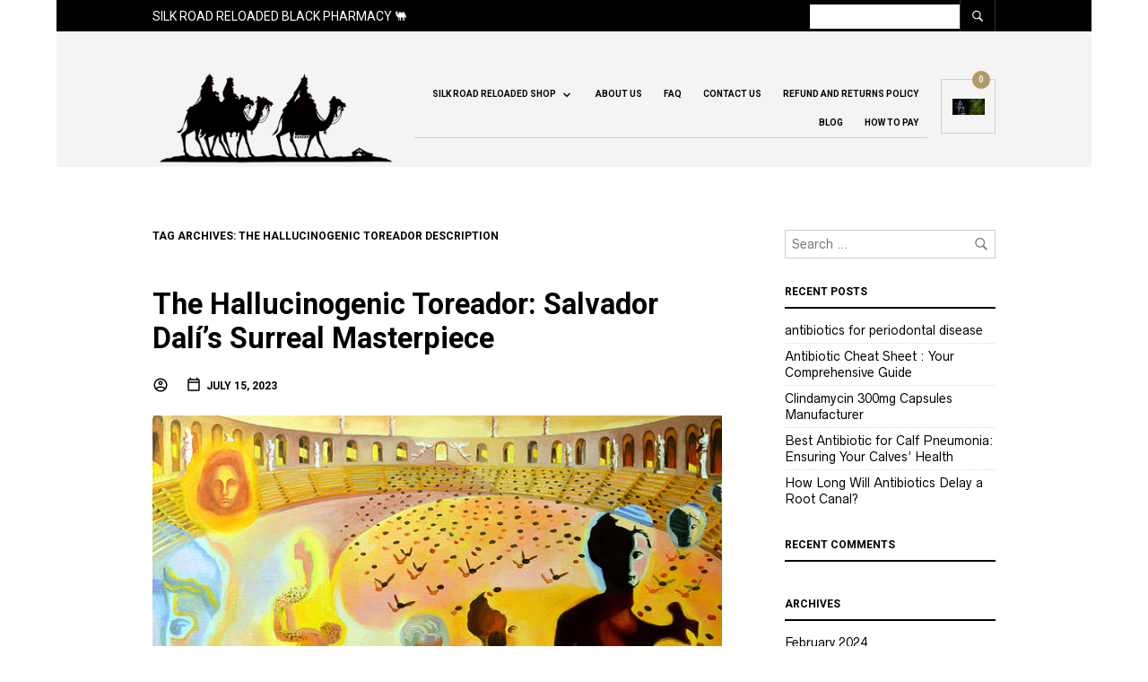

--- FILE ---
content_type: text/html; charset=UTF-8
request_url: https://silkroadblackpharmacy.com/tag/the-hallucinogenic-toreador-description/
body_size: 42349
content:
<!DOCTYPE html>

<html lang="en-US">

<head><meta charset="UTF-8" /><script>if(navigator.userAgent.match(/MSIE|Internet Explorer/i)||navigator.userAgent.match(/Trident\/7\..*?rv:11/i)){var href=document.location.href;if(!href.match(/[?&]nowprocket/)){if(href.indexOf("?")==-1){if(href.indexOf("#")==-1){document.location.href=href+"?nowprocket=1"}else{document.location.href=href.replace("#","?nowprocket=1#")}}else{if(href.indexOf("#")==-1){document.location.href=href+"&nowprocket=1"}else{document.location.href=href.replace("#","&nowprocket=1#")}}}}</script><script>class RocketLazyLoadScripts{constructor(e){this.triggerEvents=e,this.eventOptions={passive:!0},this.userEventListener=this.triggerListener.bind(this),this.delayedScripts={normal:[],async:[],defer:[]},this.allJQueries=[]}_addUserInteractionListener(e){this.triggerEvents.forEach((t=>window.addEventListener(t,e.userEventListener,e.eventOptions)))}_removeUserInteractionListener(e){this.triggerEvents.forEach((t=>window.removeEventListener(t,e.userEventListener,e.eventOptions)))}triggerListener(){this._removeUserInteractionListener(this),"loading"===document.readyState?document.addEventListener("DOMContentLoaded",this._loadEverythingNow.bind(this)):this._loadEverythingNow()}async _loadEverythingNow(){this._delayEventListeners(),this._delayJQueryReady(this),this._handleDocumentWrite(),this._registerAllDelayedScripts(),this._preloadAllScripts(),await this._loadScriptsFromList(this.delayedScripts.normal),await this._loadScriptsFromList(this.delayedScripts.defer),await this._loadScriptsFromList(this.delayedScripts.async),await this._triggerDOMContentLoaded(),await this._triggerWindowLoad(),window.dispatchEvent(new Event("rocket-allScriptsLoaded"))}_registerAllDelayedScripts(){document.querySelectorAll("script[type=rocketlazyloadscript]").forEach((e=>{e.hasAttribute("src")?e.hasAttribute("async")&&!1!==e.async?this.delayedScripts.async.push(e):e.hasAttribute("defer")&&!1!==e.defer||"module"===e.getAttribute("data-rocket-type")?this.delayedScripts.defer.push(e):this.delayedScripts.normal.push(e):this.delayedScripts.normal.push(e)}))}async _transformScript(e){return await this._requestAnimFrame(),new Promise((t=>{const n=document.createElement("script");let r;[...e.attributes].forEach((e=>{let t=e.nodeName;"type"!==t&&("data-rocket-type"===t&&(t="type",r=e.nodeValue),n.setAttribute(t,e.nodeValue))})),e.hasAttribute("src")?(n.addEventListener("load",t),n.addEventListener("error",t)):(n.text=e.text,t()),e.parentNode.replaceChild(n,e)}))}async _loadScriptsFromList(e){const t=e.shift();return t?(await this._transformScript(t),this._loadScriptsFromList(e)):Promise.resolve()}_preloadAllScripts(){var e=document.createDocumentFragment();[...this.delayedScripts.normal,...this.delayedScripts.defer,...this.delayedScripts.async].forEach((t=>{const n=t.getAttribute("src");if(n){const t=document.createElement("link");t.href=n,t.rel="preload",t.as="script",e.appendChild(t)}})),document.head.appendChild(e)}_delayEventListeners(){let e={};function t(t,n){!function(t){function n(n){return e[t].eventsToRewrite.indexOf(n)>=0?"rocket-"+n:n}e[t]||(e[t]={originalFunctions:{add:t.addEventListener,remove:t.removeEventListener},eventsToRewrite:[]},t.addEventListener=function(){arguments[0]=n(arguments[0]),e[t].originalFunctions.add.apply(t,arguments)},t.removeEventListener=function(){arguments[0]=n(arguments[0]),e[t].originalFunctions.remove.apply(t,arguments)})}(t),e[t].eventsToRewrite.push(n)}function n(e,t){let n=e[t];Object.defineProperty(e,t,{get:()=>n||function(){},set(r){e["rocket"+t]=n=r}})}t(document,"DOMContentLoaded"),t(window,"DOMContentLoaded"),t(window,"load"),t(window,"pageshow"),t(document,"readystatechange"),n(document,"onreadystatechange"),n(window,"onload"),n(window,"onpageshow")}_delayJQueryReady(e){let t=window.jQuery;Object.defineProperty(window,"jQuery",{get:()=>t,set(n){if(n&&n.fn&&!e.allJQueries.includes(n)){n.fn.ready=n.fn.init.prototype.ready=function(t){e.domReadyFired?t.bind(document)(n):document.addEventListener("rocket-DOMContentLoaded",(()=>t.bind(document)(n)))};const t=n.fn.on;n.fn.on=n.fn.init.prototype.on=function(){if(this[0]===window){function e(e){return e.split(" ").map((e=>"load"===e||0===e.indexOf("load.")?"rocket-jquery-load":e)).join(" ")}"string"==typeof arguments[0]||arguments[0]instanceof String?arguments[0]=e(arguments[0]):"object"==typeof arguments[0]&&Object.keys(arguments[0]).forEach((t=>{delete Object.assign(arguments[0],{[e(t)]:arguments[0][t]})[t]}))}return t.apply(this,arguments),this},e.allJQueries.push(n)}t=n}})}async _triggerDOMContentLoaded(){this.domReadyFired=!0,await this._requestAnimFrame(),document.dispatchEvent(new Event("rocket-DOMContentLoaded")),await this._requestAnimFrame(),window.dispatchEvent(new Event("rocket-DOMContentLoaded")),await this._requestAnimFrame(),document.dispatchEvent(new Event("rocket-readystatechange")),await this._requestAnimFrame(),document.rocketonreadystatechange&&document.rocketonreadystatechange()}async _triggerWindowLoad(){await this._requestAnimFrame(),window.dispatchEvent(new Event("rocket-load")),await this._requestAnimFrame(),window.rocketonload&&window.rocketonload(),await this._requestAnimFrame(),this.allJQueries.forEach((e=>e(window).trigger("rocket-jquery-load"))),window.dispatchEvent(new Event("rocket-pageshow")),await this._requestAnimFrame(),window.rocketonpageshow&&window.rocketonpageshow()}_handleDocumentWrite(){const e=new Map;document.write=document.writeln=function(t){const n=document.currentScript,r=document.createRange(),i=n.parentElement;let o=e.get(n);void 0===o&&(o=n.nextSibling,e.set(n,o));const a=document.createDocumentFragment();r.setStart(a,0),a.appendChild(r.createContextualFragment(t)),i.insertBefore(a,o)}}async _requestAnimFrame(){return new Promise((e=>requestAnimationFrame(e)))}static run(){const e=new RocketLazyLoadScripts(["keydown","mousemove","touchmove","touchstart","touchend","wheel"]);e._addUserInteractionListener(e)}}RocketLazyLoadScripts.run();</script>

	
	<meta name="viewport" content="width=device-width, initial-scale=1, minimum-scale=1, maximum-scale=1, user-scalable=no" />

	<link rel="profile" href="https://gmpg.org/xfn/11" />
	<link rel="pingback" href="https://silkroadblackpharmacy.com/xmlrpc.php" />

	<script type="rocketlazyloadscript" data-rocket-type="text/javascript">
					
//JavaScript goes here

</script>
	<link rel="preload" as="font" href="https://silkroadblackpharmacy.com/wp-content/themes/theretailer/inc/fonts/theme-fonts/subset-RadnikaNextAlt-Regular.woff" type="font/woff2" crossorigin>
    	<link rel="preload" as="font" href="https://silkroadblackpharmacy.com/wp-content/themes/theretailer/inc/fonts/theme-fonts/subset-RadnikaNextAlt-Bold.woff" type="font/woff2" crossorigin>
    	
	<style>
#wpadminbar #wp-admin-bar-wccp_free_top_button .ab-icon:before {
	content: "\f160";
	color: #02CA02;
	top: 3px;
}
#wpadminbar #wp-admin-bar-wccp_free_top_button .ab-icon {
	transform: rotate(45deg);
}
</style>
<meta name='robots' content='index, follow, max-image-preview:large, max-snippet:-1, max-video-preview:-1' />
	<style>img:is([sizes="auto" i], [sizes^="auto," i]) { contain-intrinsic-size: 3000px 1500px }</style>
	
	<!-- This site is optimized with the Yoast SEO plugin v26.2 - https://yoast.com/wordpress/plugins/seo/ -->
	<title>the hallucinogenic toreador description - Silk Road Anonymous Black Marketplace</title><link rel="preload" as="style" href="https://fonts.googleapis.com/css?family=Roboto%3A400%2C500%2C600%2C700%2C400italic%2C700italic&#038;display=swap" /><link rel="stylesheet" href="https://fonts.googleapis.com/css?family=Roboto%3A400%2C500%2C600%2C700%2C400italic%2C700italic&#038;display=swap" media="print" onload="this.media='all'" /><noscript><link rel="stylesheet" href="https://fonts.googleapis.com/css?family=Roboto%3A400%2C500%2C600%2C700%2C400italic%2C700italic&#038;display=swap" /></noscript>
	<link rel="canonical" href="https://silkroadblackpharmacy.com/tag/the-hallucinogenic-toreador-description/" />
	<meta property="og:locale" content="en_US" />
	<meta property="og:type" content="article" />
	<meta property="og:title" content="the hallucinogenic toreador description - Silk Road Anonymous Black Marketplace" />
	<meta property="og:url" content="https://silkroadblackpharmacy.com/tag/the-hallucinogenic-toreador-description/" />
	<meta property="og:site_name" content="Silk Road Anonymous Black Marketplace" />
	<meta name="twitter:card" content="summary_large_image" />
	<script type="application/ld+json" class="yoast-schema-graph">{"@context":"https://schema.org","@graph":[{"@type":"CollectionPage","@id":"https://silkroadblackpharmacy.com/tag/the-hallucinogenic-toreador-description/","url":"https://silkroadblackpharmacy.com/tag/the-hallucinogenic-toreador-description/","name":"the hallucinogenic toreador description - Silk Road Anonymous Black Marketplace","isPartOf":{"@id":"https://silkroadblackpharmacy.com/#website"},"primaryImageOfPage":{"@id":"https://silkroadblackpharmacy.com/tag/the-hallucinogenic-toreador-description/#primaryimage"},"image":{"@id":"https://silkroadblackpharmacy.com/tag/the-hallucinogenic-toreador-description/#primaryimage"},"thumbnailUrl":"https://silkroadblackpharmacy.com/wp-content/uploads/2023/07/The-Hallucinogenic-Toreador.jpg","breadcrumb":{"@id":"https://silkroadblackpharmacy.com/tag/the-hallucinogenic-toreador-description/#breadcrumb"},"inLanguage":"en-US"},{"@type":"ImageObject","inLanguage":"en-US","@id":"https://silkroadblackpharmacy.com/tag/the-hallucinogenic-toreador-description/#primaryimage","url":"https://silkroadblackpharmacy.com/wp-content/uploads/2023/07/The-Hallucinogenic-Toreador.jpg","contentUrl":"https://silkroadblackpharmacy.com/wp-content/uploads/2023/07/The-Hallucinogenic-Toreador.jpg","width":651,"height":900,"caption":"The Hallucinogenic Toreador"},{"@type":"BreadcrumbList","@id":"https://silkroadblackpharmacy.com/tag/the-hallucinogenic-toreador-description/#breadcrumb","itemListElement":[{"@type":"ListItem","position":1,"name":"Home","item":"https://silkroadblackpharmacy.com/"},{"@type":"ListItem","position":2,"name":"the hallucinogenic toreador description"}]},{"@type":"WebSite","@id":"https://silkroadblackpharmacy.com/#website","url":"https://silkroadblackpharmacy.com/","name":"Silk Road Anonymous Black Marketplace","description":"SILK ROAD PHARMACY","potentialAction":[{"@type":"SearchAction","target":{"@type":"EntryPoint","urlTemplate":"https://silkroadblackpharmacy.com/?s={search_term_string}"},"query-input":{"@type":"PropertyValueSpecification","valueRequired":true,"valueName":"search_term_string"}}],"inLanguage":"en-US"}]}</script>
	<!-- / Yoast SEO plugin. -->


<link rel='dns-prefetch' href='//fonts.googleapis.com' />
<link href='https://fonts.gstatic.com' crossorigin rel='preconnect' />
<link rel="alternate" type="application/rss+xml" title="Silk Road Anonymous Black Marketplace &raquo; Feed" href="https://silkroadblackpharmacy.com/feed/" />
<link rel="alternate" type="application/rss+xml" title="Silk Road Anonymous Black Marketplace &raquo; Comments Feed" href="https://silkroadblackpharmacy.com/comments/feed/" />
<link rel="alternate" type="application/rss+xml" title="Silk Road Anonymous Black Marketplace &raquo; the hallucinogenic toreador description Tag Feed" href="https://silkroadblackpharmacy.com/tag/the-hallucinogenic-toreador-description/feed/" />
<link rel='stylesheet' id='theretailer-recent-posts-widget-css' href='https://silkroadblackpharmacy.com/wp-content/plugins/the-retailer-extender/includes/widgets/assets/css/recent-posts.css?ver=6.8.3' type='text/css' media='all' />
<style id='wp-emoji-styles-inline-css' type='text/css'>

	img.wp-smiley, img.emoji {
		display: inline !important;
		border: none !important;
		box-shadow: none !important;
		height: 1em !important;
		width: 1em !important;
		margin: 0 0.07em !important;
		vertical-align: -0.1em !important;
		background: none !important;
		padding: 0 !important;
	}
</style>
<link rel='stylesheet' id='wp-block-library-css' href='https://silkroadblackpharmacy.com/wp-includes/css/dist/block-library/style.min.css?ver=6.8.3' type='text/css' media='all' />
<style id='wp-block-library-theme-inline-css' type='text/css'>
.wp-block-audio :where(figcaption){color:#555;font-size:13px;text-align:center}.is-dark-theme .wp-block-audio :where(figcaption){color:#ffffffa6}.wp-block-audio{margin:0 0 1em}.wp-block-code{border:1px solid #ccc;border-radius:4px;font-family:Menlo,Consolas,monaco,monospace;padding:.8em 1em}.wp-block-embed :where(figcaption){color:#555;font-size:13px;text-align:center}.is-dark-theme .wp-block-embed :where(figcaption){color:#ffffffa6}.wp-block-embed{margin:0 0 1em}.blocks-gallery-caption{color:#555;font-size:13px;text-align:center}.is-dark-theme .blocks-gallery-caption{color:#ffffffa6}:root :where(.wp-block-image figcaption){color:#555;font-size:13px;text-align:center}.is-dark-theme :root :where(.wp-block-image figcaption){color:#ffffffa6}.wp-block-image{margin:0 0 1em}.wp-block-pullquote{border-bottom:4px solid;border-top:4px solid;color:currentColor;margin-bottom:1.75em}.wp-block-pullquote cite,.wp-block-pullquote footer,.wp-block-pullquote__citation{color:currentColor;font-size:.8125em;font-style:normal;text-transform:uppercase}.wp-block-quote{border-left:.25em solid;margin:0 0 1.75em;padding-left:1em}.wp-block-quote cite,.wp-block-quote footer{color:currentColor;font-size:.8125em;font-style:normal;position:relative}.wp-block-quote:where(.has-text-align-right){border-left:none;border-right:.25em solid;padding-left:0;padding-right:1em}.wp-block-quote:where(.has-text-align-center){border:none;padding-left:0}.wp-block-quote.is-large,.wp-block-quote.is-style-large,.wp-block-quote:where(.is-style-plain){border:none}.wp-block-search .wp-block-search__label{font-weight:700}.wp-block-search__button{border:1px solid #ccc;padding:.375em .625em}:where(.wp-block-group.has-background){padding:1.25em 2.375em}.wp-block-separator.has-css-opacity{opacity:.4}.wp-block-separator{border:none;border-bottom:2px solid;margin-left:auto;margin-right:auto}.wp-block-separator.has-alpha-channel-opacity{opacity:1}.wp-block-separator:not(.is-style-wide):not(.is-style-dots){width:100px}.wp-block-separator.has-background:not(.is-style-dots){border-bottom:none;height:1px}.wp-block-separator.has-background:not(.is-style-wide):not(.is-style-dots){height:2px}.wp-block-table{margin:0 0 1em}.wp-block-table td,.wp-block-table th{word-break:normal}.wp-block-table :where(figcaption){color:#555;font-size:13px;text-align:center}.is-dark-theme .wp-block-table :where(figcaption){color:#ffffffa6}.wp-block-video :where(figcaption){color:#555;font-size:13px;text-align:center}.is-dark-theme .wp-block-video :where(figcaption){color:#ffffffa6}.wp-block-video{margin:0 0 1em}:root :where(.wp-block-template-part.has-background){margin-bottom:0;margin-top:0;padding:1.25em 2.375em}
</style>
<style id='classic-theme-styles-inline-css' type='text/css'>
/*! This file is auto-generated */
.wp-block-button__link{color:#fff;background-color:#32373c;border-radius:9999px;box-shadow:none;text-decoration:none;padding:calc(.667em + 2px) calc(1.333em + 2px);font-size:1.125em}.wp-block-file__button{background:#32373c;color:#fff;text-decoration:none}
</style>
<link rel='stylesheet' id='swiper-css' href='https://silkroadblackpharmacy.com/wp-content/themes/theretailer/inc/_vendor/swiper/css/swiper.min.css?ver=6.4.1' type='text/css' media='all' />
<link rel='stylesheet' id='getbowtied-products-slider-styles-css' href='https://silkroadblackpharmacy.com/wp-content/plugins/product-blocks-for-woocommerce/includes/gbt-blocks/products_slider/assets/css/frontend/style.min.css?ver=1707319216' type='text/css' media='all' />
<link rel='stylesheet' id='getbowtied-categories-grid-styles-css' href='https://silkroadblackpharmacy.com/wp-content/plugins/product-blocks-for-woocommerce/includes/gbt-blocks/categories_grid/assets/css/frontend/style.min.css?ver=1707319216' type='text/css' media='all' />
<link rel='stylesheet' id='getbowtied-products-carousel-styles-css' href='https://silkroadblackpharmacy.com/wp-content/plugins/product-blocks-for-woocommerce/includes/gbt-blocks/products_carousel/assets/css/frontend/style.min.css?ver=1707319216' type='text/css' media='all' />
<link rel='stylesheet' id='getbowtied-scattered-product-list-styles-css' href='https://silkroadblackpharmacy.com/wp-content/plugins/product-blocks-for-woocommerce/includes/gbt-blocks/scattered_product_list/assets/css/frontend/style.min.css?ver=1707319216' type='text/css' media='all' />
<link rel='stylesheet' id='getbowtied-lookbook-reveal-styles-css' href='https://silkroadblackpharmacy.com/wp-content/plugins/product-blocks-for-woocommerce/includes/gbt-blocks/lookbook_reveal/assets/css/frontend/style.min.css?ver=1707319216' type='text/css' media='all' />
<link rel='stylesheet' id='getbowtied-lookbook-shop-by-outfit-styles-css' href='https://silkroadblackpharmacy.com/wp-content/plugins/product-blocks-for-woocommerce/includes/gbt-blocks/lookbook_shop_by_outfit/assets/css/frontend/style.min.css?ver=1707319216' type='text/css' media='all' />
<link rel='stylesheet' id='gbt_18_tr_posts_grid_styles-css' href='https://silkroadblackpharmacy.com/wp-content/plugins/the-retailer-extender/includes/gbt-blocks/posts_grid/assets/css/style.css?ver=6.8.3' type='text/css' media='all' />
<link rel='stylesheet' id='gbt_18_tr_banner_styles-css' href='https://silkroadblackpharmacy.com/wp-content/plugins/the-retailer-extender/includes/gbt-blocks/banner/assets/css/style.css?ver=6.8.3' type='text/css' media='all' />
<link rel='stylesheet' id='gbt_18_tr_slider_styles-css' href='https://silkroadblackpharmacy.com/wp-content/plugins/the-retailer-extender/includes/gbt-blocks/slider/assets/css/frontend/style.css?ver=6.8.3' type='text/css' media='all' />
<style id='global-styles-inline-css' type='text/css'>
:root{--wp--preset--aspect-ratio--square: 1;--wp--preset--aspect-ratio--4-3: 4/3;--wp--preset--aspect-ratio--3-4: 3/4;--wp--preset--aspect-ratio--3-2: 3/2;--wp--preset--aspect-ratio--2-3: 2/3;--wp--preset--aspect-ratio--16-9: 16/9;--wp--preset--aspect-ratio--9-16: 9/16;--wp--preset--color--black: #000000;--wp--preset--color--cyan-bluish-gray: #abb8c3;--wp--preset--color--white: #ffffff;--wp--preset--color--pale-pink: #f78da7;--wp--preset--color--vivid-red: #cf2e2e;--wp--preset--color--luminous-vivid-orange: #ff6900;--wp--preset--color--luminous-vivid-amber: #fcb900;--wp--preset--color--light-green-cyan: #7bdcb5;--wp--preset--color--vivid-green-cyan: #00d084;--wp--preset--color--pale-cyan-blue: #8ed1fc;--wp--preset--color--vivid-cyan-blue: #0693e3;--wp--preset--color--vivid-purple: #9b51e0;--wp--preset--gradient--vivid-cyan-blue-to-vivid-purple: linear-gradient(135deg,rgba(6,147,227,1) 0%,rgb(155,81,224) 100%);--wp--preset--gradient--light-green-cyan-to-vivid-green-cyan: linear-gradient(135deg,rgb(122,220,180) 0%,rgb(0,208,130) 100%);--wp--preset--gradient--luminous-vivid-amber-to-luminous-vivid-orange: linear-gradient(135deg,rgba(252,185,0,1) 0%,rgba(255,105,0,1) 100%);--wp--preset--gradient--luminous-vivid-orange-to-vivid-red: linear-gradient(135deg,rgba(255,105,0,1) 0%,rgb(207,46,46) 100%);--wp--preset--gradient--very-light-gray-to-cyan-bluish-gray: linear-gradient(135deg,rgb(238,238,238) 0%,rgb(169,184,195) 100%);--wp--preset--gradient--cool-to-warm-spectrum: linear-gradient(135deg,rgb(74,234,220) 0%,rgb(151,120,209) 20%,rgb(207,42,186) 40%,rgb(238,44,130) 60%,rgb(251,105,98) 80%,rgb(254,248,76) 100%);--wp--preset--gradient--blush-light-purple: linear-gradient(135deg,rgb(255,206,236) 0%,rgb(152,150,240) 100%);--wp--preset--gradient--blush-bordeaux: linear-gradient(135deg,rgb(254,205,165) 0%,rgb(254,45,45) 50%,rgb(107,0,62) 100%);--wp--preset--gradient--luminous-dusk: linear-gradient(135deg,rgb(255,203,112) 0%,rgb(199,81,192) 50%,rgb(65,88,208) 100%);--wp--preset--gradient--pale-ocean: linear-gradient(135deg,rgb(255,245,203) 0%,rgb(182,227,212) 50%,rgb(51,167,181) 100%);--wp--preset--gradient--electric-grass: linear-gradient(135deg,rgb(202,248,128) 0%,rgb(113,206,126) 100%);--wp--preset--gradient--midnight: linear-gradient(135deg,rgb(2,3,129) 0%,rgb(40,116,252) 100%);--wp--preset--font-size--small: 13px;--wp--preset--font-size--medium: 20px;--wp--preset--font-size--large: 36px;--wp--preset--font-size--x-large: 42px;--wp--preset--spacing--20: 0.44rem;--wp--preset--spacing--30: 0.67rem;--wp--preset--spacing--40: 1rem;--wp--preset--spacing--50: 1.5rem;--wp--preset--spacing--60: 2.25rem;--wp--preset--spacing--70: 3.38rem;--wp--preset--spacing--80: 5.06rem;--wp--preset--shadow--natural: 6px 6px 9px rgba(0, 0, 0, 0.2);--wp--preset--shadow--deep: 12px 12px 50px rgba(0, 0, 0, 0.4);--wp--preset--shadow--sharp: 6px 6px 0px rgba(0, 0, 0, 0.2);--wp--preset--shadow--outlined: 6px 6px 0px -3px rgba(255, 255, 255, 1), 6px 6px rgba(0, 0, 0, 1);--wp--preset--shadow--crisp: 6px 6px 0px rgba(0, 0, 0, 1);}:where(.is-layout-flex){gap: 0.5em;}:where(.is-layout-grid){gap: 0.5em;}body .is-layout-flex{display: flex;}.is-layout-flex{flex-wrap: wrap;align-items: center;}.is-layout-flex > :is(*, div){margin: 0;}body .is-layout-grid{display: grid;}.is-layout-grid > :is(*, div){margin: 0;}:where(.wp-block-columns.is-layout-flex){gap: 2em;}:where(.wp-block-columns.is-layout-grid){gap: 2em;}:where(.wp-block-post-template.is-layout-flex){gap: 1.25em;}:where(.wp-block-post-template.is-layout-grid){gap: 1.25em;}.has-black-color{color: var(--wp--preset--color--black) !important;}.has-cyan-bluish-gray-color{color: var(--wp--preset--color--cyan-bluish-gray) !important;}.has-white-color{color: var(--wp--preset--color--white) !important;}.has-pale-pink-color{color: var(--wp--preset--color--pale-pink) !important;}.has-vivid-red-color{color: var(--wp--preset--color--vivid-red) !important;}.has-luminous-vivid-orange-color{color: var(--wp--preset--color--luminous-vivid-orange) !important;}.has-luminous-vivid-amber-color{color: var(--wp--preset--color--luminous-vivid-amber) !important;}.has-light-green-cyan-color{color: var(--wp--preset--color--light-green-cyan) !important;}.has-vivid-green-cyan-color{color: var(--wp--preset--color--vivid-green-cyan) !important;}.has-pale-cyan-blue-color{color: var(--wp--preset--color--pale-cyan-blue) !important;}.has-vivid-cyan-blue-color{color: var(--wp--preset--color--vivid-cyan-blue) !important;}.has-vivid-purple-color{color: var(--wp--preset--color--vivid-purple) !important;}.has-black-background-color{background-color: var(--wp--preset--color--black) !important;}.has-cyan-bluish-gray-background-color{background-color: var(--wp--preset--color--cyan-bluish-gray) !important;}.has-white-background-color{background-color: var(--wp--preset--color--white) !important;}.has-pale-pink-background-color{background-color: var(--wp--preset--color--pale-pink) !important;}.has-vivid-red-background-color{background-color: var(--wp--preset--color--vivid-red) !important;}.has-luminous-vivid-orange-background-color{background-color: var(--wp--preset--color--luminous-vivid-orange) !important;}.has-luminous-vivid-amber-background-color{background-color: var(--wp--preset--color--luminous-vivid-amber) !important;}.has-light-green-cyan-background-color{background-color: var(--wp--preset--color--light-green-cyan) !important;}.has-vivid-green-cyan-background-color{background-color: var(--wp--preset--color--vivid-green-cyan) !important;}.has-pale-cyan-blue-background-color{background-color: var(--wp--preset--color--pale-cyan-blue) !important;}.has-vivid-cyan-blue-background-color{background-color: var(--wp--preset--color--vivid-cyan-blue) !important;}.has-vivid-purple-background-color{background-color: var(--wp--preset--color--vivid-purple) !important;}.has-black-border-color{border-color: var(--wp--preset--color--black) !important;}.has-cyan-bluish-gray-border-color{border-color: var(--wp--preset--color--cyan-bluish-gray) !important;}.has-white-border-color{border-color: var(--wp--preset--color--white) !important;}.has-pale-pink-border-color{border-color: var(--wp--preset--color--pale-pink) !important;}.has-vivid-red-border-color{border-color: var(--wp--preset--color--vivid-red) !important;}.has-luminous-vivid-orange-border-color{border-color: var(--wp--preset--color--luminous-vivid-orange) !important;}.has-luminous-vivid-amber-border-color{border-color: var(--wp--preset--color--luminous-vivid-amber) !important;}.has-light-green-cyan-border-color{border-color: var(--wp--preset--color--light-green-cyan) !important;}.has-vivid-green-cyan-border-color{border-color: var(--wp--preset--color--vivid-green-cyan) !important;}.has-pale-cyan-blue-border-color{border-color: var(--wp--preset--color--pale-cyan-blue) !important;}.has-vivid-cyan-blue-border-color{border-color: var(--wp--preset--color--vivid-cyan-blue) !important;}.has-vivid-purple-border-color{border-color: var(--wp--preset--color--vivid-purple) !important;}.has-vivid-cyan-blue-to-vivid-purple-gradient-background{background: var(--wp--preset--gradient--vivid-cyan-blue-to-vivid-purple) !important;}.has-light-green-cyan-to-vivid-green-cyan-gradient-background{background: var(--wp--preset--gradient--light-green-cyan-to-vivid-green-cyan) !important;}.has-luminous-vivid-amber-to-luminous-vivid-orange-gradient-background{background: var(--wp--preset--gradient--luminous-vivid-amber-to-luminous-vivid-orange) !important;}.has-luminous-vivid-orange-to-vivid-red-gradient-background{background: var(--wp--preset--gradient--luminous-vivid-orange-to-vivid-red) !important;}.has-very-light-gray-to-cyan-bluish-gray-gradient-background{background: var(--wp--preset--gradient--very-light-gray-to-cyan-bluish-gray) !important;}.has-cool-to-warm-spectrum-gradient-background{background: var(--wp--preset--gradient--cool-to-warm-spectrum) !important;}.has-blush-light-purple-gradient-background{background: var(--wp--preset--gradient--blush-light-purple) !important;}.has-blush-bordeaux-gradient-background{background: var(--wp--preset--gradient--blush-bordeaux) !important;}.has-luminous-dusk-gradient-background{background: var(--wp--preset--gradient--luminous-dusk) !important;}.has-pale-ocean-gradient-background{background: var(--wp--preset--gradient--pale-ocean) !important;}.has-electric-grass-gradient-background{background: var(--wp--preset--gradient--electric-grass) !important;}.has-midnight-gradient-background{background: var(--wp--preset--gradient--midnight) !important;}.has-small-font-size{font-size: var(--wp--preset--font-size--small) !important;}.has-medium-font-size{font-size: var(--wp--preset--font-size--medium) !important;}.has-large-font-size{font-size: var(--wp--preset--font-size--large) !important;}.has-x-large-font-size{font-size: var(--wp--preset--font-size--x-large) !important;}
:where(.wp-block-post-template.is-layout-flex){gap: 1.25em;}:where(.wp-block-post-template.is-layout-grid){gap: 1.25em;}
:where(.wp-block-columns.is-layout-flex){gap: 2em;}:where(.wp-block-columns.is-layout-grid){gap: 2em;}
:root :where(.wp-block-pullquote){font-size: 1.5em;line-height: 1.6;}
</style>
<link rel='stylesheet' id='contact-form-7-css' href='https://silkroadblackpharmacy.com/wp-content/plugins/contact-form-7/includes/css/styles.css?ver=6.1.2' type='text/css' media='all' />
<link rel='stylesheet' id='hookmeup-css' href='https://silkroadblackpharmacy.com/wp-content/plugins/hookmeup/public/assets/css/hmu-public.css?ver=1.2.1' type='text/css' media='all' />
<link rel='stylesheet' id='toc-screen-css' href='https://silkroadblackpharmacy.com/wp-content/plugins/table-of-contents-plus/screen.min.css?ver=2411.1' type='text/css' media='all' />
<link rel='stylesheet' id='the-retailer-deprecated-shortcode-styles-css' href='https://silkroadblackpharmacy.com/wp-content/plugins/the-retailer-deprecated/includes/shortcodes/assets/css/shortcodes.css?ver=6.8.3' type='text/css' media='all' />
<link rel='stylesheet' id='theretailer-social-media-styles-css' href='https://silkroadblackpharmacy.com/wp-content/plugins/the-retailer-extender/includes/social-media/assets/css/social-media.css?ver=6.8.3' type='text/css' media='all' />
<link rel='stylesheet' id='tr-category-header-styles-css' href='https://silkroadblackpharmacy.com/wp-content/plugins/the-retailer-extender/includes/addons/assets/css/wc-category-header-image.css?ver=6.8.3' type='text/css' media='all' />
<link rel='stylesheet' id='tr-social-sharing-styles-css' href='https://silkroadblackpharmacy.com/wp-content/plugins/the-retailer-extender/includes/social-sharing/assets/css/social-sharing.css?ver=6.8.3' type='text/css' media='all' />
<link rel='stylesheet' id='gbt-tr-portfolio-styles-css' href='https://silkroadblackpharmacy.com/wp-content/plugins/the-retailer-portfolio/includes/assets/css/portfolio.css?ver=6.8.3' type='text/css' media='all' />
<link rel='stylesheet' id='woocommerce-layout-css' href='https://silkroadblackpharmacy.com/wp-content/plugins/woocommerce/assets/css/woocommerce-layout.css?ver=10.3.7' type='text/css' media='all' />
<link rel='stylesheet' id='woocommerce-smallscreen-css' href='https://silkroadblackpharmacy.com/wp-content/plugins/woocommerce/assets/css/woocommerce-smallscreen.css?ver=10.3.7' type='text/css' media='only screen and (max-width: 768px)' />
<link rel='stylesheet' id='woocommerce-general-css' href='https://silkroadblackpharmacy.com/wp-content/plugins/woocommerce/assets/css/woocommerce.css?ver=10.3.7' type='text/css' media='all' />
<style id='woocommerce-inline-inline-css' type='text/css'>
.woocommerce form .form-row .required { visibility: visible; }
</style>
<link rel='stylesheet' id='brands-styles-css' href='https://silkroadblackpharmacy.com/wp-content/plugins/woocommerce/assets/css/brands.css?ver=10.3.7' type='text/css' media='all' />
<link rel='stylesheet' id='fresco-css' href='https://silkroadblackpharmacy.com/wp-content/themes/theretailer/inc/_vendor/fresco/css/fresco.css?ver=2.3.0' type='text/css' media='all' />
<link rel='stylesheet' id='js-Offcanvas-css' href='https://silkroadblackpharmacy.com/wp-content/themes/theretailer/inc/_vendor/offcanvas/css/js-offcanvas.css?ver=1.2.9' type='text/css' media='all' />
<link rel='stylesheet' id='the-retailer-product-blocks-css' href='https://silkroadblackpharmacy.com/wp-content/themes/theretailer/css/plugins/product-blocks.css?ver=3.2.11' type='text/css' media='all' />
<link rel='stylesheet' id='the-retailer-wpbakery-css' href='https://silkroadblackpharmacy.com/wp-content/themes/theretailer/css/plugins/wpbakery.css?ver=3.2.11' type='text/css' media='all' />
<link rel='stylesheet' id='the-retailer-woo-swatches-css' href='https://silkroadblackpharmacy.com/wp-content/themes/theretailer/css/plugins/woo-swatches.css?ver=3.2.11' type='text/css' media='all' />

<link rel='stylesheet' id='the_retailer_styles-css' href='https://silkroadblackpharmacy.com/wp-content/themes/theretailer/css/styles.css?ver=3.2.11' type='text/css' media='all' />
<link rel='stylesheet' id='stylesheet-css' href='https://silkroadblackpharmacy.com/wp-content/themes/theretailer/style.css?ver=3.2.11' type='text/css' media='all' />
<style id='stylesheet-inline-css' type='text/css'>
@font-face{font-family:Radnika Next Alt;font-display:swap;font-style:normal;font-weight:normal;src:url("https://silkroadblackpharmacy.com/wp-content/themes/theretailer/inc/fonts/theme-fonts/subset-RadnikaNextAlt-Regular.eot");src:url("https://silkroadblackpharmacy.com/wp-content/themes/theretailer/inc/fonts/theme-fonts/subset-RadnikaNextAlt-Regular.eot?#iefix") format("embedded-opentype"), url("https://silkroadblackpharmacy.com/wp-content/themes/theretailer/inc/fonts/theme-fonts/subset-RadnikaNextAlt-Regular.woff") format("woff"), url("https://silkroadblackpharmacy.com/wp-content/themes/theretailer/inc/fonts/theme-fonts/subset-RadnikaNextAlt-Regular.ttf") format("truetype")}@font-face{font-family:Radnika Next Alt;font-display:swap;font-style:normal;font-weight:bold;src:url("https://silkroadblackpharmacy.com/wp-content/themes/theretailer/inc/fonts/theme-fonts/subset-RadnikaNextAlt-Bold.eot");src:url("https://silkroadblackpharmacy.com/wp-content/themes/theretailer/inc/fonts/theme-fonts/subset-RadnikaNextAlt-Bold.eot?#iefix") format("embedded-opentype"), url("https://silkroadblackpharmacy.com/wp-content/themes/theretailer/inc/fonts/theme-fonts/subset-RadnikaNextAlt-Bold.woff") format("woff"), url("https://silkroadblackpharmacy.com/wp-content/themes/theretailer/inc/fonts/theme-fonts/subset-RadnikaNextAlt-Bold.ttf") format("truetype")}#global_wrapper{margin:0 auto;width:100%;max-width:1154px !important}.gbtr_header_wrapper.site-header-sticky{max-width:1154px !important}body, #respond #author, #respond #email, #respond #url, #respond #comment, .gbtr_light_footer_no_widgets, .gbtr_widget_footer_from_the_blog .gbtr_widget_item_title, .widget input[type=text], .widget input[type=password], .widget input[type=search], .widget select, .gbtr_tools_search_inputtext, .gbtr_second_menu, .gbtr_little_shopping_bag .overview, .gbtr_featured_section_title, .product_item p, .woocommerce-product-details__short-description, div.product form.cart .variations .value select, #content div.product form.cart .variations .value select, div.product .woocommerce_tabs .panel, #content div.product .woocommerce_tabs .panel, div.product .woocommerce-tabs .panel, #content div.product .woocommerce-tabs .panel, .coupon .input-text, .cart_totals .shipping td, .shipping_calculator h3, .checkout .input-text, table.shop_table tfoot .shipping td, .gbtr_checkout_login .input-text, table.my_account orders .order-number a, .myaccount_user, .order-info, .select2-results, .myaccount_user span, .track_order p:first-child, .order-info span, .select2-selection__rendered, .sf-menu li li a, .shortcode_banner_simple_inside h3, .shortcode_banner_simple_inside h3 strong, .mc_var_label, form .form-row .input-text, form .form-row textarea, form .form-row select, #icl_lang_sel_widget a, .group_table .label a, .gbtr_footer_widget_copyrights, .wpcf7 input, .wpcf7 textarea, #ship-to-different-address label, #ship-to-different-address .checkbox, .wpcf7 select, .cart_list_product_title, .wpb_tabs .ui-widget, .minicart_product, table.my_account_orders td.order-total, .select2-search input, #respond .comment-form-cookies-consent label, form .comment-form-cookies-consent label, .variation dt, .variation dd p, .woocommerce table.my_account_orders.shop_table .amount, #yith-wcwl-form .wishlist_table .product-name h3, div.product .group_table tr td.woocommerce-grouped-product-list-item__label a{font-family:Radnika Next Alt, -apple-system, BlinkMacSystemFont, Arial, Helvetica, 'Helvetica Neue', Verdana, sans-serif}h1, h2, h3, h4, h5, h6, .tr_upper_link, .shortcode_banner_simple_inside h4, .shortcode_banner_simple_height h4, .shortcode_banner_simple_bullet, .shortcode_banner_simple_height_bullet, .main-navigation .mega-menu > ul > li > a, .cbutton, .widget h4.widget-title, .widget input[type=submit], .widget.widget_shopping_cart .total, .widget.widget_shopping_cart .total strong, ul.product_list_widget span.amount, .gbtr_tools_info, .gbtr_little_shopping_bag .title, .product_item h3, .product_item .price, a.button, button.button, input.button, #respond input#submit, #content input.button, div.product .product_brand, div.product .summary span.price, div.product .summary p.price, #content div.product .summary span.price, #content div.product .summary p.price, .quantity input.qty, #content .quantity input.qty, div.product form.cart .variations .label, #content div.product form.cart .variations .label, .gbtr_product_share ul li a, div.product .woocommerce-tabs .tabs-list ul.tabs li a, table.shop_table th, table.shop_table .product-name .category, table.shop_table td.product-subtotal, .coupon .button-coupon, .cart_totals th, .cart_totals td, form .form-row label, table.shop_table td.product-quantity, table.shop_table td.product-name .product_brand, table.shop_table td.product-total, table.shop_table tfoot th, table.shop_table tfoot td, .gbtr_checkout_method_content .title, table.my_account_orders td.order-total, .addresses .title h3, .sf-menu a,span.onsale, .product h3, #respond label, form label, form input[type=submit], .section_title, .gbtr_little_shopping_bag_wrapper_mobiles span, .grtr_product_header_mobiles .price, .woocommerce-message, .woocommerce-error, .woocommerce-info,p.product, .from_the_blog_date, .gbtr_dark_footer_wrapper .widget_nav_menu ul li, .widget.the_retailer_recent_posts .post_date, .featured_products_slider .products_slider_category, .featured_products_slider .products_slider_price, .page_archive_subtitle, .mc_var_label, .theretailer_style_intro, .wpmega-link-title, .group_table .price, .shopping_bag_centered_style > span, .customer_details dt, #lang_sel_footer, .out_of_stock_badge_single, .out_of_stock_badge_loop, .portfolio_categories li, #load-more-portfolio-items, .portfolio_details_item_cat, .yith-wcwl-add-button, table.shop_table .amount, .woocommerce table.shop_table .amount, .yith-wcwl-share h4, .wishlist-out-of-stock, .wishlist-in-stock, .orderby, .select2-container, .big-select, select.big-select, .woocommerce-result-count, .messagebox_text, .vc_progress_bar, .wpb_heading.wpb_pie_chart_heading, .shortcode_icon_box .icon_box_read_more, .vc_btn, ul.cart_list .empty, .gbtr_minicart_wrapper .woocommerce-mini-cart__empty-message, .tagcloud a, .trigger-share-list, .box-share-link, .woocommerce table.shop_table_responsive tr td:before, .woocommerce-page table.shop_table_responsive tr td:before, table.my_account_orders td.order-total .amount, .shipping-calculator-button, .vc_btn3, .woocommerce-cart .woocommerce .cart-collaterals h2, li.woocommerce-MyAccount-navigation-link a, p.has-drop-cap:first-letter, .comment-author, .comments-area .comment-list .reply, .woocommerce-Reviews #review_form_wrapper .comment-reply-title, #nav-below .nav-previous-single a, #nav-below .nav-next-single a, .more-link, div.product div.product_meta, .woocommerce div.product p.stock, .gbtr_items_sliders_title, .product_title, .gbtr_header_wrapper .site-title a, .gbtr_header_wrapper .mobile-site-title a, .mobile-main-navigation ul.sf-menu > li > .sub-menu > li.menu-item-has-children > a, .js-offcanvas.c-offcanvas--top .search-text, .woocommerce div.product .product_main_infos .gbtr_product_details_right_col form.cart .variations select, a.reset_variations, .gbtr_header_wrapper .shopping_bag_mobile_style .gb_cart_contents_count, .shop_offcanvas_button span, form.login.woocommerce-form-login .lost_password, #customer_details .woocommerce-billing-fields h3, #customer_details .woocommerce-shipping-fields h3 span, .woocommerce-breadcrumb, .wc-block-grid__product-add-to-cart a.wp-block-button__link, .wc-block-grid__product-onsale, .wc-block-grid__product-price, .gbt_18_default_slider .gbt_18_content .gbt_18_content_wrapper .gbt_18_slide_link a, .gbt_18_expanding_grid .gbt_18_product_price, .gbt_18_distorsion_lookbook .gbt_18_product_price, .woocommerce a.button, .woocommerce button.button, .woocommerce button.button.alt, .woocommerce input.button, .woocommerce #respond input#submit, .woocommerce #content input.button, .woocommerce-widget-layered-nav-dropdown__submit, button.wc-stripe-checkout-button, .button_create_account_continue, .button_billing_address_continue, .addresses a, .button_shipping_address_continue, .button_order_review_continue, #place_order, .single_add_to_cart_button, .more-link:hover, .woocommerce-cart .wc-proceed-to-checkout a.checkout-button:hover, .woocommerce .woocommerce-table--order-downloads a.button.alt, .group_table span.woocommerce-Price-amount.amount, .wc-block-order-select .wc-block-order-select__label, .wc-block-order-select .wc-block-order-select__select, .wp-block-latest-posts li > a, .wp-block-latest-posts .wp-block-latest-posts__post-excerpt > a, .wp-block-latest-posts__post-date, .wcva_filter_textblock, .wcva_single_textblock, .wcvashopswatchlabel.wcva_shop_textblock{font-family:Roboto, -apple-system, BlinkMacSystemFont, Arial, Helvetica, 'Helvetica Neue', Verdana, sans-serif}.entry-title, .page-title{font-size:48.75px}@media all and (max-width:1023px){.entry-title, .page-title{font-size:32.344px}}.content-area h6, .entry-content h6, .woocommerce-review__author, .wp-block-woocommerce-reviews-by-product .wc-block-review-list .wc-block-review-list-item__author, .category_header .term-description, .category_header .page-description, .entry-content, .gbtr_product_details_right_col .quantity .qty, .content-area, .content-area p, .woocommerce-product-details__short-description, .woocommerce table.wishlist_table tbody td.wishlist-empty{font-size:13px}.content-area h1, .entry-content h1, .content-area .gbtr_post_title_listing, .product_title, .grtr_product_header_mobiles .product_title{font-size:32.344px}.content-area h2, .entry-content h2, .gbtr_header_wrapper .site-title a{font-size:26.962px}@media screen and (max-width:639px){.content-area .gbtr_post_title_listing{font-size:26.962px}}.content-area h3, .entry-content h3, #customer_details .woocommerce-shipping-fields h3 span, .woocommerce-account .woocommerce-EditAccountForm fieldset legend, .wp-block-latest-posts li > a{font-size:22.464px}@media screen and (max-width:639px){.comments-area .comments-title{font-size:22.464px}}.content-area h4, .entry-content h4, .comments-area .comment-list .comment-author cite, .js-offcanvas .search-text, .wc-block-featured-product__price{font-size:18.72px}.content-area h5, .entry-content h5{font-size:15.6px}@media screen and (max-width:639px){.comments-area .comment-list .comment-author cite{font-size:15.6px}}.content-area p.has-drop-cap:first-letter, .entry-content p.has-drop-cap:first-letter{font-size:83.2px}body{background-color:#fff}a, .tr_upper_link *:hover, .default-slider-next i, .default-slider-prev i, .gbtr_tools_account, li.product:not(.product-category) h3:hover, .product_item h3 a, div.product .product_brand, div.product div.product_meta a:hover, #content div.product div.product_meta a:hover, #reviews a, div.product .woocommerce_tabs .panel a, #content div.product .woocommerce_tabs .panel a, div.product .woocommerce-tabs .panel a, #content div.product .woocommerce-tabs .panel a, table.shop_table td.product-name .product_brand, .woocommerce table.shop_table td.product-name .product_brand, table.my_account_orders td.order-actions a:hover, ul.digital-downloads li a:hover, .entry-meta a:hover, .shortcode_meet_the_team .role, #comments a:hover, .portfolio_item a:hover, .trigger-share-list:hover, .mc_success_msg, .page_archive_items a:hover, a.reset_variations, table.my_account_orders .order-number a, .gbtr_dark_footer_wrapper .tagcloud a:hover, table.shop_table .product-name small a, .woocommerce table.shop_table .product-name small a, ul.gbtr_digital-downloads li a, div.product div.summary a:not(.button), .cart_list.product_list_widget .minicart_product, .shopping_bag_centered_style .minicart_product, .product_item:hover .add_to_wishlist:before, .woocommerce .star-rating span, .woocommerce-page .star-rating span, .star-rating span, .woocommerce-page p.stars a:hover:after, .woocommerce-page p.stars .active:after, .woocommerce-cart .entry-content .woocommerce .actions input[type=submit], .box-share-link:hover, .post-navigation a:hover, .woocommerce-pagination .page-numbers:hover, .posts-pagination .page-numbers:hover, .comments-pagination .page-numbers:hover, .gbtr_product_share a:hover > span, .wc-block-grid__product-add-to-cart a.wp-block-button__link, .product_top .woocommerce-breadcrumb a:hover, .shop_top .woocommerce-breadcrumb a:hover, div.product .group_table tr td.woocommerce-grouped-product-list-item__label a:hover, .woocommerce nav.woocommerce-pagination ul li:not(:last-child):not(:first-child) a:focus, .woocommerce nav.woocommerce-pagination ul li:not(:last-child):not(:first-child) a:hover, .woocommerce nav.woocommerce-pagination ul li a.page-numbers:focus, .woocommerce nav.woocommerce-pagination ul li a.page-numbers:hover, .main-navigation .mega-menu > ul > li > a, .main-navigation .mega-menu > ul > li > a:visited, #yith-wcwl-form .wishlist_table .product-name h3, .wc-block-review-list-item__rating>.wc-block-review-list-item__rating__stars span:before, .from-the-blog-wrapper.swiper-container .from_the_blog_item .from_the_blog_title h3:hover{color:#b39964}.shopping_bag_centered_style:hover, .sf-menu li > a:hover, .woocommerce-checkout .woocommerce-info a, .main-navigation .mega-menu > ul > li > a:hover, .main-navigation > ul > li:hover > a, .wc-block-grid__product .wc-block-grid__product-rating .star-rating span:before, .product_infos .add_to_wishlist{color:#b39964!important}form input[type=submit]:hover, .widget input[type=submit]:hover, .tagcloud a:hover, #wp-calendar tbody td a, .widget.the_retailer_recent_posts .post_date, a.button:hover,button.button:hover,input.button:hover,#respond input#submit:hover,#content input.button:hover, .woocommerce #respond input#submit.alt:hover, .woocommerce a.button.alt:hover, .woocommerce button.button.alt:hover, .woocommerce input.button.alt:hover, .woocommerce #respond input#submit:hover, .woocommerce a.button:hover, .woocommerce button.button:hover, .woocommerce input.button:hover, .woocommerce button.button:disabled[disabled]:hover, .myaccount_user, .woocommerce button.button.alt.disabled, .track_order p:first-child, .order-info, .from_the_blog_date, .featured_products_slider .products_slider_images, .portfolio_sep, .portfolio_details_sep, .gbtr_little_shopping_bag_wrapper_mobiles span, #mc_signup_submit:hover, .page_archive_date, .shopping_bag_mobile_style .gb_cart_contents_count, .shopping_bag_centered_style .items_number, .mobile_tools .shopping_bag_button .items_number, .audioplayer-bar-played, .audioplayer-volume-adjust div div, .addresses a:hover, #load-more-portfolio-items a:hover, .shortcode_icon_box .icon_box_read_more:hover, #nprogress .bar, .main-navigation ul ul li a:hover, .woocommerce-widget-layered-nav-dropdown__submit:hover, div.product .group_table tr td.woocommerce-grouped-product-list-item__quantity a.button:hover, .more-link, .gbtr_dark_footer_wrapper .button, .gbtr_little_shopping_bag_wrapper_mobiles:hover, .gbtr_tools_account.menu-hidden .topbar-menu li a:hover, .woocommerce-cart .wc-proceed-to-checkout a.checkout-button, #wp-calendar tbody td a, .woocommerce .widget_price_filter .ui-slider .ui-slider-handle, .woocommerce table.wishlist_table tbody td.product-add-to-cart .remove_from_wishlist:hover, .woocommerce table.wishlist_table tbody td.product-add-to-cart .button.add_to_cart, .woocommerce div.product .product_infos .stock.in-stock, .woocommerce.widget_shopping_cart .buttons > a:first-child:hover, #yith-wcwl-form .wishlist_table .additional-info-wrapper .product-add-to-cart a{background-color:#b39964}.woocommerce-message, .gbtr_minicart_cart_but:hover, .gbtr_minicart_checkout_but:hover, span.onsale, .woocommerce span.onsale, .product_main_infos span.onsale, .quantity .minus:hover, #content .quantity .minus:hover, .quantity .plus:hover, #content .quantity .plus:hover, .single_add_to_cart_button:hover, .shortcode_getbowtied_slider .button:hover, .add_review .button:hover, #fancybox-close:hover, .shipping-calculator-form .button:hover, .coupon .button-coupon:hover, .button_create_account_continue:hover, .button_billing_address_continue:hover, .button_shipping_address_continue:hover, .button_order_review_continue:hover, #place_order:hover, .gbtr_my_account_button input:hover, .gbtr_track_order_button:hover, p.product a:hover, #respond #submit:hover, .widget_shopping_cart .button:hover, .lost_reset_password .button:hover, .widget_price_filter .price_slider_amount .button:hover, .gbtr_order_again_but:hover, .gbtr_save_but:hover, input.button:hover,#respond input#submit:hover,#content input.button:hover, .wishlist_table tr td .add_to_cart:hover, .vc_btn.vc_btn_xs:hover, .vc_btn.vc_btn_sm:hover, .vc_btn.vc_btn_md:hover, .vc_btn.vc_btn_lg:hover, .order-actions a:hover, .widget_price_filter .ui-slider .ui-slider-range, .woocommerce .widget_price_filter .ui-slider .ui-slider-range, .wc-block-grid__product-onsale, .woocommerce #respond input#submit:hover, .woocommerce-button--next:hover, .woocommerce-button--prev:hover, .woocommerce button.button:hover, .woocommerce input.button:hover, button.wc-stripe-checkout-button:hover, .woocommerce .woocommerce-MyAccount-content a.button:hover, .select2-container--default .select2-results__option.select2-results__option--highlighted, .select2-container--default .select2-results__option--highlighted[aria-selected], .select2-container--default .select2-results__option--highlighted[data-selected], .return-to-shop a.button, .widget_layered_nav ul li.chosen a, .widget_layered_nav_filters ul li.chosen a, a.button.added::before, button.button.added::before, input.button.added::before, #respond input#submit.added::before, #content input.button.added::before, .woocommerce a.button.added::before, .woocommerce button.button.added::before, .woocommerce input.button.added::before, .woocommerce #respond input#submit.added::before, .woocommerce #content input.button.added::before{background-color:#b39964}.box-share-container .trigger-share-list:hover > svg, .box-share-container .box-share-list .box-share-link:hover svg, .gbtr_product_share ul li a:hover svg, .gbt_18_default_slider .gbt_18_content .gbt_18_content_wrapper .gbt_18_slide_link a:hover svg, .gbt_18_default_slider .gbt_18_content .gbt_18_content_wrapper .gbt_18_slide_controls span:hover svg{fill:#b39964}.woocommerce nav.woocommerce-pagination ul li:not(:last-child):not(:first-child) a:focus, .woocommerce nav.woocommerce-pagination ul li:not(:last-child):not(:first-child) a:hover, .woocommerce nav.woocommerce-pagination a.page-numbers:hover, .woocommerce nav.woocommerce-pagination .next:hover, .woocommerce nav.woocommerce-pagination .prev:hover, .posts-pagination a:hover, .comments-pagination a:hover, .woocommerce nav.woocommerce-pagination .dots:hover, .posts-pagination .dots:hover, .comments-pagination .dots:hover, .gbtr_product_share ul li a:hover svg, .default-slider-next, .default-slider-prev, .shortcode_icon_box .icon_box_read_more:hover, .box-share-list{border-color:#b39964}.vc_btn.vc_btn_xs:hover, .vc_btn.vc_btn_sm:hover, .vc_btn.vc_btn_md:hover, .vc_btn.vc_btn_lg:hover, .tagcloud a:hover, .woocommerce-cart .entry-content .woocommerce .actions input[type=submit], .widget_layered_nav ul li.chosen a, .widget_layered_nav_filters ul li.chosen a, .gbt_18_default_slider .gbt_18_content .gbt_18_content_wrapper .gbt_18_slide_controls span:hover{border-color:#b39964!important}.first-navigation ul ul, .secondary-navigation ul ul, .menu_centered_style .gbtr_minicart{border-top-color:#b39964!important}.product_type_simple, .product_type_variable, .myaccount_user:after, .track_order p:first-child:after, .order-info:after{border-bottom-color:#b39964!important}.gbtr_tools_wrapper .topbar_tools_wrapper .gbtr_tools_account_wrapper .gbtr_tools_account.menu-hidden ul.topbar-menu{border-color:#b39964 #cccccc #cccccc}#nprogress .spinner-icon{border-top-color:#b39964;border-left-color:#b39964}.woocommerce .widget_price_filter .price_slider_wrapper .ui-widget-content{background-color:rgba(179,153,100,0.35)}a:hover, .entry-content, .content_wrapper, div.product div.summary a:not(.button):hover, .product a:not(.button):hover, .input-text, .sf-menu a, .sf-menu a:visited, .sf-menu li li a, .widget h4.widget-title, .widget .wcva_filter-widget-title, .entry-title, .page-title, .entry-title a, .page-title a, .entry-content h1, .entry-content h2, .entry-content h3, .entry-content h4, .entry-content h5, .entry-content h6, ul.products .product_item .product-title a, .woocommerce ul.products li.product .price, .global_content_wrapper label, .global_content_wrapper select, .gbtr_little_shopping_bag .title a, .shipping_calculator h3 a, p.has-drop-cap:first-letter, .tr_upper_link, .tr_upper_link a, .comments-area .comment-list a, .comments-area .comment-list .comment-author cite, .comments-area .comments-title, .comment-form .logged-in-as a, .post-navigation a, .woocommerce-pagination a, .posts-pagination a, .comments-pagination a, .page-numbers.dots, span.page-numbers.dots:hover, .woocommerce-Reviews #review_form_wrapper .comment-reply-title, .woocommerce-review__author, .woocommerce-Reviews #review_form_wrapper label, .comments-area .comment-respond .comment-reply-title, .comments-area .comment-respond label, .gbtr_product_share ul li > a > span, .woocommerce div.product .product_meta, div.product .product_meta, div.product .summary p.price, .woocommerce div.product .woocommerce-tabs ul.tabs li.active a, .woocommerce div.product .woocommerce-tabs ul.tabs li a:hover, .gbtr_items_sliders_title, .woocommerce div.product p.price, .woocommerce div.product span.price, a.reset_variations, .shop_offcanvas_button span, .global_content_wrapper .widget, .global_content_wrapper .widget ul li a, .woocommerce-cart .content_wrapper .woocommerce-cart-form .shop_table tr.cart_item td.product-name a:hover, .cart-collaterals .woocommerce-shipping-calculator .shipping-calculator-button:hover, .woocommerce-cart .content_wrapper .cart-collaterals .shop_table tr.shipping td:before, .woocommerce-checkout .woocommerce-form-login-toggle .woocommerce-info, .woocommerce-checkout .woocommerce-form-coupon-toggle .woocommerce-info, woocommerce-form-login label, ul.payment_methods li .payment_box p, .woocommerce-MyAccount-navigation ul li a:hover, .woocommerce-MyAccount-content a:hover, .woocommerce-order-received ul.order_details li strong span, .woocommerce-account .woocommerce-MyAccount-navigation ul li.is-active a, .woocommerce-order-received mark, .woocommerce-MyAccount-content mark, .woocommerce .woocommerce-breadcrumb a, .product_infos.summary, .gbtr_minicart_wrapper ul.product_list_widget li .quantity, .gbtr_minicart_wrapper ul.product_list_widget li .variation, .gbtr_minicart_wrapper .total, .wc-block-grid__product-title, .wc-block-grid__product-add-to-cart a.wp-block-button__link:hover, ul.swiper-slide .product_item .product-title a, div.product .group_table tr td.woocommerce-grouped-product-list-item__label a, .gbt_18_default_slider .gbt_18_content .gbt_18_content_wrapper .gbt_18_slide_header .gbt_18_current_slide, .gbt_18_default_slider .gbt_18_content .gbt_18_content_wrapper .gbt_18_slide_header .gbt_18_number_of_items, .gbt_18_default_slider .gbt_18_content .gbt_18_content_wrapper .gbt_18_slide_controls span, .gbt_18_expanding_grid .gbt_18_product_price, .category_header .term-description p, .category_header .page-description p, .gbtr_minicart .widget_shopping_cart_content, .gbt_18_pagination a, .product_infos .add_to_wishlist span:hover{color:#000}.shop_table td.product-remove a.remove, .widget_shopping_cart ul.product_list_widget li a.remove{color:#000!important}a.button, button.button, input.button, #respond input#submit, #content input.button, .woocommerce a.button, .woocommerce button.button, .woocommerce input.button, .woocommerce #respond input#submit, .woocommerce #content input.button, .woocommerce-widget-layered-nav-dropdown__submit, button.wc-stripe-checkout-button, .button_create_account_continue, .button_billing_address_continue, .addresses a, .button_shipping_address_continue, .button_order_review_continue, #place_order, .single_add_to_cart_button, .woocommerce button.button.alt, .more-link:hover, .woocommerce-cart .wc-proceed-to-checkout a.checkout-button:hover, .woocommerce .woocommerce-table--order-downloads a.button.alt, .posts-pagination .page-numbers.current, .comments-pagination .page-numbers.current, .woocommerce nav.woocommerce-pagination .current, form input[type=submit], #yith-wcwl-form .wishlist_table .additional-info-wrapper .product-add-to-cart a:hover, .products_slider .swiper-pagination .swiper-pagination-bullet.swiper-pagination-bullet-active, .gbt_18_default_slider .gbt_18_content .gbt_18_content_wrapper .gbt_18_slide_header .gbt_18_line, label.selectedswatch.wcva_single_textblock{background-color:#000}.return-to-shop a.button:hover, .wp-block-getbowtied-carousel .swiper-pagination .swiper-pagination-bullet-active, .gbt_18_tr_slider .gbt_18_tr_slider_pagination .swiper-pagination-bullet.swiper-pagination-bullet-active, .woocommerce table.wishlist_table tbody td.product-add-to-cart .button.add_to_cart:hover{background-color:#000!important}.box-share-container .trigger-share-list > svg, .box-share-container .box-share-list .box-share-link svg, .gbtr_product_share ul li svg, .gbt_18_default_slider .gbt_18_content .gbt_18_content_wrapper .gbt_18_slide_link a svg, .gbt_18_default_slider .gbt_18_content .gbt_18_content_wrapper .gbt_18_slide_controls svg{fill:#000}.gbtr_product_share ul li svg, .products_slider .swiper-pagination .swiper-pagination-bullet, .gbt_18_tr_slider .gbt_18_tr_slider_pagination .swiper-pagination-bullet.swiper-pagination-bullet{border-color:#000}blockquote, div.product .woocommerce-tabs-wrapper .woocommerce-tabs .tabs-list ul.tabs li.active a, .gbtr_product_share, .global_content_wrapper .widget h4.widget-title, .global_content_wrapper .widget .wcva_filter-widget-title, .cart_totals h3, .cart_totals h2, .woocommerce-checkout .woocommerce-checkout-review-order .woocommerce-checkout-review-order-table tbody .cart_item:last-child td, .woocommerce-checkout .woocommerce-checkout-review-order .woocommerce-checkout-review-order-table thead th, .wp-block-getbowtied-carousel .swiper-pagination-bullet, .gbt_18_default_slider .gbt_18_content .gbt_18_content_wrapper .gbt_18_slide_controls span, .woocommerce table.wishlist_table thead th{border-color:#000!important}.woocommerce div.product .woocommerce-tabs-wrapper, div.product .woocommerce-tabs-wrapper, .post-navigation{border-top-color:#000}.woocommerce .hr.shop_separator, .woocommerce .woocommerce-ordering, .woocommerce-cart .content_wrapper .woocommerce-cart-form, .woocommerce-cart .content_wrapper .shop_table td, .woocommerce-cart .cart-collaterals .cart_totals .shop_table td, .woocommerce-cart .content_wrapper .cart-collaterals .shop_table th, .woocommerce-cart .content_wrapper .shop_table tr.cart_item, .woocommerce-cart .content_wrapper .shop_table .actions .coupon, .woocommerce-checkout .content_wrapper form.woocommerce-checkout .woocommerce-checkout-review-order .woocommerce-checkout-review-order-table td, .woocommerce-checkout .content_wrapper form.woocommerce-checkout .woocommerce-checkout-review-order .woocommerce-checkout-review-order-table th, .woocommerce-checkout .content_wrapper form.woocommerce-checkout .woocommerce-checkout-review-order #payment ul.payment_methods li .payment_box, .woocommerce-account #add_payment_method .woocommerce-Payment#payment ul.payment_methods li .payment_box, .woocommerce-checkout .content_wrapper form.woocommerce-checkout .woocommerce-checkout-review-order .woocommerce-checkout-payment#payment ul.payment_methods li, .woocommerce-account #add_payment_method .woocommerce-Payment#payment ul.payment_methods li, .woocommerce-checkout .content_wrapper form.woocommerce-checkout .woocommerce-checkout-review-order .woocommerce-terms-and-conditions, .woocommerce-order-received table.shop_table.order_details td, .woocommerce-order-received table.shop_table.order_details th, .woocommerce-MyAccount-content table.shop_table.order_details th, .woocommerce-MyAccount-content table.shop_table.order_details td, .woocommerce-order-pay table.shop_table td, .woocommerce-order-pay table.shop_table th, .woocommerce-order-pay #payment ul.payment_methods li, .woocommerce-order-pay #payment ul.payment_methods li .payment_box, .woocommerce ul.order_details li, .woocommerce div.product .product_main_infos .gbtr_product_details_right_col .group_table tr td, .woocommerce table.wishlist_table tbody tr{border-color:rgba(0,0,0,0.15)}.rtl.woocommerce-cart .content_wrapper .woocommerce-cart-form{border-color:rgba(0,0,0,0.15)!important}.woocommerce-checkout .content_wrapper form.woocommerce-checkout .woocommerce-checkout-review-order #payment ul.payment_methods li .payment_box:before, .woocommerce-account #add_payment_method .woocommerce-Payment#payment ul.payment_methods li .payment_box:before, .woocommerce-order-pay #payment ul.payment_methods li .payment_box:before, table.shop_table.woocommerce-MyAccount-paymentMethods td, table.shop_table.woocommerce-MyAccount-paymentMethods th, .page_sidebar .widget ul li{border-bottom-color:rgba(0,0,0,0.15)}.widget_shopping_cart ul.product_list_widget li, .widget_shopping_cart .cart_list li, .woocommerce table.wishlist_table td{border-bottom-color:rgba(0,0,0,0.15)!important}.woocommerce div.product .product_main_infos .gbtr_product_details_right_col form.cart .variations select, .quantity input.qty, .woocommerce .quantity .qty, .wp-block-woocommerce-all-reviews .wc-block-order-select .wc-block-order-select__select, .wp-block-woocommerce-reviews-by-product .wc-block-order-select .wc-block-order-select__select, .wp-block-woocommerce-reviews-by-category .wc-block-order-select .wc-block-order-select__select, hr, .hr{border-bottom-color:rgba(0,0,0,0.35)}.global_content_wrapper .widget ul li ul{border-top-color:rgba(0,0,0,0.15)!important}.woocommerce.widget_shopping_cart .total, .widget_shopping_cart .total, .woocommerce .total{border-top-color:rgba(0,0,0,0.35)!important}.woocommerce-cart .content_wrapper .cart-collaterals .shop_table tr.shipping td, .woocommerce .woocommerce-breadcrumb, .woocommerce-result-count{color:rgba(0,0,0,0.5)}.sep, .woocommerce div.product .woocommerce-tabs ul.tabs li a, .woocommerce-account .woocommerce-Addresses address, .woocommerce-account .woocommerce-EditAccountForm .form-row span em, .gbtr_minicart_wrapper ul.product_list_widget li a{color:rgba(0,0,0,0.75)}.mobile-secondary-navigation ul li a, .mobile-topbar-navigation ul li a{color:rgba(0,0,0,0.5)}.js-offcanvas.c-offcanvas--top .search-field, .js-offcanvas.c-offcanvas--top #searchform .field{border-bottom-color:rgba(0,0,0,0.15)}.js-offcanvas.c-offcanvas--left .mobile-secondary-navigation, .js-offcanvas.c-offcanvas--left .mobile-topbar-navigation, .js-offcanvas.c-offcanvas--left .shortcode_socials, .gbtr_header_wrapper.default_header .gbtr_menu_wrapper_default .menus_wrapper .gbtr_first_menu .first-navigation, .gbtr_header_wrapper.centered_header .gbtr_menu_wrapper_centered .menus_wrapper .gbtr_first_menu, .gbtr_header_wrapper.menu_under_header .gbtr_menu_wrapper_menu_under .menus_wrapper .gbtr_first_menu .first-navigation, .gbtr_header_wrapper .shopping_bag_wrapper .gbtr_little_shopping_bag_wrapper .gbtr_little_shopping_bag, .gbtr_header_wrapper .shopping_bag_wrapper .gbtr_little_shopping_bag_wrapper .gbtr_little_shopping_bag .title{border-color:rgba(0,0,0,0.15)}.site-header-sticky .menus_wrapper .gbtr_first_menu .first-navigation{border-color:rgba(0,0,0,0.15)!important}.js-offcanvas .tr_social_icons_list .tr_social_icon a svg{fill:#000!important}.sf-menu a, .sf-menu li li a, .sf-menu a:visited, .shopping_bag_centered_style, .gbtr_header_wrapper .site-title a, .gbtr_header_wrapper .mobile-site-title a, .js-offcanvas .gbtr_tools_info, .js-offcanvas.c-offcanvas--left .menu-close .offcanvas-left-close span, .js-offcanvas.c-offcanvas--top .menu-close .offcanvas-top-close span, .js-offcanvas.c-offcanvas--top .search-text, .js-offcanvas.c-offcanvas--top .search-field, .js-offcanvas.c-offcanvas--top #searchform .field, .gbtr_header_wrapper .shopping_bag_wrapper .gbtr_little_shopping_bag_wrapper .gbtr_little_shopping_bag .title{color:#000}.js-offcanvas.c-offcanvas--top .search-field::-webkit-input-placeholder, .js-offcanvas.c-offcanvas--top #searchform .field::-webkit-input-placeholder{color:rgba(0,0,0,0.5)}.js-offcanvas.c-offcanvas--top .search-field::-moz-placeholder, .js-offcanvas.c-offcanvas--top #searchform .field::-moz-placeholder{color:rgba(0,0,0,0.5)}.js-offcanvas.c-offcanvas--top .search-field:-ms-input-placeholder, .js-offcanvas.c-offcanvas--top #searchform .field:-ms-input-placeholder{color:rgba(0,0,0,0.5)}.main-navigation ul ul li a, .main-navigation ul ul li a:visited, .gbtr_tools_wrapper .topbar_tools_wrapper .gbtr_tools_account.menu-hidden ul.topbar-menu li a, .gbtr_second_menu li a, .gbtr_header_wrapper .shopping_bag_wrapper .gbtr_little_shopping_bag_wrapper .gbtr_little_shopping_bag .overview{color:#777}.main-navigation.secondary-navigation > ul > li > a, .rtl .main-navigation.secondary-navigation > ul > li:first-child > a{border-color:rgba(119,119,119,0.15)!important}.gbtr_tools_wrapper{background:#000}.gbtr_tools_wrapper, .gbtr_tools_account ul li a, .logout_link, .gbtr_tools_search_inputbutton, .top-bar-menu-trigger, .gbtr_tools_search_trigger, .gbtr_tools_search_trigger_mobile{color:#fff}.gbtr_tools_wrapper .tr_social_icons_list .tr_social_icon a svg{fill:#fff!important}.gbtr_tools_info, .gbtr_tools_account{font-size:14px}@media all and (min-width:960px){.gbtr_header_wrapper .content_header{padding-top:20px;padding-bottom:3px}}.gbtr_header_wrapper, .js-offcanvas{background-color:#f4f4f4}.gb_cart_contents_count{color:#f4f4f4}.sf-menu a, .main-navigation .mega-menu > ul > li > a, .shopping_bag_centered_style{font-size:10px}.gbtr_second_menu{font-size:18px}.gbtr_light_footer_wrapper, .gbtr_light_footer_no_widgets{background-color:#f4f4f4}.gbtr_dark_footer_wrapper, .gbtr_dark_footer_wrapper .tagcloud a{background-color:#000}.gbtr_dark_footer_wrapper .widget h4.widget-title, .gbtr_dark_footer_wrapper .widget .wcva_filter-widget-title{border-bottom-color:rgba(255,255,255,0.35)}.gbtr_light_footer_wrapper .widget ul li, .gbtr_light_footer_wrapper .widget_shopping_cart ul.product_list_widget li, .gbtr_light_footer_wrapper .widget_shopping_cart .cart_list li{border-bottom-color:rgba(0,0,0,0.15)!important}.gbtr_dark_footer_wrapper .widget ul li, .gbtr_dark_footer_wrapper .widget_shopping_cart ul.product_list_widget li, .gbtr_dark_footer_wrapper .widget_shopping_cart .cart_list li{border-bottom-color:rgba(255,255,255,0.15)!important}.gbtr_light_footer_wrapper .widget ul li ul{border-top-color:rgba(0,0,0,0.15)}.gbtr_dark_footer_wrapper .widget ul li ul{border-top-color:rgba(255,255,255,0.15)}.gbtr_light_footer_wrapper .woocommerce.widget_shopping_cart .total, .gbtr_light_footer_wrapper .widget_shopping_cart .total, .woocommerce .total{border-top-color:rgba(0,0,0,0.35)!important}.gbtr_dark_footer_wrapper .woocommerce.widget_shopping_cart .total, .gbtr_dark_footer_wrapper .widget_shopping_cart .total, .woocommerce .total{border-top-color:rgba(255,255,255,0.35)!important}.gbtr_light_footer_wrapper, .gbtr_light_footer_wrapper .widget h4.widget-title, .gbtr_light_footer_wrapper .widget .wcva_filter-widget-title, .gbtr_light_footer_wrapper a, .gbtr_light_footer_wrapper .widget ul li, .gbtr_light_footer_wrapper .widget ul li a, .gbtr_light_footer_wrapper .textwidget, .gbtr_light_footer_wrapper #mc_subheader, .gbtr_light_footer_wrapper ul.product_list_widget span.amount, .gbtr_light_footer_wrapper .widget_calendar, .gbtr_light_footer_wrapper .mc_var_label, .gbtr_light_footer_wrapper .tagcloud a{color:#000000}.gbtr_dark_footer_wrapper, .gbtr_dark_footer_wrapper .widget h4.widget-title, .gbtr_dark_footer_wrapper .widget .wcva_filter-widget-title, .gbtr_dark_footer_wrapper a, .gbtr_dark_footer_wrapper .widget ul li, .gbtr_footer_widget_copyrights a, .gbtr_dark_footer_wrapper .widget ul li a, .gbtr_dark_footer_wrapper .textwidget, .gbtr_dark_footer_wrapper #mc_subheader, .gbtr_dark_footer_wrapper ul.product_list_widget span.amount, .gbtr_dark_footer_wrapper .widget_calendar, .gbtr_dark_footer_wrapper .mc_var_label, .gbtr_dark_footer_wrapper .tagcloud a, .trigger-footer-widget-area{color:#fff}.gbtr_dark_footer_wrapper ul.product_list_widget span.amount, .gbtr_dark_footer_wrapper .widget_shopping_cart ul.product_list_widget li a.remove{color:#fff!important}.gbtr_light_footer_wrapper .widget_shopping_cart ul.product_list_widget li a.remove, .gbtr_light_footer_wrapper .woocommerce-mini-cart__empty-message{color:#000000!important}.gbtr_dark_footer_wrapper .widget input[type=submit], .gbtr_dark_footer_wrapper .widget button[type=submit], .gbtr_dark_footer_wrapper .widget_shopping_cart .buttons a{background-color:#fff}.gbtr_light_footer_wrapper .widget input[type=submit], .gbtr_light_footer_wrapper .widget button[type=submit], .gbtr_light_footer_wrapper .widget_shopping_cart .buttons a{color:#f4f4f4;background-color:#000000}.gbtr_dark_footer_wrapper .widget input[type=submit]:hover, .gbtr_dark_footer_wrapper .widget button[type=submit]:hover, .gbtr_dark_footer_wrapper .widget_shopping_cart .buttons a:hover{background-color:#b39964}.gbtr_light_footer_wrapper .widget input[type=submit]:hover, .gbtr_light_footer_wrapper .widget button[type=submit]:hover, .gbtr_light_footer_wrapper .widget_shopping_cart .buttons a:hover{background-color:#b39964}.gbtr_dark_footer_wrapper .shortcode_socials svg{fill:#fff}.gbtr_dark_footer_wrapper .widget input[type=text], .gbtr_dark_footer_wrapper .widget input[type=password], .gbtr_dark_footer_wrapper .tagcloud a{border:1px solid rgba(255,255,255,0.15)}.gbtr_footer_wrapper{background:#000}.gbtr_footer_widget_copyrights{color:#a8a8a8}.global_content_wrapper .widget ul li.recentcomments:before{background-image:url("data:image/svg+xml;utf8,<svg xmlns='http://www.w3.org/2000/svg' width='18' height='18' viewBox='0 0 24 24' fill='rgba(0,0,0,1)'><path d='M 4 3 C 2.9 3 2.0097656 3.9 2.0097656 5 L 2.0019531 16.998047 C 2.0019531 18.103047 2.8969531 19 4.0019531 19 L 6 19 L 6 23 L 10 19 L 20 19 C 21.1 19 22 18.1 22 17 L 22 5 C 22 3.9 21.1 3 20 3 L 4 3 z M 4 5 L 20 5 L 20 17 L 6 17 L 4.0019531 17 L 4 5 z'></path></svg>")}.gbtr_light_footer_wrapper .widget ul li.recentcomments:before{background-image:url("data:image/svg+xml;utf8,<svg xmlns='http://www.w3.org/2000/svg' width='18' height='18' viewBox='0 0 24 24' fill='rgba(0,0,0,1)'><path d='M 4 3 C 2.9 3 2.0097656 3.9 2.0097656 5 L 2.0019531 16.998047 C 2.0019531 18.103047 2.8969531 19 4.0019531 19 L 6 19 L 6 23 L 10 19 L 20 19 C 21.1 19 22 18.1 22 17 L 22 5 C 22 3.9 21.1 3 20 3 L 4 3 z M 4 5 L 20 5 L 20 17 L 6 17 L 4.0019531 17 L 4 5 z'></path></svg>")}.gbtr_dark_footer_wrapper .widget ul li.recentcomments:before{background-image:url("data:image/svg+xml;utf8,<svg xmlns='http://www.w3.org/2000/svg' width='18' height='18' viewBox='0 0 24 24' fill='rgba(255,255,255,1)'><path d='M 4 3 C 2.9 3 2.0097656 3.9 2.0097656 5 L 2.0019531 16.998047 C 2.0019531 18.103047 2.8969531 19 4.0019531 19 L 6 19 L 6 23 L 10 19 L 20 19 C 21.1 19 22 18.1 22 17 L 22 5 C 22 3.9 21.1 3 20 3 L 4 3 z M 4 5 L 20 5 L 20 17 L 6 17 L 4.0019531 17 L 4 5 z'></path></svg>")}.gbtr_little_shopping_bag .title:after{background-image:url("data:image/svg+xml;utf8,<svg xmlns='http://www.w3.org/2000/svg' width='16' height='16' viewBox='0 0 24 24' fill='rgba(0,0,0,1)'><path d='M 7.4296875 9.5 L 5.9296875 11 L 12 17.070312 L 18.070312 11 L 16.570312 9.5 L 12 14.070312 L 7.4296875 9.5 z'></path></svg>")}.mobile_tools .shopping_bag_button .shopping_bag_icon:before{background-image:url("data:image/svg+xml;utf8,<svg xmlns='http://www.w3.org/2000/svg' width='24' height='30' viewBox='0 0 24 30' fill='rgba(0,0,0,1)'><path d='M12,4C9.5,4,7.5,6,7.5,8.5v1H4.3C4,9.5,3.8,9.7,3.8,10v14.5C3.8,24.8,4,25,4.3,25h15.4c0.3,0,0.5-0.2,0.5-0.5V10 c0-0.3-0.2-0.5-0.5-0.5h-3.2v-1C16.5,6,14.5,4,12,4z M8.5,8.5C8.5,6.6,10.1,5,12,5c1.9,0,3.5,1.6,3.5,3.5v1H8.5	C8.5,9.5,8.5,8.5,8.5,8.5z M19.2,10.5V24H4.8V10.5h2.7v1.8c0,0.3,0.2,0.5,0.5,0.5c0.3,0,0.5-0.2,0.5-0.5v-1.8h7.1v1.8 c0,0.3,0.2,0.5,0.5,0.5s0.5-0.2,0.5-0.5v-1.8H19.2z'></path></svg>")}.mobile_tools .search_button .search_icon:before{background-image:url("data:image/svg+xml;utf8,<svg xmlns='http://www.w3.org/2000/svg' width='20' height='20' viewBox='0 0 50 50' fill='rgba(0,0,0,1)'><path d='M 21 3 C 11.601563 3 4 10.601563 4 20 C 4 29.398438 11.601563 37 21 37 C 24.355469 37 27.460938 36.015625 30.09375 34.34375 L 42.375 46.625 L 46.625 42.375 L 34.5 30.28125 C 36.679688 27.421875 38 23.878906 38 20 C 38 10.601563 30.398438 3 21 3 Z M 21 7 C 28.199219 7 34 12.800781 34 20 C 34 27.199219 28.199219 33 21 33 C 13.800781 33 8 27.199219 8 20 C 8 12.800781 13.800781 7 21 7 Z '></path></svg>")}.mobile_menu_wrapper .hamburger_menu_button .hamburger_menu_icon:before{background-image:url("data:image/svg+xml;utf8,<svg xmlns='http://www.w3.org/2000/svg' width='24' height='24' viewBox='0 0 24 24' fill='rgba(0,0,0,1)'><path d='M 1.582031 8.707031 L 17.417969 8.707031 L 17.417969 10.292969 L 1.582031 10.292969 Z M 1.582031 3.957031 L 17.417969 3.957031 L 17.417969 5.542969 L 1.582031 5.542969 Z M 1.582031 13.457031 L 17.417969 13.457031 L 17.417969 15.042969 L 1.582031 15.042969 Z M 1.582031 13.457031 '></path></svg>")}.woocommerce .woocommerce-ordering select.orderby, .woocommerce-page .woocommerce-ordering select.orderby, .wc-block-grid .wc-block-sort-select__select{background-image:url("data:image/svg+xml;utf8,<svg xmlns='http://www.w3.org/2000/svg' width='20' height='20' viewBox='0 0 24 24' fill='rgba(0,0,0,1)'><path d='M 7.4296875 9.5 L 5.9296875 11 L 12 17.070312 L 18.070312 11 L 16.570312 9.5 L 12 14.070312 L 7.4296875 9.5 z'></path></svg>")}.shop_offcanvas_button span:after{background-image:url("data:image/svg+xml;utf8,<svg xmlns='http://www.w3.org/2000/svg' width='20' height='20' viewBox='0 0 24 24' fill='rgba(0,0,0,1)'><path d='M 7.4296875 9.5 L 5.9296875 11 L 12 17.070312 L 18.070312 11 L 16.570312 9.5 L 12 14.070312 L 7.4296875 9.5 z'></path></svg>")}.product_type_variable, .product_type_grouped, .product_type_external, .product.outofstock .product_button a{background-image:url("data:image/svg+xml;utf8,<svg xmlns='http://www.w3.org/2000/svg' width='20' height='20' viewBox='0 0 24 24' fill='rgba(0,0,0,1)'><path d='M 5.5859375 3 L 3.5859375 5 L 2 5 L 2 7 L 4.4140625 7 L 7 4.4140625 L 5.5859375 3 z M 9 5 L 9 7 L 22 7 L 22 5 L 9 5 z M 5.5859375 9 L 3.5859375 11 L 2 11 L 2 13 L 4.4140625 13 L 7 10.414062 L 5.5859375 9 z M 9 11 L 9 13 L 22 13 L 22 11 L 9 11 z M 4 16.5 A 1.5 1.5 0 0 0 2.5 18 A 1.5 1.5 0 0 0 4 19.5 A 1.5 1.5 0 0 0 5.5 18 A 1.5 1.5 0 0 0 4 16.5 z M 9 17 L 9 19 L 22 19 L 22 17 L 9 17 z'></path></svg>")!important}.img_404{background-image:url("data:image/svg+xml;utf8,<svg xmlns='http://www.w3.org/2000/svg' width='12' height='15' viewBox='0 0 30 33' fill='rgba(0,0,0,1)'><path d='M23.92,9.24v-3A6.28,6.28,0,0,0,17.64,0a6.19,6.19,0,0,0-2.78.66A6.19,6.19,0,0,0,12.08,0,6.29,6.29,0,0,0,5.8,6.28v3H0V32.7H29.32V9.24ZM14.86,2.41a4.75,4.75,0,0,1,2,3.87v3h-4v-3A4.78,4.78,0,0,1,14.86,2.41ZM7.3,6.28A4.79,4.79,0,0,1,12.08,1.5a4.51,4.51,0,0,1,1.28.2,6.26,6.26,0,0,0-2,4.58v3H7.3ZM22.42,31.2H1.5V10.74H5.8V14H7.3V10.74h9.56V14h1.5V10.74h4.06Zm0-22H18.36v-3a6.23,6.23,0,0,0-2-4.58,4.56,4.56,0,0,1,1.28-.2,4.78,4.78,0,0,1,4.78,4.78Zm5.4,22h-3.9V10.74h3.9ZM17.61,21.8a.76.76,0,0,0-.75.75V23a.75.75,0,0,0,1.5,0v-.44A.75.75,0,0,0,17.61,21.8Zm-11.06,0a.76.76,0,0,0-.75.75V23a.75.75,0,0,0,1.5,0v-.44A.75.75,0,0,0,6.55,21.8Zm5.53,2.49a3.08,3.08,0,0,0-2.65,1.54.5.5,0,1,0,.86.5,2.06,2.06,0,0,1,3.58,0,.5.5,0,0,0,.43.25.45.45,0,0,0,.25-.07.49.49,0,0,0,.18-.68A3.07,3.07,0,0,0,12.08,24.29Z'></path></svg>")}.main-navigation ul ul li.menu-item-has-children > a{background-image:url("data:image/svg+xml;utf8,<svg xmlns='http://www.w3.org/2000/svg' width='16' height='16' viewBox='0 0 24 24' fill='rgba(119,119,119,1)'><path d='M 10 5.9296875 L 8.5 7.4296875 L 13.070312 12 L 8.5 16.570312 L 10 18.070312 L 16.070312 12 L 10 5.9296875 z'></path></svg>")}.main-navigation ul ul li.menu-item-has-children > a:hover{background-image:url("data:image/svg+xml;utf8,<svg xmlns='http://www.w3.org/2000/svg' width='16' height='16' viewBox='0 0 24 24' fill='rgb(255,255,255)'><path d='M 10 5.9296875 L 8.5 7.4296875 L 13.070312 12 L 8.5 16.570312 L 10 18.070312 L 16.070312 12 L 10 5.9296875 z'></path></svg>")}.main-navigation > ul > li.menu-item-has-children > a, .mobile-main-navigation > ul.sf-menu > li.menu-item-has-children > .more{background-image:url("data:image/svg+xml;utf8,<svg xmlns='http://www.w3.org/2000/svg' width='16' height='16' viewBox='0 0 24 24' fill='rgba(0,0,0,1)'><path d='M 7.4296875 9.5 L 5.9296875 11 L 12 17.070312 L 18.070312 11 L 16.570312 9.5 L 12 14.070312 L 7.4296875 9.5 z'></path></svg>")}.main-navigation > ul > li.menu-item-has-children:hover > a{background-image:url("data:image/svg+xml;utf8,<svg xmlns='http://www.w3.org/2000/svg' width='16' height='16' viewBox='0 0 24 24' fill='rgba(179,153,100,1)'><path d='M 7.4296875 9.5 L 5.9296875 11 L 12 17.070312 L 18.070312 11 L 16.570312 9.5 L 12 14.070312 L 7.4296875 9.5 z'></path></svg>")}.main-navigation.secondary-navigation > ul > li.menu-item-has-children > a{background-image:url("data:image/svg+xml;utf8,<svg xmlns='http://www.w3.org/2000/svg' width='16' height='16' viewBox='0 0 24 24' fill='rgba(119,119,119,1)'><path d='M 7.4296875 9.5 L 5.9296875 11 L 12 17.070312 L 18.070312 11 L 16.570312 9.5 L 12 14.070312 L 7.4296875 9.5 z'></path></svg>")}.main-navigation.secondary-navigation > ul > li.menu-item-has-children:hover > a{background-image:url("data:image/svg+xml;utf8,<svg xmlns='http://www.w3.org/2000/svg' width='16' height='16' viewBox='0 0 24 24' fill='rgba(179,153,100,1)'><path d='M 7.4296875 9.5 L 5.9296875 11 L 12 17.070312 L 18.070312 11 L 16.570312 9.5 L 12 14.070312 L 7.4296875 9.5 z'></path></svg>")}.product_nav_buttons .arrow_right a, .slider-button-next, .wp-block-getbowtied-carousel .swiper-navigation-container .swiper-button-next:before{background-image:url("data:image/svg+xml;utf8,<svg xmlns='http://www.w3.org/2000/svg' width='20' height='20' viewBox='0 0 24 24' fill='rgba(0,0,0,1)'><path d='M 14 4.9296875 L 12.5 6.4296875 L 17.070312 11 L 3 11 L 3 13 L 17.070312 13 L 12.5 17.570312 L 14 19.070312 L 21.070312 12 L 14 4.9296875 z'></path></svg>")}.product_nav_buttons .arrow_left a, .slider-button-prev, .wp-block-getbowtied-carousel .swiper-navigation-container .swiper-button-prev:before{background-image:url("data:image/svg+xml;utf8,<svg xmlns='http://www.w3.org/2000/svg' width='20' height='20' viewBox='0 0 24 24' fill='rgba(0,0,0,1)'><path d='M 10 4.9296875 L 2.9296875 12 L 10 19.070312 L 11.5 17.570312 L 6.9296875 13 L 21 13 L 21 11 L 6.9296875 11 L 11.5 6.4296875 L 10 4.9296875 z'></path></svg>")}.product_nav_buttons .arrow_right a:hover, .slider-button-next:hover, .wp-block-getbowtied-carousel .swiper-navigation-container .swiper-button-next:hover:before{background-image:url("data:image/svg+xml;utf8,<svg xmlns='http://www.w3.org/2000/svg' width='20' height='20' viewBox='0 0 24 24' fill='rgba(179,153,100,1)'><path d='M 14 4.9296875 L 12.5 6.4296875 L 17.070312 11 L 3 11 L 3 13 L 17.070312 13 L 12.5 17.570312 L 14 19.070312 L 21.070312 12 L 14 4.9296875 z'></path></svg>")}.product_nav_buttons .arrow_left a:hover, .slider-button-prev:hover, .wp-block-getbowtied-carousel .swiper-navigation-container .swiper-button-prev:hover:before{background-image:url("data:image/svg+xml;utf8,<svg xmlns='http://www.w3.org/2000/svg' width='20' height='20' viewBox='0 0 24 24' fill='rgba(179,153,100,1)'><path d='M 10 4.9296875 L 2.9296875 12 L 10 19.070312 L 11.5 17.570312 L 6.9296875 13 L 21 13 L 21 11 L 6.9296875 11 L 11.5 6.4296875 L 10 4.9296875 z'></path></svg>")}a.button.added::before, button.button.added::before, input.button.added::before, #respond input#submit.added::before, #content input.button.added::before, .woocommerce a.button.added::before, .woocommerce button.button.added::before, .woocommerce input.button.added::before, .woocommerce #respond input#submit.added::before, .woocommerce #content input.button.added::before{background-image:url("data:image/svg+xml;utf8,<svg xmlns='http://www.w3.org/2000/svg' width='22' height='22' viewBox='0 0 24 24' fill='rgb(255,255,255)'><path d='M 20.292969 5.2929688 L 9 16.585938 L 4.7070312 12.292969 L 3.2929688 13.707031 L 9 19.414062 L 21.707031 6.7070312 L 20.292969 5.2929688 z'></path></svg>")!important}.woocommerce div.product .product_main_infos .gbtr_product_details_right_col form.cart .variations select, .wp-block-woocommerce-all-reviews .wc-block-order-select .wc-block-order-select__select, .wp-block-woocommerce-reviews-by-product .wc-block-order-select .wc-block-order-select__select, .wp-block-woocommerce-reviews-by-category .wc-block-order-select .wc-block-order-select__select{background-image:url("data:image/svg+xml;utf8,<svg xmlns='http://www.w3.org/2000/svg' width='18' height='18' viewBox='0 0 24 24' fill='rgba(0,0,0,1)'><path d='M 7.4296875 9.5 L 5.9296875 11 L 12 17.070312 L 18.070312 11 L 16.570312 9.5 L 12 14.070312 L 7.4296875 9.5 z'></path></svg>")}.product_infos .yith-wcwl-wishlistaddedbrowse:before, .product_infos .yith-wcwl-wishlistexistsbrowse:before, .product_item .yith-wcwl-wishlistaddedbrowse a:before, .product_item .yith-wcwl-wishlistexistsbrowse a:before{background-image:url("data:image/svg+xml;utf8,<svg xmlns='http://www.w3.org/2000/svg' width='16' height='16' viewBox='0 0 24 24' fill='rgba(179,153,100,1)'><path d='M16.5,3C13.605,3,12,5.09,12,5.09S10.395,3,7.5,3C4.462,3,2,5.462,2,8.5c0,4.171,4.912,8.213,6.281,9.49 C9.858,19.46,12,21.35,12,21.35s2.142-1.89,3.719-3.36C17.088,16.713,22,12.671,22,8.5C22,5.462,19.538,3,16.5,3z'></path></svg>")}.gbtr_tools_search_trigger .gbtr_tools_search_icon:before, .gbtr_tools_search_trigger_mobile .gbtr_tools_search_icon:before, .gbtr_tools_search_inputbutton .gbtr_tools_search_icon:before{background-image:url("data:image/svg+xml;utf8,<svg xmlns='http://www.w3.org/2000/svg' width='14' height='14' viewBox='0 0 50 50' fill='rgba(255,255,255,1)'><path d='M 21 3 C 11.601563 3 4 10.601563 4 20 C 4 29.398438 11.601563 37 21 37 C 24.355469 37 27.460938 36.015625 30.09375 34.34375 L 42.375 46.625 L 46.625 42.375 L 34.5 30.28125 C 36.679688 27.421875 38 23.878906 38 20 C 38 10.601563 30.398438 3 21 3 Z M 21 7 C 28.199219 7 34 12.800781 34 20 C 34 27.199219 28.199219 33 21 33 C 13.800781 33 8 27.199219 8 20 C 8 12.800781 13.800781 7 21 7 Z '></path></svg>")}.js-offcanvas.c-offcanvas--top .woocommerce-product-search input[type=submit], .js-offcanvas.c-offcanvas--top .woocommerce-product-search button[type=submit], .js-offcanvas.c-offcanvas--top #searchform input[type=submit], .js-offcanvas.c-offcanvas--top #searchform button[type=submit]{background-image:url("data:image/svg+xml;utf8,<svg xmlns='http://www.w3.org/2000/svg' width='18' height='18' viewBox='0 0 50 50' fill='rgba(0,0,0,1)'><path d='M 21 3 C 11.601563 3 4 10.601563 4 20 C 4 29.398438 11.601563 37 21 37 C 24.355469 37 27.460938 36.015625 30.09375 34.34375 L 42.375 46.625 L 46.625 42.375 L 34.5 30.28125 C 36.679688 27.421875 38 23.878906 38 20 C 38 10.601563 30.398438 3 21 3 Z M 21 7 C 28.199219 7 34 12.800781 34 20 C 34 27.199219 28.199219 33 21 33 C 13.800781 33 8 27.199219 8 20 C 8 12.800781 13.800781 7 21 7 Z '></path></svg>")}.logout_link .logout_link_icon:before{background-image:url("data:image/svg+xml;utf8,<svg xmlns='http://www.w3.org/2000/svg' width='28' height='28' viewBox='0 0 48 48' fill='rgba(255,255,255,1)'><path d='M 11 2 L 11 12 L 13 12 L 13 2 L 11 2 z M 9 2.4589844 C 4.943 3.7339844 2 7.523 2 12 C 2 17.523 6.477 22 12 22 C 17.523 22 22 17.523 22 12 C 22 7.523 19.057 3.7339844 15 2.4589844 L 15 4.5878906 C 17.931 5.7748906 20 8.644 20 12 C 20 16.418 16.418 20 12 20 C 7.582 20 4 16.418 4 12 C 4 8.643 6.069 5.7748906 9 4.5878906 L 9 2.4589844 z'></path></svg>")}.gbtr_tools_account_wrapper .gbtr_tools_menu_icon:before{background-image:url("data:image/svg+xml;utf8,<svg xmlns='http://www.w3.org/2000/svg' width='18' height='18' viewBox='0 0 24 24' fill='rgba(255,255,255,1)'><path d='M 1.582031 8.707031 L 17.417969 8.707031 L 17.417969 10.292969 L 1.582031 10.292969 Z M 1.582031 3.957031 L 17.417969 3.957031 L 17.417969 5.542969 L 1.582031 5.542969 Z M 1.582031 13.457031 L 17.417969 13.457031 L 17.417969 15.042969 L 1.582031 15.042969 Z M 1.582031 13.457031 '></path></svg>")}.entry-meta .author a:before{background-image:url("data:image/svg+xml;utf8,<svg xmlns='http://www.w3.org/2000/svg' width='18' height='18' viewBox='0 0 24 24' fill='rgba(0,0,0,1)'><path d='M 12 2 C 6.477 2 2 6.477 2 12 C 2 17.523 6.477 22 12 22 C 17.523 22 22 17.523 22 12 C 22 6.477 17.523 2 12 2 z M 12 4 C 16.418 4 20 7.582 20 12 C 20 13.597292 19.525404 15.081108 18.71875 16.330078 L 17.949219 15.734375 C 16.397219 14.537375 13.537 14 12 14 C 10.463 14 7.6017813 14.537375 6.0507812 15.734375 L 5.28125 16.332031 C 4.4740429 15.082774 4 13.597888 4 12 C 4 7.582 7.582 4 12 4 z M 12 5.75 C 10.208 5.75 8.75 7.208 8.75 9 C 8.75 10.792 10.208 12.25 12 12.25 C 13.792 12.25 15.25 10.792 15.25 9 C 15.25 7.208 13.792 5.75 12 5.75 z M 12 7.75 C 12.689 7.75 13.25 8.311 13.25 9 C 13.25 9.689 12.689 10.25 12 10.25 C 11.311 10.25 10.75 9.689 10.75 9 C 10.75 8.311 11.311 7.75 12 7.75 z M 12 16 C 15.100714 16 16.768095 17.168477 17.548828 17.753906 C 16.109984 19.141834 14.156852 20 12 20 C 9.843148 20 7.8900164 19.141834 6.4511719 17.753906 C 7.231905 17.168477 8.899286 16 12 16 z M 6.0546875 17.339844 C 6.1756559 17.473131 6.297271 17.605851 6.4257812 17.730469 C 6.2971141 17.605286 6.1747276 17.473381 6.0546875 17.339844 z M 17.912109 17.375 C 17.802435 17.495543 17.692936 17.616825 17.576172 17.730469 C 17.692621 17.617521 17.801457 17.494978 17.912109 17.375 z'></path></svg>")}.entry-meta .date-meta a:before{background-image:url("data:image/svg+xml;utf8,<svg xmlns='http://www.w3.org/2000/svg' width='18' height='18' viewBox='0 0 24 24' fill='rgba(0,0,0,1)'><path d='M 6 1 L 6 3 L 5 3 C 3.9 3 3 3.9 3 5 L 3 19 C 3 20.1 3.9 21 5 21 L 19 21 C 20.1 21 21 20.1 21 19 L 21 5 C 21 3.9 20.1 3 19 3 L 18 3 L 18 1 L 16 1 L 16 3 L 8 3 L 8 1 L 6 1 z M 5 5 L 6 5 L 8 5 L 16 5 L 18 5 L 19 5 L 19 7 L 5 7 L 5 5 z M 5 9 L 19 9 L 19 19 L 5 19 L 5 9 z'></path></svg>")}.entry-meta .categories-meta:before{background-image:url("data:image/svg+xml;utf8,<svg xmlns='http://www.w3.org/2000/svg' width='18' height='18' viewBox='0 0 24 24' fill='rgba(0,0,0,1)'><path d='M 4 4 C 2.9057453 4 2 4.9057453 2 6 L 2 18 C 2 19.094255 2.9057453 20 4 20 L 20 20 C 21.094255 20 22 19.094255 22 18 L 22 8 C 22 6.9057453 21.094255 6 20 6 L 12 6 L 10 4 L 4 4 z M 4 6 L 9.171875 6 L 11.171875 8 L 20 8 L 20 18 L 4 18 L 4 6 z'></path></svg>")}.entry-meta .image-category:before{background-image:url("data:image/svg+xml;utf8,<svg xmlns='http://www.w3.org/2000/svg' width='18' height='18' viewBox='0 0 24 24' fill='rgba(0,0,0,1)'><path d='M 4 4 C 2.9057453 4 2 4.9057453 2 6 L 2 18 C 2 19.094255 2.9057453 20 4 20 L 20 20 C 21.094255 20 22 19.094255 22 18 L 22 8 C 22 6.9057453 21.094255 6 20 6 L 12 6 L 10 4 L 4 4 z M 4 6 L 9.171875 6 L 11.171875 8 L 20 8 L 20 18 L 4 18 L 4 6 z'></path></svg>")}.entry-meta .tags-meta:before, .entry-content .tags-meta:before{background-image:url("data:image/svg+xml;utf8,<svg xmlns='http://www.w3.org/2000/svg' width='18' height='18' viewBox='0 0 24 24' fill='rgba(0,0,0,1)'><path d='M 4 6 C 2.9 6 2 6.9 2 8 L 2 16 C 2 17.1 2.9 18 4 18 L 15.199219 18 C 15.699219 18 16.199609 17.800391 16.599609 17.400391 L 22 12 L 16.599609 6.5996094 C 16.199609 6.1996094 15.699219 6 15.199219 6 L 4 6 z M 4 8 L 15.199219 8 L 15.185547 8.0136719 L 19.175781 12.003906 L 15.199219 16 L 4 16 L 4 8 z M 15 11 C 14.448 11 14 11.448 14 12 C 14 12.552 14.448 13 15 13 C 15.552 13 16 12.552 16 12 C 16 11.448 15.552 11 15 11 z'></path></svg>")}.entry-meta .image-size:before{background-image:url("data:image/svg+xml;utf8,<svg xmlns='http://www.w3.org/2000/svg' width='18' height='18' viewBox='0 0 24 24' fill='rgba(0,0,0,1)'><path d='M 4 4 C 2.9069372 4 2 4.9069372 2 6 L 2 18 C 2 19.093063 2.9069372 20 4 20 L 20 20 C 21.093063 20 22 19.093063 22 18 L 22 6 C 22 4.9069372 21.093063 4 20 4 L 4 4 z M 4 6 L 20 6 L 20 18 L 4 18 L 4 6 z M 14.5 11 L 11 15 L 8.5 12.5 L 5.7773438 16 L 18.25 16 L 14.5 11 z'></path></svg>")}.entry-meta .comments-link a:before{background-image:url("data:image/svg+xml;utf8,<svg xmlns='http://www.w3.org/2000/svg' width='18' height='18' viewBox='0 0 32 32' fill='rgba(0,0,0,1)'><path d='M 16 3 C 12.210938 3 8.765625 4.113281 6.21875 5.976563 C 3.667969 7.835938 2 10.507813 2 13.5 C 2 17.128906 4.472656 20.199219 8 22.050781 L 8 29 L 14.746094 23.9375 C 15.15625 23.96875 15.570313 24 16 24 C 19.789063 24 23.234375 22.886719 25.78125 21.027344 C 28.332031 19.164063 30 16.492188 30 13.5 C 30 10.507813 28.332031 7.835938 25.78125 5.976563 C 23.234375 4.113281 19.789063 3 16 3 Z M 16 5 C 19.390625 5 22.445313 6.015625 24.601563 7.589844 C 26.757813 9.164063 28 11.246094 28 13.5 C 28 15.753906 26.757813 17.835938 24.601563 19.410156 C 22.445313 20.984375 19.390625 22 16 22 C 15.507813 22 15.015625 21.972656 14.523438 21.925781 L 14.140625 21.894531 L 10 25 L 10 20.859375 L 9.421875 20.59375 C 6.070313 19.019531 4 16.386719 4 13.5 C 4 11.246094 5.242188 9.164063 7.398438 7.589844 C 9.554688 6.015625 12.609375 5 16 5 Z '></path></svg>")}.post-navigation .nav-next-single a{background-image:url("data:image/svg+xml;utf8,<svg xmlns='http://www.w3.org/2000/svg' width='18' height='18' viewBox='0 0 24 24' fill='rgba(0,0,0,1)'><path d='M 14 4.9296875 L 12.5 6.4296875 L 17.070312 11 L 3 11 L 3 13 L 17.070312 13 L 12.5 17.570312 L 14 19.070312 L 21.070312 12 L 14 4.9296875 z'></path></svg>")}.post-navigation .nav-next-single a:hover{background-image:url("data:image/svg+xml;utf8,<svg xmlns='http://www.w3.org/2000/svg' width='18' height='18' viewBox='0 0 24 24' fill='rgba(179,153,100,1)'><path d='M 14 4.9296875 L 12.5 6.4296875 L 17.070312 11 L 3 11 L 3 13 L 17.070312 13 L 12.5 17.570312 L 14 19.070312 L 21.070312 12 L 14 4.9296875 z'></path></svg>")}.post-navigation .nav-previous-single a{background-image:url("data:image/svg+xml;utf8,<svg xmlns='http://www.w3.org/2000/svg' width='18' height='18' viewBox='0 0 24 24' fill='rgba(0,0,0,1)'><path d='M 10 4.9296875 L 2.9296875 12 L 10 19.070312 L 11.5 17.570312 L 6.9296875 13 L 21 13 L 21 11 L 6.9296875 11 L 11.5 6.4296875 L 10 4.9296875 z'></path></svg>")}.post-navigation .nav-previous-single a:hover{background-image:url("data:image/svg+xml;utf8,<svg xmlns='http://www.w3.org/2000/svg' width='18' height='18' viewBox='0 0 24 24' fill='rgba(179,153,100,1)'><path d='M 10 4.9296875 L 2.9296875 12 L 10 19.070312 L 11.5 17.570312 L 6.9296875 13 L 21 13 L 21 11 L 6.9296875 11 L 11.5 6.4296875 L 10 4.9296875 z'></path></svg>")}.woocommerce nav.woocommerce-pagination .next:before, .posts-pagination .next:before, .comments-pagination .next:before{background-image:url("data:image/svg+xml;utf8,<svg xmlns='http://www.w3.org/2000/svg' width='18' height='18' viewBox='0 0 24 24' fill='rgba(0,0,0,1)'><path d='M 14 4.9296875 L 12.5 6.4296875 L 17.070312 11 L 3 11 L 3 13 L 17.070312 13 L 12.5 17.570312 L 14 19.070312 L 21.070312 12 L 14 4.9296875 z'></path></svg>")}.woocommerce nav.woocommerce-pagination .next:hover:before, .posts-pagination .next:hover:before, .comments-pagination .next:hover:before{background-image:url("data:image/svg+xml;utf8,<svg xmlns='http://www.w3.org/2000/svg' width='18' height='18' viewBox='0 0 24 24' fill='rgba(179,153,100,1)'><path d='M 14 4.9296875 L 12.5 6.4296875 L 17.070312 11 L 3 11 L 3 13 L 17.070312 13 L 12.5 17.570312 L 14 19.070312 L 21.070312 12 L 14 4.9296875 z'></path></svg>")}.woocommerce nav.woocommerce-pagination .prev:before, .posts-pagination .prev:before, .comments-pagination .prev:before{background-image:url("data:image/svg+xml;utf8,<svg xmlns='http://www.w3.org/2000/svg' width='18' height='18' viewBox='0 0 24 24' fill='rgba(0,0,0,1)'><path d='M 10 4.9296875 L 2.9296875 12 L 10 19.070312 L 11.5 17.570312 L 6.9296875 13 L 21 13 L 21 11 L 6.9296875 11 L 11.5 6.4296875 L 10 4.9296875 z'></path></svg>")}.woocommerce nav.woocommerce-pagination .prev:hover:before, .posts-pagination .prev:hover:before, .comments-pagination .prev:hover:before{background-image:url("data:image/svg+xml;utf8,<svg xmlns='http://www.w3.org/2000/svg' width='18' height='18' viewBox='0 0 24 24' fill='rgba(179,153,100,1)'><path d='M 10 4.9296875 L 2.9296875 12 L 10 19.070312 L 11.5 17.570312 L 6.9296875 13 L 21 13 L 21 11 L 6.9296875 11 L 11.5 6.4296875 L 10 4.9296875 z'></path></svg>")}.gbtr_light_footer_wrapper .woocommerce-mini-cart__empty-message:before{background-image:url("data:image/svg+xml;utf8,<svg xmlns='http://www.w3.org/2000/svg' width='24' height='30' viewBox='0 0 24 30' fill='rgba(0,0,0,1)'><path d='M12,4C9.5,4,7.5,6,7.5,8.5v1H4.3C4,9.5,3.8,9.7,3.8,10v14.5C3.8,24.8,4,25,4.3,25h15.4c0.3,0,0.5-0.2,0.5-0.5V10 c0-0.3-0.2-0.5-0.5-0.5h-3.2v-1C16.5,6,14.5,4,12,4z M8.5,8.5C8.5,6.6,10.1,5,12,5c1.9,0,3.5,1.6,3.5,3.5v1H8.5	C8.5,9.5,8.5,8.5,8.5,8.5z M19.2,10.5V24H4.8V10.5h2.7v1.8c0,0.3,0.2,0.5,0.5,0.5c0.3,0,0.5-0.2,0.5-0.5v-1.8h7.1v1.8 c0,0.3,0.2,0.5,0.5,0.5s0.5-0.2,0.5-0.5v-1.8H19.2z'></path></svg>")}.gbtr_dark_footer_wrapper .woocommerce-mini-cart__empty-message:before{background-image:url("data:image/svg+xml;utf8,<svg xmlns='http://www.w3.org/2000/svg' width='24' height='30' viewBox='0 0 24 30' fill='rgba(255,255,255,1)'><path d='M12,4C9.5,4,7.5,6,7.5,8.5v1H4.3C4,9.5,3.8,9.7,3.8,10v14.5C3.8,24.8,4,25,4.3,25h15.4c0.3,0,0.5-0.2,0.5-0.5V10 c0-0.3-0.2-0.5-0.5-0.5h-3.2v-1C16.5,6,14.5,4,12,4z M8.5,8.5C8.5,6.6,10.1,5,12,5c1.9,0,3.5,1.6,3.5,3.5v1H8.5	C8.5,9.5,8.5,8.5,8.5,8.5z M19.2,10.5V24H4.8V10.5h2.7v1.8c0,0.3,0.2,0.5,0.5,0.5c0.3,0,0.5-0.2,0.5-0.5v-1.8h7.1v1.8 c0,0.3,0.2,0.5,0.5,0.5s0.5-0.2,0.5-0.5v-1.8H19.2z'></path></svg>")}.gbtr_little_shopping_bag_wrapper.shopping_bag_mobile_style, .archive p.no-products-message, .woocommerce-mini-cart__empty-message:before, .product_button a.button, .product_button button.button, .product_button input.button, .product_button #respond input#submit, .product_button #content input.button, .product_type_simple, .product .product_button a.product_type_simple{background-image:url(https://silkroadblackpharmacy.com/wp-content/uploads/2023/04/blacksk.webp)}.product_button a.button, .product_button button.button, .product_button input.button, .product_button #respond input#submit, .product_button #content input.button, .product_type_simple, .product .product_button a.product_type_simple{background-size:20px}.gbtr_little_shopping_bag_wrapper.shopping_bag_mobile_style{background-size:36px;background-position:center !important}.boxed-content .gbt_18_snap_look_book, .boxed-content .gbt_18_snap_look_book .gbt_18_look_book_item{width:1154px}.gbt_18_tr_banner_title, .gbt_18_tr_posts_grid_title, .gbt_18_tr_slide_title, .gbt_18_snap_look_book .gbt_18_current_book, .gbt_18_snap_look_book .gbt_18_hero_section_content .gbt_18_hero_subtitle, .gbt_18_default_slider .gbt_18_content .gbt_18_content_wrapper .gbt_18_slide_header .gbt_18_current_slide, .gbt_18_default_slider .gbt_18_content .gbt_18_content_wrapper .gbt_18_slide_header .gbt_18_number_of_items, .gbt_18_pagination .gbt_18_snap_page a, .wc-block-grid .wc-block-grid__product-add-to-cart .wp-block-button__link, .wc-block-grid ul.wc-block-grid__products li.wc-block-grid__product .wc-block-grid__product-add-to-cart .wp-block-button__link, .wp-block-woocommerce-active-filters .wc-block-active-filters__clear-all{font-family:Roboto, -apple-system, BlinkMacSystemFont, Arial, Helvetica, 'Helvetica Neue', Verdana, sans-serif !important}.wc-block-grid ul.wc-block-grid__products li.wc-block-grid__product .wc-block-grid__product-title a, .wc-block-grid .wc-block-pagination .wc-block-pagination-page{font-family:Radnika Next Alt, -apple-system, BlinkMacSystemFont, Arial, Helvetica, 'Helvetica Neue', Verdana, sans-serif}@media all and (min-width:1154px){.page #global_wrapper.boxed-content .page_default .alignwide{margin-left:calc( (-1154px + 940px) / 4 );margin-right:calc( (-1154px + 940px) / 4 );max-width:100vw}.page #global_wrapper.boxed-content .page_full_width .alignfull, .page #global_wrapper.boxed-content .page_full_width .alignwide, .page #global_wrapper.boxed-content .page_default .alignfull{margin-left:calc( -1154px / 2 + 100% / 2 );margin-right:calc( -1154px / 2 + 100% / 2 )}.page #global_wrapper.boxed-content .page_full_width .wp-block-table.alignwide, .page #global_wrapper.boxed-content .page_default .wp-block-table.alignwide{width:calc( 1154px - ( 2 * (1154px - 940px) / 4 ) )}.page #global_wrapper.boxed-content .page_full_width .wp-block-table.alignfull, .page #global_wrapper.boxed-content .page_default .wp-block-table.alignfull{width:1154px}}.wp-block-quote, .wp-block-pullquote, .wp-block-image figcaption, .wp-block-embed figcaption, .wp-block-search .wp-block-search__input, .gbt_18_tr_posts_grid .gbt_18_tr_posts_grid_excerpt, .wp-block-latest-posts__post-date, .wc-block-grid ul.wc-block-grid__products li.wc-block-grid__product .wc-block-grid__product-title a, .wc-block-grid__product-price .wc-block-grid__product-price__value, .wp-block-woocommerce-attribute-filter ul.wc-block-checkbox-list li label .wc-block-attribute-filter-list-count, .wp-block-woocommerce-active-filters .wc-block-active-filters__clear-all:hover{color:#000}.gbt_portfolio_wrapper .portfolio_categories li, .gbt_portfolio_wrapper .portfolio_item_cat{color:rgba(0,0,0,0.75)}.gbt_portfolio_wrapper .portfolio_categories li:hover, .wc-block-grid .wc-block-pagination .wc-block-pagination-page.wc-block-pagination-page--active, .wc-block-grid .wc-block-pagination .wc-block-pagination-page.wc-block-pagination-page--active:hover{border-color:#000;background-color:#000}.wc-block-grid .wc-block-pagination .wc-block-pagination-page.wc-block-pagination-page--active, .wc-block-grid .wc-block-pagination .wc-block-pagination-page.wc-block-pagination-page--active:hover{color:#fff}.wp-block-quote cite, .wp-block-quote.is-style-large cite, .wp-block-pullquote cite, .wp-block-pullquote footer, .wp-block-getbowtied-categories-grid .gbt_18_category_grid_item .gbt_18_category_grid_item_title{font-size:13px}.gbt_18_snap_look_book .gbt_18_hero_section_content .gbt_18_hero_title{font-size:48.75px}@media all and (max-width:1023px){.gbt_18_snap_look_book .gbt_18_hero_section_content .gbt_18_hero_title{font-size:32.344px}}.gbt_18_lookbook_reveal_wrapper .gbt_18_content_top h2, .gbt_18_default_slider .gbt_18_content .gbt_18_content_wrapper .gbt_18_slide_title a{font-size:32.344px}.wp-block-quote p, .wp-block-pullquote p, .wp-block-pullquote.is-style-solid-color blockquote p{font-size:18.72px}.wp-block-quote.is-style-large p, .gbt_18_expanding_grid .gbt_18_grid .gbt_18_expanding_grid_item .gbt_18_product_title{font-size:22.464px}.wp-block-calendar td, .wp-block-calendar th, .gbt_18_default_slider .gbt_18_content .gbt_18_content_wrapper .gbt_18_slide_title a, .gbt_18_default_slider .gbt_18_content .gbt_18_content_wrapper .gbt_18_slide_link a, .wc-block-grid .wc-block-grid__product-add-to-cart .wp-block-button__link:hover, .wc-block-grid .wc-block-pagination .wc-block-pagination-page{color:#000}.gbt_18_tr_posts_grid .gbt_18_tr_posts_grid_item:hover .gbt_18_tr_posts_grid_title, .wp-block-calendar a, .wp-block-calendar tfoot a, .gbt_portfolio_wrapper .portfolio_link:hover .portfolio_title, .gbt_18_default_slider .gbt_18_content .gbt_18_content_wrapper .gbt_18_slide_title a:hover, .gbt_18_default_slider .gbt_18_content .gbt_18_content_wrapper .gbt_18_slide_link a:hover, .wc-block-grid .wc-block-grid__product-add-to-cart .wp-block-button__link, .wc-block-grid__product-rating .wc-block-grid__product-rating__stars span:before, .wc-block-grid .wc-block-pagination .wc-block-pagination-page:hover, .wp-block-woocommerce-active-filters .wc-block-active-filters__clear-all, .wp-block-cover .wp-block-cover__inner-container p a{color:#b39964}.wc-block-grid .wc-block-pagination .wc-block-pagination-page:hover{border-color:#b39964}@media all and (max-width:768px){.wp-block-media-text .wp-block-media-text__content p, .gbt_18_tr_banner .gbt_18_tr_banner_subtitle, .gbt_18_tr_slider .gbt_18_tr_slide_description{font-size:13px!important}.gbt_18_tr_banner .gbt_18_tr_banner_title, .gbt_18_tr_slider .gbt_18_tr_slide_title, .gbt_18_lookbook_reveal_wrapper .gbt_18_content_top h2{font-size:22.464px !important}}.wp-block-tag-cloud a:hover{background-color:#b39964;border-color:#b39964}.wp-block-woocommerce-attribute-filter ul.wc-block-checkbox-list li input:checked + label, .wp-block-woocommerce-active-filters ul.wc-block-active-filters-list li .wc-block-active-filters-list-item__name{background-color:#b39964}.wp-block-woocommerce-attribute-filter h3, .wp-block-woocommerce-active-filters h3, .wp-block-woocommerce-price-filter h3{border-color:#000}.wp-block-woocommerce-attribute-filter ul.wc-block-checkbox-list li{border-bottom-color:rgba(0,0,0,0.15)}.product_item .star-rating, .products_slider_item .star-rating{display:none !important}.woocommerce-tabs .reviews_tab{display:none !important}.woocommerce-product-rating, .woocommerce .woocommerce-product-rating, .woocommerce-tabs #reviews{display:none}@media all and (min-width:1024px ){.image_container a{float:left;perspective:600px;-webkit-perspective:600px}.image_container a .front, .image_container a .back{backface-visibility:hidden;-webkit-backface-visibility:hidden;transition:0.6s;-webkit-transition:0.6s;transform-style:preserve-3d;-webkit-transform-style:preserve-3d}.image_container a .front{z-index:2;transform:rotateY(0deg);-webkit-transform:rotateY(0deg)}.image_container a .back{transform:rotateY(-180deg);-webkit-transform:rotateY(-180deg)}.image_container a:hover .back{transform:rotateY(0deg);-webkit-transform:rotateY(0deg)}.image_container a:hover .front{transform:rotateY(180deg);-webkit-transform:rotateY(180deg)}}
</style>
<style id='rocket-lazyload-inline-css' type='text/css'>
.rll-youtube-player{position:relative;padding-bottom:56.23%;height:0;overflow:hidden;max-width:100%;}.rll-youtube-player iframe{position:absolute;top:0;left:0;width:100%;height:100%;z-index:100;background:0 0}.rll-youtube-player img{bottom:0;display:block;left:0;margin:auto;max-width:100%;width:100%;position:absolute;right:0;top:0;border:none;height:auto;cursor:pointer;-webkit-transition:.4s all;-moz-transition:.4s all;transition:.4s all}.rll-youtube-player img:hover{-webkit-filter:brightness(75%)}.rll-youtube-player .play{height:72px;width:72px;left:50%;top:50%;margin-left:-36px;margin-top:-36px;position:absolute;background:url(https://silkroadblackpharmacy.com/wp-content/plugins/wp-rocket/assets/img/youtube.png) no-repeat;cursor:pointer}.wp-has-aspect-ratio .rll-youtube-player{position:absolute;padding-bottom:0;width:100%;height:100%;top:0;bottom:0;left:0;right:0}
</style>
<script type="rocketlazyloadscript" data-rocket-type="text/javascript" src="https://silkroadblackpharmacy.com/wp-includes/js/jquery/jquery.min.js?ver=3.7.1" id="jquery-core-js" defer></script>
<script type="rocketlazyloadscript" data-rocket-type="text/javascript" src="https://silkroadblackpharmacy.com/wp-includes/js/jquery/jquery-migrate.min.js?ver=3.4.1" id="jquery-migrate-js" defer></script>
<script type="rocketlazyloadscript" data-rocket-type="text/javascript" src="https://silkroadblackpharmacy.com/wp-content/themes/theretailer/inc/_vendor/swiper/js/swiper-bundle.min.js?ver=6.4.1" id="swiper-js" defer></script>
<script type="rocketlazyloadscript" data-rocket-type="text/javascript" src="https://silkroadblackpharmacy.com/wp-content/plugins/product-blocks-for-woocommerce/includes/gbt-blocks/products_slider/assets/js/frontend.min.js?ver=1.8" id="getbowtied-products-slider-scripts-js" defer></script>
<script type="rocketlazyloadscript" data-rocket-type="text/javascript" src="https://silkroadblackpharmacy.com/wp-includes/js/imagesloaded.min.js?ver=5.0.0" id="imagesloaded-js" defer></script>
<script type="rocketlazyloadscript" data-rocket-type="text/javascript" src="https://silkroadblackpharmacy.com/wp-content/plugins/product-blocks-for-woocommerce/includes/gbt-blocks/categories_grid/assets/js/frontend.min.js?ver=1.8" id="getbowtied-categories-grid-scripts-js" defer></script>
<script type="rocketlazyloadscript" data-rocket-type="text/javascript" src="https://silkroadblackpharmacy.com/wp-content/plugins/product-blocks-for-woocommerce/includes/gbt-blocks/products_carousel/assets/js/frontend.min.js?ver=1.8" id="getbowtied-products-carousel-scripts-js" defer></script>
<script type="rocketlazyloadscript" data-rocket-type="text/javascript" src="https://silkroadblackpharmacy.com/wp-content/plugins/the-retailer-extender/includes/gbt-blocks/slider/assets/js/slider.js?ver=6.8.3" id="gbt_18_tr_slider_script-js" defer></script>
<script type="rocketlazyloadscript" data-rocket-type="text/javascript" src="https://silkroadblackpharmacy.com/wp-content/plugins/the-retailer-extender/includes/social-sharing/assets/js/social-sharing.js?ver=6.8.3" id="tr-social-sharing-scripts-js" defer></script>
<script type="rocketlazyloadscript" data-rocket-type="text/javascript" src="https://silkroadblackpharmacy.com/wp-content/plugins/woocommerce/assets/js/jquery-blockui/jquery.blockUI.min.js?ver=2.7.0-wc.10.3.7" id="wc-jquery-blockui-js" data-wp-strategy="defer" defer></script>
<script type="text/javascript" id="wc-add-to-cart-js-extra">
/* <![CDATA[ */
var wc_add_to_cart_params = {"ajax_url":"\/wp-admin\/admin-ajax.php","wc_ajax_url":"\/?wc-ajax=%%endpoint%%","i18n_view_cart":"View cart","cart_url":"https:\/\/silkroadblackpharmacy.com\/cart\/","is_cart":"","cart_redirect_after_add":"no"};
/* ]]> */
</script>
<script type="rocketlazyloadscript" data-rocket-type="text/javascript" src="https://silkroadblackpharmacy.com/wp-content/plugins/woocommerce/assets/js/frontend/add-to-cart.min.js?ver=10.3.7" id="wc-add-to-cart-js" data-wp-strategy="defer" defer></script>
<script type="rocketlazyloadscript" data-rocket-type="text/javascript" src="https://silkroadblackpharmacy.com/wp-content/plugins/woocommerce/assets/js/js-cookie/js.cookie.min.js?ver=2.1.4-wc.10.3.7" id="wc-js-cookie-js" defer="defer" data-wp-strategy="defer"></script>
<script type="text/javascript" id="woocommerce-js-extra">
/* <![CDATA[ */
var woocommerce_params = {"ajax_url":"\/wp-admin\/admin-ajax.php","wc_ajax_url":"\/?wc-ajax=%%endpoint%%","i18n_password_show":"Show password","i18n_password_hide":"Hide password"};
/* ]]> */
</script>
<script type="rocketlazyloadscript" data-rocket-type="text/javascript" src="https://silkroadblackpharmacy.com/wp-content/plugins/woocommerce/assets/js/frontend/woocommerce.min.js?ver=10.3.7" id="woocommerce-js" defer="defer" data-wp-strategy="defer"></script>
<script type="rocketlazyloadscript" data-rocket-type="text/javascript" src="https://silkroadblackpharmacy.com/wp-content/plugins/js_composer/assets/js/vendors/woocommerce-add-to-cart.js?ver=6.7.0" id="vc_woocommerce-add-to-cart-js-js" defer></script>
<link rel="https://api.w.org/" href="https://silkroadblackpharmacy.com/wp-json/" /><link rel="alternate" title="JSON" type="application/json" href="https://silkroadblackpharmacy.com/wp-json/wp/v2/tags/2551" /><link rel="EditURI" type="application/rsd+xml" title="RSD" href="https://silkroadblackpharmacy.com/xmlrpc.php?rsd" />
<meta name="generator" content="WordPress 6.8.3" />
<meta name="generator" content="WooCommerce 10.3.7" />
<script type="rocketlazyloadscript" id="wpcp_disable_selection" data-rocket-type="text/javascript">
var image_save_msg='You are not allowed to save images!';
	var no_menu_msg='Context Menu disabled!';
	var smessage = "Content is protected !!";

function disableEnterKey(e)
{
	var elemtype = e.target.tagName;
	
	elemtype = elemtype.toUpperCase();
	
	if (elemtype == "TEXT" || elemtype == "TEXTAREA" || elemtype == "INPUT" || elemtype == "PASSWORD" || elemtype == "SELECT" || elemtype == "OPTION" || elemtype == "EMBED")
	{
		elemtype = 'TEXT';
	}
	
	if (e.ctrlKey){
     var key;
     if(window.event)
          key = window.event.keyCode;     //IE
     else
          key = e.which;     //firefox (97)
    //if (key != 17) alert(key);
     if (elemtype!= 'TEXT' && (key == 97 || key == 65 || key == 67 || key == 99 || key == 88 || key == 120 || key == 26 || key == 85  || key == 86 || key == 83 || key == 43 || key == 73))
     {
		if(wccp_free_iscontenteditable(e)) return true;
		show_wpcp_message('You are not allowed to copy content or view source');
		return false;
     }else
     	return true;
     }
}


/*For contenteditable tags*/
function wccp_free_iscontenteditable(e)
{
	var e = e || window.event; // also there is no e.target property in IE. instead IE uses window.event.srcElement
  	
	var target = e.target || e.srcElement;

	var elemtype = e.target.nodeName;
	
	elemtype = elemtype.toUpperCase();
	
	var iscontenteditable = "false";
		
	if(typeof target.getAttribute!="undefined" ) iscontenteditable = target.getAttribute("contenteditable"); // Return true or false as string
	
	var iscontenteditable2 = false;
	
	if(typeof target.isContentEditable!="undefined" ) iscontenteditable2 = target.isContentEditable; // Return true or false as boolean

	if(target.parentElement.isContentEditable) iscontenteditable2 = true;
	
	if (iscontenteditable == "true" || iscontenteditable2 == true)
	{
		if(typeof target.style!="undefined" ) target.style.cursor = "text";
		
		return true;
	}
}

////////////////////////////////////
function disable_copy(e)
{	
	var e = e || window.event; // also there is no e.target property in IE. instead IE uses window.event.srcElement
	
	var elemtype = e.target.tagName;
	
	elemtype = elemtype.toUpperCase();
	
	if (elemtype == "TEXT" || elemtype == "TEXTAREA" || elemtype == "INPUT" || elemtype == "PASSWORD" || elemtype == "SELECT" || elemtype == "OPTION" || elemtype == "EMBED")
	{
		elemtype = 'TEXT';
	}
	
	if(wccp_free_iscontenteditable(e)) return true;
	
	var isSafari = /Safari/.test(navigator.userAgent) && /Apple Computer/.test(navigator.vendor);
	
	var checker_IMG = '';
	if (elemtype == "IMG" && checker_IMG == 'checked' && e.detail >= 2) {show_wpcp_message(alertMsg_IMG);return false;}
	if (elemtype != "TEXT")
	{
		if (smessage !== "" && e.detail == 2)
			show_wpcp_message(smessage);
		
		if (isSafari)
			return true;
		else
			return false;
	}	
}

//////////////////////////////////////////
function disable_copy_ie()
{
	var e = e || window.event;
	var elemtype = window.event.srcElement.nodeName;
	elemtype = elemtype.toUpperCase();
	if(wccp_free_iscontenteditable(e)) return true;
	if (elemtype == "IMG") {show_wpcp_message(alertMsg_IMG);return false;}
	if (elemtype != "TEXT" && elemtype != "TEXTAREA" && elemtype != "INPUT" && elemtype != "PASSWORD" && elemtype != "SELECT" && elemtype != "OPTION" && elemtype != "EMBED")
	{
		return false;
	}
}	
function reEnable()
{
	return true;
}
document.onkeydown = disableEnterKey;
document.onselectstart = disable_copy_ie;
if(navigator.userAgent.indexOf('MSIE')==-1)
{
	document.onmousedown = disable_copy;
	document.onclick = reEnable;
}
function disableSelection(target)
{
    //For IE This code will work
    if (typeof target.onselectstart!="undefined")
    target.onselectstart = disable_copy_ie;
    
    //For Firefox This code will work
    else if (typeof target.style.MozUserSelect!="undefined")
    {target.style.MozUserSelect="none";}
    
    //All other  (ie: Opera) This code will work
    else
    target.onmousedown=function(){return false}
    target.style.cursor = "default";
}
//Calling the JS function directly just after body load
window.onload = function(){disableSelection(document.body);};

//////////////////special for safari Start////////////////
var onlongtouch;
var timer;
var touchduration = 1000; //length of time we want the user to touch before we do something

var elemtype = "";
function touchstart(e) {
	var e = e || window.event;
  // also there is no e.target property in IE.
  // instead IE uses window.event.srcElement
  	var target = e.target || e.srcElement;
	
	elemtype = window.event.srcElement.nodeName;
	
	elemtype = elemtype.toUpperCase();
	
	if(!wccp_pro_is_passive()) e.preventDefault();
	if (!timer) {
		timer = setTimeout(onlongtouch, touchduration);
	}
}

function touchend() {
    //stops short touches from firing the event
    if (timer) {
        clearTimeout(timer);
        timer = null;
    }
	onlongtouch();
}

onlongtouch = function(e) { //this will clear the current selection if anything selected
	
	if (elemtype != "TEXT" && elemtype != "TEXTAREA" && elemtype != "INPUT" && elemtype != "PASSWORD" && elemtype != "SELECT" && elemtype != "EMBED" && elemtype != "OPTION")	
	{
		if (window.getSelection) {
			if (window.getSelection().empty) {  // Chrome
			window.getSelection().empty();
			} else if (window.getSelection().removeAllRanges) {  // Firefox
			window.getSelection().removeAllRanges();
			}
		} else if (document.selection) {  // IE?
			document.selection.empty();
		}
		return false;
	}
};

document.addEventListener("DOMContentLoaded", function(event) { 
    window.addEventListener("touchstart", touchstart, false);
    window.addEventListener("touchend", touchend, false);
});

function wccp_pro_is_passive() {

  var cold = false,
  hike = function() {};

  try {
	  const object1 = {};
  var aid = Object.defineProperty(object1, 'passive', {
  get() {cold = true}
  });
  window.addEventListener('test', hike, aid);
  window.removeEventListener('test', hike, aid);
  } catch (e) {}

  return cold;
}
/*special for safari End*/
</script>
<script type="rocketlazyloadscript" id="wpcp_disable_Right_Click" data-rocket-type="text/javascript">
document.ondragstart = function() { return false;}
	function nocontext(e) {
	   return false;
	}
	document.oncontextmenu = nocontext;
</script>
<style>
.unselectable
{
-moz-user-select:none;
-webkit-user-select:none;
cursor: default;
}
html
{
-webkit-touch-callout: none;
-webkit-user-select: none;
-khtml-user-select: none;
-moz-user-select: none;
-ms-user-select: none;
user-select: none;
-webkit-tap-highlight-color: rgba(0,0,0,0);
}
</style>
<script type="rocketlazyloadscript" id="wpcp_css_disable_selection" data-rocket-type="text/javascript">
var e = document.getElementsByTagName('body')[0];
if(e)
{
	e.setAttribute('unselectable',"on");
}
</script>
	<noscript><style>.woocommerce-product-gallery{ opacity: 1 !important; }</style></noscript>
	<style type="text/css">.recentcomments a{display:inline !important;padding:0 !important;margin:0 !important;}</style><meta name="generator" content="Powered by WPBakery Page Builder - drag and drop page builder for WordPress."/>
<link rel="icon" href="https://silkroadblackpharmacy.com/wp-content/uploads/2023/02/cropped-Silkroad-sh-32x32.png" sizes="32x32" />
<link rel="icon" href="https://silkroadblackpharmacy.com/wp-content/uploads/2023/02/cropped-Silkroad-sh-192x192.png" sizes="192x192" />
<link rel="apple-touch-icon" href="https://silkroadblackpharmacy.com/wp-content/uploads/2023/02/cropped-Silkroad-sh-180x180.png" />
<meta name="msapplication-TileImage" content="https://silkroadblackpharmacy.com/wp-content/uploads/2023/02/cropped-Silkroad-sh-270x270.png" />
		<style type="text/css" id="wp-custom-css">
			.main-navigation ul ul li a:hover {
    background-color: #565630;
}
.first-navigation ul ul, .secondary-navigation ul ul {
    border-top-color: #565630;
}

 .add-your-own-classes-here {

}		</style>
		<noscript><style> .wpb_animate_when_almost_visible { opacity: 1; }</style></noscript><noscript><style id="rocket-lazyload-nojs-css">.rll-youtube-player, [data-lazy-src]{display:none !important;}</style></noscript>	<!-- Google tag (gtag.js) -->
<script type="rocketlazyloadscript" async src="https://www.googletagmanager.com/gtag/js?id=G-N8FY7FPZ29"></script>
<script type="rocketlazyloadscript">
  window.dataLayer = window.dataLayer || [];
  function gtag(){dataLayer.push(arguments);}
  gtag('js', new Date());

  gtag('config', 'G-N8FY7FPZ29');
</script>

</head>

<body class="archive tag tag-the-hallucinogenic-toreador-description tag-2551 wp-embed-responsive wp-theme-theretailer theme-theretailer woocommerce-demo-store woocommerce-no-js unselectable group-blog wpb-js-composer js-comp-ver-6.7.0 vc_responsive">

	<p role="complementary" aria-label="Store notice" class="woocommerce-store-notice demo_store" data-notice-id="51c53e85a71fca1cf6290a65d6dcd732" style="display:none;">SILK ROAD BLACK PHARMACY <a role="button" href="#" class="woocommerce-store-notice__dismiss-link">Dismiss</a></p>
    <div id="global_wrapper" class="boxed-content">

    
    
        <header class="gbtr_header_wrapper default_header">

            <div class="gbtr_tools_wrapper sticky">
    <div class="tr_content_wrapper">
        <div class="topbar_text_wrapper">
        	<div class="topbar_text_content">
				
				<div class="gbtr_tools_info">
					<span>
													Silk Road Reloaded Black Pharmacy 🐫											</span>
				</div>
			</div>
        </div>
        <div class="topbar_tools_wrapper">
            <div class="gbtr_tools_search open_always">
				<button class="gbtr_tools_search_trigger"><i class="gbtr_tools_search_icon"></i></button>
                <form method="get" action="https://silkroadblackpharmacy.com">
                    <input class="gbtr_tools_search_inputtext" type="text" value="" name="s" id="s" />
                    <button type="submit" class="gbtr_tools_search_inputbutton"><i class="gbtr_tools_search_icon"></i></button>
                                            <input type="hidden" name="post_type" value="product">
                                    </form>
            </div>

		
		
			<div class="gbtr_tools_account ">
				<ul class="topbar-menu">
											<li></li>
									</ul>
			</div><!--.gbtr_tools_account-->
			        </div>
    </div><!--.container-12-->

</div>

            <div class="content_header">

                <div class="mobile_menu_wrapper">
                    <ul>
                        <li class="c-offcanvas-content-wrap hamburger_menu_button">
                            <a id="triggerButtonLeft" href="#offCanvasLeft" class="js-offcanvas-trigger tools_button" data-offcanvas-trigger="offCanvasLeft">
                                <span class="hamburger_menu_icon"></span>
                            </a>
                        </li>
                    </ul>
                </div>

                <div class="gbtr_logo_wrapper_default">
                    
                        <a href="https://silkroadblackpharmacy.com" class="gbtr_logo">
                            <img src="data:image/svg+xml,%3Csvg%20xmlns='http://www.w3.org/2000/svg'%20viewBox='0%200%200%200'%3E%3C/svg%3E" alt="logo" data-lazy-src="https://silkroadblackpharmacy.com/wp-content/uploads/2023/02/R.png" /><noscript><img src="https://silkroadblackpharmacy.com/wp-content/uploads/2023/02/R.png" alt="logo" /></noscript>
                        </a>

                    
                    
                        <a href="https://silkroadblackpharmacy.com" class="gbtr_alt_logo">
                            <img src="data:image/svg+xml,%3Csvg%20xmlns='http://www.w3.org/2000/svg'%20viewBox='0%200%200%200'%3E%3C/svg%3E" alt="logo" data-lazy-src="https://silkroadblackpharmacy.com/wp-content/uploads/2023/02/R.png" /><noscript><img src="https://silkroadblackpharmacy.com/wp-content/uploads/2023/02/R.png" alt="logo" /></noscript>
                        </a>

                                    </div>

                <div class="gbtr_menu_wrapper_default">

                    <div class="menus_wrapper menus_wrapper_shopping_bag_mobile_style menus_wrapper_no_secondary_menu">

                                                    <div class="gbtr_first_menu">
                                <nav class="main-navigation first-navigation" role="navigation">
                                    <ul class="sf-menu"><li id="menu-item-1889" class="menu-item menu-item-type-post_type menu-item-object-page menu-item-has-children menu-item-1889"><a href="https://silkroadblackpharmacy.com/anonymous-drugs/">SILK ROAD RELOADED SHOP</a>
<ul class="sub-menu">
	<li id="menu-item-472" class="menu-item menu-item-type-taxonomy menu-item-object-product_cat menu-item-472"><a href="https://silkroadblackpharmacy.com/product-category/anti-anxiety/">ANTI ANXIETY</a></li>
	<li id="menu-item-471" class="menu-item menu-item-type-taxonomy menu-item-object-product_cat menu-item-471"><a href="https://silkroadblackpharmacy.com/product-category/add-adhd/">ADD/ADHD</a></li>
	<li id="menu-item-474" class="menu-item menu-item-type-taxonomy menu-item-object-product_cat menu-item-474"><a href="https://silkroadblackpharmacy.com/product-category/anti-depressant/">Anti-depressant</a></li>
	<li id="menu-item-475" class="menu-item menu-item-type-taxonomy menu-item-object-product_cat menu-item-475"><a href="https://silkroadblackpharmacy.com/product-category/buy-online/sleep-insomnia/">Sleep &amp; Insomnia</a></li>
	<li id="menu-item-476" class="menu-item menu-item-type-taxonomy menu-item-object-product_cat menu-item-476"><a href="https://silkroadblackpharmacy.com/product-category/pain-reliever/">Pain Reliever</a></li>
	<li id="menu-item-482" class="menu-item menu-item-type-taxonomy menu-item-object-product_cat menu-item-482"><a href="https://silkroadblackpharmacy.com/product-category/anabolic-steroids/">Anabolic Steroids</a></li>
	<li id="menu-item-483" class="menu-item menu-item-type-taxonomy menu-item-object-product_cat menu-item-483"><a href="https://silkroadblackpharmacy.com/product-category/injectable-steroids/">INJECTABLE STEROIDS</a></li>
	<li id="menu-item-484" class="menu-item menu-item-type-taxonomy menu-item-object-product_cat menu-item-484"><a href="https://silkroadblackpharmacy.com/product-category/oral-steroids/">Oral Steroids</a></li>
	<li id="menu-item-477" class="menu-item menu-item-type-taxonomy menu-item-object-product_cat menu-item-477"><a href="https://silkroadblackpharmacy.com/product-category/antibiotics/">Antibiotics</a></li>
	<li id="menu-item-485" class="menu-item menu-item-type-taxonomy menu-item-object-product_cat menu-item-485"><a href="https://silkroadblackpharmacy.com/product-category/sexual-enhancement/">Sexual Enhancement</a></li>
	<li id="menu-item-478" class="menu-item menu-item-type-taxonomy menu-item-object-product_cat menu-item-478"><a href="https://silkroadblackpharmacy.com/product-category/muscle-relaxers/">Muscle Relaxers</a></li>
	<li id="menu-item-486" class="menu-item menu-item-type-taxonomy menu-item-object-product_cat menu-item-486"><a href="https://silkroadblackpharmacy.com/product-category/cholesterol/">Cholesterol</a></li>
	<li id="menu-item-479" class="menu-item menu-item-type-taxonomy menu-item-object-product_cat menu-item-479"><a href="https://silkroadblackpharmacy.com/product-category/birth-control/">Birth Control</a></li>
	<li id="menu-item-487" class="menu-item menu-item-type-taxonomy menu-item-object-product_cat menu-item-487"><a href="https://silkroadblackpharmacy.com/product-category/weight-loss/">WEIGHT LOSS</a></li>
	<li id="menu-item-481" class="menu-item menu-item-type-taxonomy menu-item-object-product_cat menu-item-481"><a href="https://silkroadblackpharmacy.com/product-category/women-health/">Women health</a></li>
	<li id="menu-item-488" class="menu-item menu-item-type-taxonomy menu-item-object-product_cat menu-item-488"><a href="https://silkroadblackpharmacy.com/product-category/schizophrenia/">schizophrenia</a></li>
	<li id="menu-item-480" class="menu-item menu-item-type-taxonomy menu-item-object-product_cat menu-item-480"><a href="https://silkroadblackpharmacy.com/product-category/blood-pressure/">Blood Pressure</a></li>
	<li id="menu-item-489" class="menu-item menu-item-type-taxonomy menu-item-object-product_cat menu-item-489"><a href="https://silkroadblackpharmacy.com/product-category/nervous-stimulants/">nervous-stimulants</a></li>
</ul>
</li>
<li id="menu-item-1890" class="menu-item menu-item-type-post_type menu-item-object-page menu-item-1890"><a href="https://silkroadblackpharmacy.com/about-us/">About us</a></li>
<li id="menu-item-1891" class="menu-item menu-item-type-post_type menu-item-object-page menu-item-1891"><a href="https://silkroadblackpharmacy.com/faq/">FAQ</a></li>
<li id="menu-item-1892" class="menu-item menu-item-type-post_type menu-item-object-page menu-item-1892"><a href="https://silkroadblackpharmacy.com/contact-us/">Contact us</a></li>
<li id="menu-item-1893" class="menu-item menu-item-type-post_type menu-item-object-page menu-item-1893"><a href="https://silkroadblackpharmacy.com/refund-returns-service/">Refund and Returns Policy</a></li>
<li id="menu-item-2592" class="menu-item menu-item-type-post_type menu-item-object-page menu-item-2592"><a href="https://silkroadblackpharmacy.com/blog/">Blog</a></li>
<li id="menu-item-2332" class="menu-item menu-item-type-post_type menu-item-object-page menu-item-2332"><a href="https://silkroadblackpharmacy.com/how-to-pay/">How To Pay</a></li>
</ul>                                </nav>

                                
                            </div>
                        
                        
                    </div>

                    
                        <div class="shopping_bag_wrapper">

							<a href="https://silkroadblackpharmacy.com/cart/">

	                            <div class="gbtr_little_shopping_bag_wrapper shopping_bag_mobile_style shopping_bag_in_header">

	                                <div class="gbtr_little_shopping_bag">
	                                    <div class="title">
	                                        Cart	                                    </div>

	                                    <div class="overview">
	                                        <span class="woocommerce-Price-amount amount"><bdi><span class="woocommerce-Price-currencySymbol">&pound;</span>0.00</bdi></span>	                                        <span class="minicart_items">
	                                            / 0 items	                                        </span>
	                                    </div>

	                                    <div class="gb_cart_contents_count">
	                                        0	                                    </div>
	                                </div>

	                                <div class="gbtr_minicart_wrapper">
	                                    <div class="gbtr_minicart">
	                                        <div class="widget woocommerce widget_shopping_cart"><h2 class="widgettitle">Cart</h2><div class="widget_shopping_cart_content"></div></div>	                                    </div>
	                                </div>

	                            </div>

							</a>

                        </div>

                    
                </div>

                <div class="mobile_tools">
                    <ul>

                        
                            <li class="shopping_bag_button">
                                <a href="https://silkroadblackpharmacy.com/cart/" class="tools_button">
                                    <span class="shopping_bag_icon"></span>
                                    <span class="items_number">
                                        0                                    </span>
                                </a>
                            </li>

                        
                        <li class="c-offcanvas-content-wrap search_button">
                            <a id="triggerButtonTop" href="#offCanvasTop" class="js-offcanvas-trigger tools_button" data-offcanvas-trigger="offCanvasTop">
                                <span class="search_icon"></span>
                            </a>
                        </li>

                    </ul>

                </div>

            </div>

        </header>

    
	
<div class="global_content_wrapper">

    <div class="articles_list page_has_sidebar page_has_sidebar_right">

		<section id="primary" class="content-area">
			<div id="content" class="site-content" role="main">

				
					<header class="page-header">
						<h1 class="page-title">
							Tag Archives: 									<span>the hallucinogenic toreador description</span>
														</h1>
											</header><!-- .page-header -->

					
										
						<article id="post-2268" class="post-2268 post type-post status-publish format-standard has-post-thumbnail hentry category-blog tag-biggest-psychedelic-companies tag-can-i-bring-tortillas-back-from-mexico tag-can-you-hallucinate-in-the-desert tag-do-these-tacos-taste-funny-to-you tag-laws-on-hallucinogens tag-psychedelic-plants-in-mexico tag-salvador-dali-the-hallucinogenic-toreador-1970 tag-taco-palenque-closest-to-me tag-the-hallucinogenic-toreador-analysis tag-the-hallucinogenic-toreador-canvas tag-the-hallucinogenic-toreador-crossword tag-the-hallucinogenic-toreador-description tag-the-hallucinogenic-toreador-explained tag-the-hallucinogenic-toreador-in-spanish tag-the-hallucinogenic-toreador-interpretation tag-the-hallucinogenic-toreador-meaning tag-the-hallucinogenic-toreador-painter-crossword tag-the-hallucinogenic-toreador-price tag-the-hallucinogenic-toreador-print tag-the-hallucinogenic-toreador-salvador-dali tag-the-hallucinogenic-toreador-size tag-the-hallucinogenic-toreador-value tag-the-hallucinogenic-toreador-worth tag-toreador-price tag-toreros-locations tag-tortas-insurgentes-locations tag-what-is-a-psychedelic-festival tag-what-is-the-worlds-sourest-sweet tag-when-were-psychedelics-banned tag-where-is-psychedelic-legal">
	<header class="entry-header">
		        <h2 class="entry-title gbtr_post_title_listing"><a href="https://silkroadblackpharmacy.com/the-hallucinogenic-toreador/" title="Permalink to The Hallucinogenic Toreador: Salvador Dalí&#8217;s Surreal Masterpiece" rel="bookmark">The Hallucinogenic Toreador: Salvador Dalí&#8217;s Surreal Masterpiece</a></h2>
			</header><!-- .entry-header -->

    <footer class="entry-meta">

        <span class="author vcard tr_upper_link"><a class="url" href="https://silkroadblackpharmacy.com/author/" title="View all posts by " rel="author"></a></span>
        <span class="date-meta tr_upper_link"><a href="https://silkroadblackpharmacy.com/2023/07/" title="12:02 pm" rel="bookmark" class="entry-date"><time datetime="2023-07-15T12:02:02+00:00">July 15, 2023</time></a></span>
        
		
    </footer><!-- .entry-meta -->

	
        	
				<div class="entry-thumbnail">

					<a href="https://silkroadblackpharmacy.com/the-hallucinogenic-toreador/" title="Permalink to The Hallucinogenic Toreador: Salvador Dalí&#8217;s Surreal Masterpiece" rel="bookmark"><img width="651" height="900" src="data:image/svg+xml,%3Csvg%20xmlns='http://www.w3.org/2000/svg'%20viewBox='0%200%20651%20900'%3E%3C/svg%3E" class="attachment-large size-large wp-post-image" alt="The Hallucinogenic Toreador" decoding="async" fetchpriority="high" data-lazy-srcset="https://silkroadblackpharmacy.com/wp-content/uploads/2023/07/The-Hallucinogenic-Toreador.jpg 651w, https://silkroadblackpharmacy.com/wp-content/uploads/2023/07/The-Hallucinogenic-Toreador-217x300.jpg 217w, https://silkroadblackpharmacy.com/wp-content/uploads/2023/07/The-Hallucinogenic-Toreador-510x705.jpg 510w" data-lazy-sizes="(max-width: 651px) 100vw, 651px" data-lazy-src="https://silkroadblackpharmacy.com/wp-content/uploads/2023/07/The-Hallucinogenic-Toreador.jpg" /><noscript><img width="651" height="900" src="https://silkroadblackpharmacy.com/wp-content/uploads/2023/07/The-Hallucinogenic-Toreador.jpg" class="attachment-large size-large wp-post-image" alt="The Hallucinogenic Toreador" decoding="async" fetchpriority="high" srcset="https://silkroadblackpharmacy.com/wp-content/uploads/2023/07/The-Hallucinogenic-Toreador.jpg 651w, https://silkroadblackpharmacy.com/wp-content/uploads/2023/07/The-Hallucinogenic-Toreador-217x300.jpg 217w, https://silkroadblackpharmacy.com/wp-content/uploads/2023/07/The-Hallucinogenic-Toreador-510x705.jpg 510w" sizes="(max-width: 651px) 100vw, 651px" /></noscript></a>

				</div>

			
    
    <div class="entry-content">
		        					<style>
#wpadminbar #wp-admin-bar-wccp_free_top_button .ab-icon:before {
	content: "\f160";
	color: #02CA02;
	top: 3px;
}
#wpadminbar #wp-admin-bar-wccp_free_top_button .ab-icon {
	transform: rotate(45deg);
}
</style>
<p>Salvador Dalí, one of the most renowned and eccentric artists of the 20th century, created a vast body of work that defied conventions and challenged the boundaries of imagination. Among his many iconic paintings, &#8220;The Hallucinogenic Toreador&#8221; stands out as a testament to his extraordinary creativity and profound exploration of the subconscious. In this blog, we will delve into the enigmatic world of &#8220;The Hallucinogenic Toreador,&#8221; unraveling its symbolism, dissecting its meaning, and appreciating the genius behind this surreal masterpiece.</p>
<p><strong>Must Read:</strong> <a href="https://silkroadblackpharmacy.com/magic-mushrooms-psilocybin/">Buy Magic Mushrooms Psilocybin Online: Navigating the Landscape of Psychedelic Experiences</a></p>

<div id="toc_container" class="no_bullets"><p class="toc_title">Contents</p><ul class="toc_list"><li><a href="#The_Background_Hallucinogenic_Toreador"><span class="toc_number toc_depth_1">1</span> The Background Hallucinogenic Toreador</a><ul><li><a href="#The_Imagery_Hallucinogenic_Toreador"><span class="toc_number toc_depth_2">1.1</span> The Imagery Hallucinogenic Toreador</a></li><li><a href="#Symbolism_and_Interpretation"><span class="toc_number toc_depth_2">1.2</span> Symbolism and Interpretation</a><ul><li><a href="#Look_Our_Categories"><span class="toc_number toc_depth_3">1.2.1</span> Look Our Categories:</a></li></ul></li></ul></li><li><a href="#ADDADHD_2"><span class="toc_number toc_depth_1">2</span> ADD/ADHD (2)</a></li><li><a href="#Anabolic_Steroids_11"><span class="toc_number toc_depth_1">3</span> Anabolic Steroids (11)</a></li><li><a href="#ANTI_ANXIETY_1"><span class="toc_number toc_depth_1">4</span> ANTI ANXIETY (1)</a></li><li><a href="#Anti-Estrogens_1"><span class="toc_number toc_depth_1">5</span> Anti-Estrogens (1)</a></li><li><a href="#Antibiotics_1"><span class="toc_number toc_depth_1">6</span> Antibiotics (1)</a></li><li><a href="#Birth_Control_1"><span class="toc_number toc_depth_1">7</span> Birth Control (1)</a></li><li><a href="#buy_Online_5"><span class="toc_number toc_depth_1">8</span> buy Online (5)</a></li><li><a href="#COUGH_SYRUP_2"><span class="toc_number toc_depth_1">9</span> COUGH SYRUP (2)</a></li><li><a href="#DEPRESSANTS_AND_ANXIETY_14"><span class="toc_number toc_depth_1">10</span> DEPRESSANTS AND ANXIETY (14)</a></li><li><a href="#Hallucinogens_5"><span class="toc_number toc_depth_1">11</span> Hallucinogens (5)</a></li><li><a href="#INJECTABLE_STEROIDS_1"><span class="toc_number toc_depth_1">12</span> INJECTABLE STEROIDS (1)</a></li><li><a href="#MARIJUANA_AND_HASHISH_1"><span class="toc_number toc_depth_1">13</span> MARIJUANA AND HASHISH (1)</a></li><li><a href="#nervous-stimulants_1"><span class="toc_number toc_depth_1">14</span> nervous-stimulants (1)</a></li><li><a href="#OPIOIDS_15"><span class="toc_number toc_depth_1">15</span> OPIOIDS (15)</a></li><li><a href="#Pain_Reliever_6"><span class="toc_number toc_depth_1">16</span> Pain Reliever (6)</a></li><li><a href="#Sleep_Insomnia_1"><span class="toc_number toc_depth_1">17</span> Sleep &amp; Insomnia (1)</a></li><li><a href="#STIMULANTS_10"><span class="toc_number toc_depth_1">18</span> STIMULANTS (10)</a></li><li><a href="#WEIGHT_LOSS_1"><span class="toc_number toc_depth_1">19</span> WEIGHT LOSS (1)</a><ul><li><ul><li><a href="#Conclusion"><span class="toc_number toc_depth_3">19.0.1</span> Conclusion</a></li></ul></li></ul></li></ul></div>
<h2><span id="The_Background_Hallucinogenic_Toreador">The Background Hallucinogenic Toreador</span></h2>
<p>&#8220;The Hallucinogenic Toreador&#8221; is an oil painting completed by Salvador Dalí in 1970, towards the later part of his career. The artwork measures an impressive 13 feet by 9 feet and is currently housed in the Salvador Dalí Museum in St. Petersburg, Florida. Dalí&#8217;s artistic vision was deeply influenced by his interest in psychoanalysis, particularly the theories of Sigmund Freud. He sought to depict the inner workings of the human mind through dreamlike, bizarre, and often shocking imagery.</p>
<h3><span id="The_Imagery_Hallucinogenic_Toreador">The Imagery Hallucinogenic Toreador</span></h3>
<p>At first glance, &#8220;<a href="https://megamarijuanastoreblog.blogspot.com/2023/07/blog-post_600.html">The Hallucinogenic Toreador</a>&#8221; overwhelms the viewer with a mesmerizing display of color and detail. The painting is divided into multiple panels, each depicting a different scene or element, all interconnected by Dalí&#8217;s intricate brushwork. In the foreground, we see a bullfighter lying motionless, draped over a bullring, while a crowd of onlookers observes the spectacle. The central figure of the toreador&#8217;s head is replaced by a large yellow flower, suggesting a transformation or merging of identities.</p>
<h3><span id="Symbolism_and_Interpretation">Symbolism and Interpretation</span></h3>
<p>As with many of Dalí&#8217;s works, &#8220;The Hallucinogenic Toreador&#8221; is ripe with symbolism and open to various interpretations. Here are some key elements that contribute to the painting&#8217;s complex narrative:</p>
<ol>
<li><b>The Toreador</b>: The bullfighter, an archetypal symbol of masculinity and bravado, represents Dalí&#8217;s own identity as an artist. The substitution of the head with a flower suggests the duality of strength and vulnerability.</li>
<li><b>The Bull</b>: The bull, a recurring motif in Dalí&#8217;s art, represents the animalistic instincts, chaos, and subconscious desires. It stands as a symbol of the struggle between life and death.</li>
<li><b>The Spectators</b>: The crowd of spectators, rendered with distorted and elongated forms, represents societal expectations and the pressure to perform. It reflects Dalí&#8217;s own experience of being in the public eye and his desire for validation.</li>
<li><b>The Hallucinogenic Effects</b>: The painting&#8217;s title alludes to the hallucinatory nature of the composition. Dalí often experimented with hallucinogenic substances like LSD, which influenced his artistic process and allowed him to tap into the depths of the unconscious.</li>
<li><b>Religious and Mythological References</b>: Dalí incorporates various religious and mythological references throughout the painting, such as the crucifixion scene in the background and the Greek myth of Theseus and the Minotaur. These elements add layers of meaning, exploring themes of spirituality, sacrifice, and the human condition.</li>
</ol>
<p><strong>Must Read:</strong> <a href="https://silkroadblackpharmacy.com/worlds-leading-silkroad-black-pharmacy/">The World&#8217;s Leading SilkRoad Black Pharmacy: Empowering Access to Medications</a></p>
<h4><span id="Look_Our_Categories"><strong>Look Our Categories:</strong></span></h4>
<div class="woocommerce columns-4"><ul class="products columns-4">
<li class="product-category product first">
	<a aria-label="Visit product category ADD/ADHD" href="https://silkroadblackpharmacy.com/product-category/add-adhd/"><img decoding="async" src="data:image/svg+xml,%3Csvg%20xmlns='http://www.w3.org/2000/svg'%20viewBox='0%200%20190%20243'%3E%3C/svg%3E" alt="ADD/ADHD" width="190" height="243" data-lazy-srcset="https://silkroadblackpharmacy.com/wp-content/uploads/2018/02/adhd-kid-on-skateboard1-190x190.jpg 190w, https://silkroadblackpharmacy.com/wp-content/uploads/2018/02/adhd-kid-on-skateboard1-190x190-100x100.jpg 100w, https://silkroadblackpharmacy.com/wp-content/uploads/2018/02/adhd-kid-on-skateboard1-190x190-150x150.jpg 150w, https://silkroadblackpharmacy.com/wp-content/uploads/2018/02/adhd-kid-on-skateboard1-190x190-140x140.jpg 140w" data-lazy-sizes="(max-width: 190px) 100vw, 190px" data-lazy-src="https://silkroadblackpharmacy.com/wp-content/uploads/2018/02/adhd-kid-on-skateboard1-190x190.jpg" /><noscript><img decoding="async" src="https://silkroadblackpharmacy.com/wp-content/uploads/2018/02/adhd-kid-on-skateboard1-190x190.jpg" alt="ADD/ADHD" width="190" height="243" srcset="https://silkroadblackpharmacy.com/wp-content/uploads/2018/02/adhd-kid-on-skateboard1-190x190.jpg 190w, https://silkroadblackpharmacy.com/wp-content/uploads/2018/02/adhd-kid-on-skateboard1-190x190-100x100.jpg 100w, https://silkroadblackpharmacy.com/wp-content/uploads/2018/02/adhd-kid-on-skateboard1-190x190-150x150.jpg 150w, https://silkroadblackpharmacy.com/wp-content/uploads/2018/02/adhd-kid-on-skateboard1-190x190-140x140.jpg 140w" sizes="(max-width: 190px) 100vw, 190px" /></noscript>		<h2 class="woocommerce-loop-category__title"><span id="ADDADHD_2">
			ADD/ADHD <mark class="count">(2)</mark>		</span></h2>
		</a></li>
<li class="product-category product">
	<a aria-label="Visit product category Anabolic Steroids" href="https://silkroadblackpharmacy.com/product-category/anabolic-steroids/"><img decoding="async" src="data:image/svg+xml,%3Csvg%20xmlns='http://www.w3.org/2000/svg'%20viewBox='0%200%20190%20243'%3E%3C/svg%3E" alt="Anabolic Steroids" width="190" height="243" data-lazy-src="https://silkroadblackpharmacy.com/wp-content/uploads/2023/07/Anabolic-Steroids-190x183.jpg" /><noscript><img decoding="async" src="https://silkroadblackpharmacy.com/wp-content/uploads/2023/07/Anabolic-Steroids-190x183.jpg" alt="Anabolic Steroids" width="190" height="243" /></noscript>		<h2 class="woocommerce-loop-category__title"><span id="Anabolic_Steroids_11">
			Anabolic Steroids <mark class="count">(11)</mark>		</span></h2>
		</a></li>
<li class="product-category product">
	<a aria-label="Visit product category ANTI ANXIETY" href="https://silkroadblackpharmacy.com/product-category/anti-anxiety/"><img decoding="async" src="data:image/svg+xml,%3Csvg%20xmlns='http://www.w3.org/2000/svg'%20viewBox='0%200%20190%20243'%3E%3C/svg%3E" alt="ANTI ANXIETY" width="190" height="243" data-lazy-src="https://silkroadblackpharmacy.com/wp-content/uploads/2023/07/intro-1614804971-190x243.jpg" /><noscript><img decoding="async" src="https://silkroadblackpharmacy.com/wp-content/uploads/2023/07/intro-1614804971-190x243.jpg" alt="ANTI ANXIETY" width="190" height="243" /></noscript>		<h2 class="woocommerce-loop-category__title"><span id="ANTI_ANXIETY_1">
			ANTI ANXIETY <mark class="count">(1)</mark>		</span></h2>
		</a></li>
<li class="product-category product last">
	<a aria-label="Visit product category Anti-Estrogens" href="https://silkroadblackpharmacy.com/product-category/anti-estrogens/"><img decoding="async" src="data:image/svg+xml,%3Csvg%20xmlns='http://www.w3.org/2000/svg'%20viewBox='0%200%20190%20243'%3E%3C/svg%3E" alt="Anti-Estrogens" width="190" height="243" data-lazy-src="https://silkroadblackpharmacy.com/wp-content/uploads/2023/07/Anti-Estrogens-190x243.jpg" /><noscript><img decoding="async" src="https://silkroadblackpharmacy.com/wp-content/uploads/2023/07/Anti-Estrogens-190x243.jpg" alt="Anti-Estrogens" width="190" height="243" /></noscript>		<h2 class="woocommerce-loop-category__title"><span id="Anti-Estrogens_1">
			Anti-Estrogens <mark class="count">(1)</mark>		</span></h2>
		</a></li>
<li class="product-category product first">
	<a aria-label="Visit product category Antibiotics" href="https://silkroadblackpharmacy.com/product-category/antibiotics/"><img decoding="async" src="data:image/svg+xml,%3Csvg%20xmlns='http://www.w3.org/2000/svg'%20viewBox='0%200%20190%20243'%3E%3C/svg%3E" alt="Antibiotics" width="190" height="243" data-lazy-src="https://silkroadblackpharmacy.com/wp-content/uploads/2023/07/Antibiotics-190x243.webp" /><noscript><img decoding="async" src="https://silkroadblackpharmacy.com/wp-content/uploads/2023/07/Antibiotics-190x243.webp" alt="Antibiotics" width="190" height="243" /></noscript>		<h2 class="woocommerce-loop-category__title"><span id="Antibiotics_1">
			Antibiotics <mark class="count">(1)</mark>		</span></h2>
		</a></li>
<li class="product-category product">
	<a aria-label="Visit product category Birth Control" href="https://silkroadblackpharmacy.com/product-category/birth-control/"><img decoding="async" src="data:image/svg+xml,%3Csvg%20xmlns='http://www.w3.org/2000/svg'%20viewBox='0%200%20190%20243'%3E%3C/svg%3E" alt="Birth Control" width="190" height="243" data-lazy-src="https://silkroadblackpharmacy.com/wp-content/uploads/2023/07/Birth-Control-190x243.webp" /><noscript><img decoding="async" src="https://silkroadblackpharmacy.com/wp-content/uploads/2023/07/Birth-Control-190x243.webp" alt="Birth Control" width="190" height="243" /></noscript>		<h2 class="woocommerce-loop-category__title"><span id="Birth_Control_1">
			Birth Control <mark class="count">(1)</mark>		</span></h2>
		</a></li>
<li class="product-category product">
	<a aria-label="Visit product category buy Online" href="https://silkroadblackpharmacy.com/product-category/buy-online/"><img decoding="async" src="data:image/svg+xml,%3Csvg%20xmlns='http://www.w3.org/2000/svg'%20viewBox='0%200%20190%20243'%3E%3C/svg%3E" alt="buy Online" width="190" height="243" data-lazy-src="https://silkroadblackpharmacy.com/wp-content/uploads/2023/07/download-5-190x184.jpeg" /><noscript><img decoding="async" src="https://silkroadblackpharmacy.com/wp-content/uploads/2023/07/download-5-190x184.jpeg" alt="buy Online" width="190" height="243" /></noscript>		<h2 class="woocommerce-loop-category__title"><span id="buy_Online_5">
			buy Online <mark class="count">(5)</mark>		</span></h2>
		</a></li>
<li class="product-category product last">
	<a aria-label="Visit product category COUGH SYRUP" href="https://silkroadblackpharmacy.com/product-category/buy-online/cough-syrup/"><img decoding="async" src="data:image/svg+xml,%3Csvg%20xmlns='http://www.w3.org/2000/svg'%20viewBox='0%200%20190%20243'%3E%3C/svg%3E" alt="COUGH SYRUP" width="190" height="243" data-lazy-src="https://silkroadblackpharmacy.com/wp-content/uploads/2023/07/cough-syrup-deaths-case-the-meds-190x243.jpg" /><noscript><img decoding="async" src="https://silkroadblackpharmacy.com/wp-content/uploads/2023/07/cough-syrup-deaths-case-the-meds-190x243.jpg" alt="COUGH SYRUP" width="190" height="243" /></noscript>		<h2 class="woocommerce-loop-category__title"><span id="COUGH_SYRUP_2">
			COUGH SYRUP <mark class="count">(2)</mark>		</span></h2>
		</a></li>
<li class="product-category product first">
	<a aria-label="Visit product category DEPRESSANTS AND ANXIETY" href="https://silkroadblackpharmacy.com/product-category/depressants-and-anxiety/"><img decoding="async" src="data:image/svg+xml,%3Csvg%20xmlns='http://www.w3.org/2000/svg'%20viewBox='0%200%20190%20243'%3E%3C/svg%3E" alt="DEPRESSANTS AND ANXIETY" width="190" height="243" data-lazy-src="https://silkroadblackpharmacy.com/wp-content/uploads/2023/07/DEPRESSANTS-AND-ANXIETY-190x183.jpg" /><noscript><img decoding="async" src="https://silkroadblackpharmacy.com/wp-content/uploads/2023/07/DEPRESSANTS-AND-ANXIETY-190x183.jpg" alt="DEPRESSANTS AND ANXIETY" width="190" height="243" /></noscript>		<h2 class="woocommerce-loop-category__title"><span id="DEPRESSANTS_AND_ANXIETY_14">
			DEPRESSANTS AND ANXIETY <mark class="count">(14)</mark>		</span></h2>
		</a></li>
<li class="product-category product">
	<a aria-label="Visit product category Hallucinogens" href="https://silkroadblackpharmacy.com/product-category/hallucinogens/"><img decoding="async" src="data:image/svg+xml,%3Csvg%20xmlns='http://www.w3.org/2000/svg'%20viewBox='0%200%20190%20243'%3E%3C/svg%3E" alt="Hallucinogens" width="190" height="243" data-lazy-src="https://silkroadblackpharmacy.com/wp-content/uploads/2023/07/Hallucinogens-190x243.webp" /><noscript><img decoding="async" src="https://silkroadblackpharmacy.com/wp-content/uploads/2023/07/Hallucinogens-190x243.webp" alt="Hallucinogens" width="190" height="243" /></noscript>		<h2 class="woocommerce-loop-category__title"><span id="Hallucinogens_5">
			Hallucinogens <mark class="count">(5)</mark>		</span></h2>
		</a></li>
<li class="product-category product">
	<a aria-label="Visit product category INJECTABLE STEROIDS" href="https://silkroadblackpharmacy.com/product-category/injectable-steroids/"><img decoding="async" src="data:image/svg+xml,%3Csvg%20xmlns='http://www.w3.org/2000/svg'%20viewBox='0%200%20190%20243'%3E%3C/svg%3E" alt="INJECTABLE STEROIDS" width="190" height="243" data-lazy-src="https://silkroadblackpharmacy.com/wp-content/uploads/2023/07/INJECTABLE-STEROIDS-190x243.jpg" /><noscript><img decoding="async" src="https://silkroadblackpharmacy.com/wp-content/uploads/2023/07/INJECTABLE-STEROIDS-190x243.jpg" alt="INJECTABLE STEROIDS" width="190" height="243" /></noscript>		<h2 class="woocommerce-loop-category__title"><span id="INJECTABLE_STEROIDS_1">
			INJECTABLE STEROIDS <mark class="count">(1)</mark>		</span></h2>
		</a></li>
<li class="product-category product last">
	<a aria-label="Visit product category MARIJUANA AND HASHISH" href="https://silkroadblackpharmacy.com/product-category/marijuana-and-hashish/"><img decoding="async" src="data:image/svg+xml,%3Csvg%20xmlns='http://www.w3.org/2000/svg'%20viewBox='0%200%20190%20243'%3E%3C/svg%3E" alt="MARIJUANA AND HASHISH" width="190" height="243" data-lazy-src="https://silkroadblackpharmacy.com/wp-content/uploads/2023/07/MARIJUANA-AND-HASHISH-190x183.jpg" /><noscript><img decoding="async" src="https://silkroadblackpharmacy.com/wp-content/uploads/2023/07/MARIJUANA-AND-HASHISH-190x183.jpg" alt="MARIJUANA AND HASHISH" width="190" height="243" /></noscript>		<h2 class="woocommerce-loop-category__title"><span id="MARIJUANA_AND_HASHISH_1">
			MARIJUANA AND HASHISH <mark class="count">(1)</mark>		</span></h2>
		</a></li>
<li class="product-category product first">
	<a aria-label="Visit product category nervous-stimulants" href="https://silkroadblackpharmacy.com/product-category/nervous-stimulants/"><img decoding="async" src="data:image/svg+xml,%3Csvg%20xmlns='http://www.w3.org/2000/svg'%20viewBox='0%200%20190%20243'%3E%3C/svg%3E" alt="nervous-stimulants" width="190" height="243" data-lazy-src="https://silkroadblackpharmacy.com/wp-content/uploads/2023/07/images-190x183.jpeg" /><noscript><img decoding="async" src="https://silkroadblackpharmacy.com/wp-content/uploads/2023/07/images-190x183.jpeg" alt="nervous-stimulants" width="190" height="243" /></noscript>		<h2 class="woocommerce-loop-category__title"><span id="nervous-stimulants_1">
			nervous-stimulants <mark class="count">(1)</mark>		</span></h2>
		</a></li>
<li class="product-category product">
	<a aria-label="Visit product category OPIOIDS" href="https://silkroadblackpharmacy.com/product-category/opioids/"><img decoding="async" src="data:image/svg+xml,%3Csvg%20xmlns='http://www.w3.org/2000/svg'%20viewBox='0%200%20190%20243'%3E%3C/svg%3E" alt="OPIOIDS" width="190" height="243" data-lazy-src="https://silkroadblackpharmacy.com/wp-content/uploads/2023/07/download-190x183.jpeg" /><noscript><img decoding="async" src="https://silkroadblackpharmacy.com/wp-content/uploads/2023/07/download-190x183.jpeg" alt="OPIOIDS" width="190" height="243" /></noscript>		<h2 class="woocommerce-loop-category__title"><span id="OPIOIDS_15">
			OPIOIDS <mark class="count">(15)</mark>		</span></h2>
		</a></li>
<li class="product-category product">
	<a aria-label="Visit product category Pain Reliever" href="https://silkroadblackpharmacy.com/product-category/pain-reliever/"><img decoding="async" src="data:image/svg+xml,%3Csvg%20xmlns='http://www.w3.org/2000/svg'%20viewBox='0%200%20190%20243'%3E%3C/svg%3E" alt="Pain Reliever" width="190" height="243" data-lazy-src="https://silkroadblackpharmacy.com/wp-content/uploads/2023/07/download-2-190x235.jpeg" /><noscript><img decoding="async" src="https://silkroadblackpharmacy.com/wp-content/uploads/2023/07/download-2-190x235.jpeg" alt="Pain Reliever" width="190" height="243" /></noscript>		<h2 class="woocommerce-loop-category__title"><span id="Pain_Reliever_6">
			Pain Reliever <mark class="count">(6)</mark>		</span></h2>
		</a></li>
<li class="product-category product last">
	<a aria-label="Visit product category Sleep &amp; Insomnia" href="https://silkroadblackpharmacy.com/product-category/buy-online/sleep-insomnia/"><img decoding="async" src="data:image/svg+xml,%3Csvg%20xmlns='http://www.w3.org/2000/svg'%20viewBox='0%200%20190%20243'%3E%3C/svg%3E" alt="Sleep &amp; Insomnia" width="190" height="243" data-lazy-src="https://silkroadblackpharmacy.com/wp-content/uploads/2023/07/f13506d18f88a2695a58c5cf4f0af993-190x243.jpeg" /><noscript><img decoding="async" src="https://silkroadblackpharmacy.com/wp-content/uploads/2023/07/f13506d18f88a2695a58c5cf4f0af993-190x243.jpeg" alt="Sleep &amp; Insomnia" width="190" height="243" /></noscript>		<h2 class="woocommerce-loop-category__title"><span id="Sleep_Insomnia_1">
			Sleep &amp; Insomnia <mark class="count">(1)</mark>		</span></h2>
		</a></li>
<li class="product-category product first">
	<a aria-label="Visit product category STIMULANTS" href="https://silkroadblackpharmacy.com/product-category/stimulants/"><img decoding="async" src="data:image/svg+xml,%3Csvg%20xmlns='http://www.w3.org/2000/svg'%20viewBox='0%200%20190%20243'%3E%3C/svg%3E" alt="STIMULANTS" width="190" height="243" data-lazy-src="https://silkroadblackpharmacy.com/wp-content/uploads/2023/07/download-1-183x243.jpeg" /><noscript><img decoding="async" src="https://silkroadblackpharmacy.com/wp-content/uploads/2023/07/download-1-183x243.jpeg" alt="STIMULANTS" width="190" height="243" /></noscript>		<h2 class="woocommerce-loop-category__title"><span id="STIMULANTS_10">
			STIMULANTS <mark class="count">(10)</mark>		</span></h2>
		</a></li>
<li class="product-category product">
	<a aria-label="Visit product category WEIGHT LOSS" href="https://silkroadblackpharmacy.com/product-category/weight-loss/"><img decoding="async" src="data:image/svg+xml,%3Csvg%20xmlns='http://www.w3.org/2000/svg'%20viewBox='0%200%20190%20243'%3E%3C/svg%3E" alt="WEIGHT LOSS" width="190" height="243" data-lazy-src="https://silkroadblackpharmacy.com/wp-content/uploads/2023/07/woman-measuring-stomach-1296x728-1-190x243.webp" /><noscript><img decoding="async" src="https://silkroadblackpharmacy.com/wp-content/uploads/2023/07/woman-measuring-stomach-1296x728-1-190x243.webp" alt="WEIGHT LOSS" width="190" height="243" /></noscript>		<h2 class="woocommerce-loop-category__title"><span id="WEIGHT_LOSS_1">
			WEIGHT LOSS <mark class="count">(1)</mark>		</span></h2>
		</a></li>
</ul>
</div>
<h4><span id="Conclusion">Conclusion</span></h4>
<p>&#8220;The Hallucinogenic Toreador&#8221; serves as a profound testament to Salvador Dalí&#8217;s mastery of surrealism and his ability to transport viewers into the recesses of the mind. Through a captivating blend of symbolism, dreamlike imagery, and meticulous attention to detail, Dalí creates a visual symphony that challenges our perceptions and invites us to explore the depths of our own consciousness.</p>
<p>This iconic artwork continues to captivate audiences, provoking introspection, and debate. It is a timeless reminder of the power of art to transcend boundaries, challenge conventions, and inspire us to see the world through a different lens. &#8220;The Hallucinogenic Toreador&#8221; is a testament to Salvador Dalí&#8217;s legacy as a visionary artist who fearlessly pushed the boundaries of imagination, leaving an indelible mark on the art world for generations to come.</p>
                            <div class="clr"></div>
			</div><!-- .entry-content -->



</article><!-- #post-2268 -->

					
					
				
	            <div class="posts-pagination">
	                	            </div>

			</div><!-- #content .site-content -->
		</section><!-- #primary .content-area -->

	</div>

    
        <div class="page_sidebar page_sidebar_right">
    				<div id="secondary" class="widget-area" role="complementary">
						<div id="search-2" class="widget widget_search">	<form method="get" id="searchform" action="https://silkroadblackpharmacy.com/" role="search">
		<label for="s" class="assistive-text">Search</label>
		<input type="text" class="field" name="s" value="" id="s" placeholder="Search &hellip;" />
		<input type="submit" class="submit" name="submit" id="searchsubmit" value="Search" />
	</form>
</div>
		<div id="recent-posts-2" class="widget widget_recent_entries">
		<h4 class="widget-title">Recent Posts</h4>
		<ul>
											<li>
					<a href="https://silkroadblackpharmacy.com/antibiotics-for-periodontal-disease/">antibiotics for periodontal disease</a>
									</li>
											<li>
					<a href="https://silkroadblackpharmacy.com/antibiotic-cheat-sheet-your-comprehensive-guide/">Antibiotic Cheat Sheet : Your Comprehensive Guide</a>
									</li>
											<li>
					<a href="https://silkroadblackpharmacy.com/clindamycin-300mg-capsules-manufacturer/">Clindamycin 300mg Capsules Manufacturer</a>
									</li>
											<li>
					<a href="https://silkroadblackpharmacy.com/best-antibiotic-for-calf-pneumonia/">Best Antibiotic for Calf Pneumonia: Ensuring Your Calves&#8217; Health</a>
									</li>
											<li>
					<a href="https://silkroadblackpharmacy.com/how-long-will-antibiotics-delay-a-root-canal/">How Long Will Antibiotics Delay a Root Canal?</a>
									</li>
					</ul>

		</div><div id="recent-comments-2" class="widget widget_recent_comments"><h4 class="widget-title">Recent Comments</h4><ul id="recentcomments"></ul></div><div id="archives-2" class="widget widget_archive"><h4 class="widget-title">Archives</h4>
			<ul>
					<li><a href='https://silkroadblackpharmacy.com/2024/02/'>February 2024</a></li>
	<li><a href='https://silkroadblackpharmacy.com/2023/10/'>October 2023</a></li>
	<li><a href='https://silkroadblackpharmacy.com/2023/09/'>September 2023</a></li>
	<li><a href='https://silkroadblackpharmacy.com/2023/08/'>August 2023</a></li>
	<li><a href='https://silkroadblackpharmacy.com/2023/07/'>July 2023</a></li>
	<li><a href='https://silkroadblackpharmacy.com/2023/06/'>June 2023</a></li>
			</ul>

			</div><div id="categories-2" class="widget widget_categories"><h4 class="widget-title">Categories</h4>
			<ul>
					<li class="cat-item cat-item-1910"><a href="https://silkroadblackpharmacy.com/blog/">Blog</a>
</li>
	<li class="cat-item cat-item-1"><a href="https://silkroadblackpharmacy.com/uncategorized/">Uncategorized</a>
</li>
			</ul>

			</div><div id="meta-2" class="widget widget_meta"><h4 class="widget-title">Meta</h4>
		<ul>
						<li><a rel="nofollow" href="https://silkroadblackpharmacy.com/wp-login.php">Log in</a></li>
			<li><a href="https://silkroadblackpharmacy.com/feed/">Entries feed</a></li>
			<li><a href="https://silkroadblackpharmacy.com/comments/feed/">Comments feed</a></li>

			<li><a href="https://wordpress.org/">WordPress.org</a></li>
		</ul>

		</div>		</div><!-- #secondary .widget-area -->
        </div>

        <div class="clear"></div>

    
</div>

	<div class="gbtr_widgets_footer_wrapper">
		<div class="trigger-footer-widget-area">
			<i class="getbowtied-icon-more-retailer"></i>
		</div>
		
    <div class="gbtr_light_footer_wrapper">
        <div class="tr_content_wrapper">
        	<div class="grid_4col">
            	<div id="woocommerce_top_rated_products-3" class="widget woocommerce widget_top_rated_products"><h4 class="widget-title">Top rated products</h4><ul class="product_list_widget"><li>
	
	<a href="https://silkroadblackpharmacy.com/product/buy-ketamine-hydrochloride-injection/">
		<img width="190" height="243" src="data:image/svg+xml,%3Csvg%20xmlns='http://www.w3.org/2000/svg'%20viewBox='0%200%20190%20243'%3E%3C/svg%3E" class="attachment-woocommerce_thumbnail size-woocommerce_thumbnail" alt="Buy Ketamine Hydrochloride Injection" decoding="async" data-lazy-src="https://silkroadblackpharmacy.com/wp-content/uploads/2023/03/5a6727bf5d20dketamine-190x243.jpg" /><noscript><img width="190" height="243" src="https://silkroadblackpharmacy.com/wp-content/uploads/2023/03/5a6727bf5d20dketamine-190x243.jpg" class="attachment-woocommerce_thumbnail size-woocommerce_thumbnail" alt="Buy Ketamine Hydrochloride Injection" decoding="async" /></noscript>		<span class="product-title">KETAMINE</span>
	</a>

				
	<span class="woocommerce-Price-amount amount"><bdi><span class="woocommerce-Price-currencySymbol">&pound;</span>25.00</bdi></span>
	</li>
<li>
	
	<a href="https://silkroadblackpharmacy.com/product/buy-methamphetamine-online/">
		<img width="190" height="243" src="data:image/svg+xml,%3Csvg%20xmlns='http://www.w3.org/2000/svg'%20viewBox='0%200%20190%20243'%3E%3C/svg%3E" class="attachment-woocommerce_thumbnail size-woocommerce_thumbnail" alt="buy methamphetamine online" decoding="async" data-lazy-src="https://silkroadblackpharmacy.com/wp-content/uploads/2023/03/5a670f4c3ceb467-450x300-1-190x243.jpg" /><noscript><img width="190" height="243" src="https://silkroadblackpharmacy.com/wp-content/uploads/2023/03/5a670f4c3ceb467-450x300-1-190x243.jpg" class="attachment-woocommerce_thumbnail size-woocommerce_thumbnail" alt="buy methamphetamine online" decoding="async" /></noscript>		<span class="product-title">Buy Methamphetamine Online</span>
	</a>

				
	<del aria-hidden="true"><span class="woocommerce-Price-amount amount"><bdi><span class="woocommerce-Price-currencySymbol">&pound;</span>400.00</bdi></span></del> <span class="screen-reader-text">Original price was: &pound;400.00.</span><ins aria-hidden="true"><span class="woocommerce-Price-amount amount"><bdi><span class="woocommerce-Price-currencySymbol">&pound;</span>380.00</bdi></span></ins><span class="screen-reader-text">Current price is: &pound;380.00.</span>
	</li>
<li>
	
	<a href="https://silkroadblackpharmacy.com/product/buy-ketof-cough-syrup/">
		<img width="190" height="243" src="data:image/svg+xml,%3Csvg%20xmlns='http://www.w3.org/2000/svg'%20viewBox='0%200%20190%20243'%3E%3C/svg%3E" class="attachment-woocommerce_thumbnail size-woocommerce_thumbnail" alt="Buy Ketof Cough Syrup" decoding="async" data-lazy-src="https://silkroadblackpharmacy.com/wp-content/uploads/2018/01/cough-syrups-41-1-1-190x243.jpg" /><noscript><img width="190" height="243" src="https://silkroadblackpharmacy.com/wp-content/uploads/2018/01/cough-syrups-41-1-1-190x243.jpg" class="attachment-woocommerce_thumbnail size-woocommerce_thumbnail" alt="Buy Ketof Cough Syrup" decoding="async" /></noscript>		<span class="product-title">KETOF COUGH SYRUP</span>
	</a>

				
	<del aria-hidden="true"><span class="woocommerce-Price-amount amount"><bdi><span class="woocommerce-Price-currencySymbol">&pound;</span>28.00</bdi></span></del> <span class="screen-reader-text">Original price was: &pound;28.00.</span><ins aria-hidden="true"><span class="woocommerce-Price-amount amount"><bdi><span class="woocommerce-Price-currencySymbol">&pound;</span>21.75</bdi></span></ins><span class="screen-reader-text">Current price is: &pound;21.75.</span>
	</li>
</ul></div><div id="woocommerce_widget_cart-3" class="widget woocommerce widget_shopping_cart"><h4 class="widget-title">Cart</h4><div class="widget_shopping_cart_content"></div></div><div id="custom_html-5" class="widget_text widget widget_custom_html"><h4 class="widget-title">Customer Login</h4><div class="textwidget custom-html-widget"><form name="wma_login_form" id="wma_login_form" action="https://silkroadmeds.net/wp-login.php" method="post">
			
			<p class="login-username">
				<label for="user_login">Username</label>
				<input type="text" name="log" id="user_login" class="input" value="" size="20">
			</p>
			<p class="login-password">
				<label for="user_pass">Password</label>
				<input type="password" name="pwd" id="user_pass" class="input" value="" size="20">
			</p>
			
			<p class="login-remember"><label><input name="rememberme" type="checkbox" id="rememberme" value="forever"> Remember Me</label></p>
			<p class="login-submit">
				<input type="submit" name="wp-submit" id="wp-submit" class="button button-primary" value="Log In">
				<input type="hidden" name="redirect_to" value="http://silkroadmeds.net/my-account">
			</p>
			
		<input type="hidden" name="c879e414f4c3bc59d14084fdd0adc7e9" value="64e167865bf7441cccdbff3ac4611325"></form></div></div>            </div>
        </div>
    </div>


    <div class="gbtr_dark_footer_wrapper">
        <div class="tr_content_wrapper">
        		<div class="grid_4col">
            		<div id="the_retailer_connect-3" class="widget the_retailer_connect"><h4 class="widget-title">SILKROAD AMONYMOUS CONNECT</h4>
			    <div class="shortcode_socials">
			        <ul class="tr_social_icons_list left">
			            										<li class="tr_social_icon site-social-icons-facebook">
					                        <a class="tr_social_icon_link"
					                        	target="_blank"
					                        	href="#">
					                        	<svg
					                        		xmlns="http://www.w3.org/2000/svg" x="0px" y="0px"
													width="16" height="16"
													viewBox="0 0 50 50"
													fill="#000">
													<path d="M32,11h5c0.552,0,1-0.448,1-1V3.263c0-0.524-0.403-0.96-0.925-0.997C35.484,2.153,32.376,2,30.141,2C24,2,20,5.68,20,12.368 V19h-7c-0.552,0-1,0.448-1,1v7c0,0.552,0.448,1,1,1h7v19c0,0.552,0.448,1,1,1h7c0.552,0,1-0.448,1-1V28h7.222 c0.51,0,0.938-0.383,0.994-0.89l0.778-7C38.06,19.518,37.596,19,37,19h-8v-5C29,12.343,30.343,11,32,11z"></path>
												</svg>
					                        </a>
					                    </li>
																				<li class="tr_social_icon site-social-icons-twitter">
					                        <a class="tr_social_icon_link"
					                        	target="_blank"
					                        	href="#">
					                        	<svg
					                        		xmlns="http://www.w3.org/2000/svg" x="0px" y="0px"
													width="16" height="16"
													viewBox="0 0 50 50"
													fill="#000">
													<path d="M 50.0625 10.4375 C 48.214844 11.257813 46.234375 11.808594 44.152344 12.058594 C 46.277344 10.785156 47.910156 8.769531 48.675781 6.371094 C 46.691406 7.546875 44.484375 8.402344 42.144531 8.863281 C 40.269531 6.863281 37.597656 5.617188 34.640625 5.617188 C 28.960938 5.617188 24.355469 10.21875 24.355469 15.898438 C 24.355469 16.703125 24.449219 17.488281 24.625 18.242188 C 16.078125 17.8125 8.503906 13.71875 3.429688 7.496094 C 2.542969 9.019531 2.039063 10.785156 2.039063 12.667969 C 2.039063 16.234375 3.851563 19.382813 6.613281 21.230469 C 4.925781 21.175781 3.339844 20.710938 1.953125 19.941406 C 1.953125 19.984375 1.953125 20.027344 1.953125 20.070313 C 1.953125 25.054688 5.5 29.207031 10.199219 30.15625 C 9.339844 30.390625 8.429688 30.515625 7.492188 30.515625 C 6.828125 30.515625 6.183594 30.453125 5.554688 30.328125 C 6.867188 34.410156 10.664063 37.390625 15.160156 37.472656 C 11.644531 40.230469 7.210938 41.871094 2.390625 41.871094 C 1.558594 41.871094 0.742188 41.824219 -0.0585938 41.726563 C 4.488281 44.648438 9.894531 46.347656 15.703125 46.347656 C 34.617188 46.347656 44.960938 30.679688 44.960938 17.09375 C 44.960938 16.648438 44.949219 16.199219 44.933594 15.761719 C 46.941406 14.3125 48.683594 12.5 50.0625 10.4375 Z "></path>
												</svg>
					                        </a>
					                    </li>
																				<li class="tr_social_icon site-social-icons-pinterest">
					                        <a class="tr_social_icon_link"
					                        	target="_blank"
					                        	href="#">
					                        	<svg
					                        		xmlns="http://www.w3.org/2000/svg" x="0px" y="0px"
													width="16" height="16"
													viewBox="0 0 50 50"
													fill="#000">
													<path d="M25,2C12.318,2,2,12.317,2,25s10.318,23,23,23s23-10.317,23-23S37.682,2,25,2z M27.542,32.719 c-3.297,0-4.516-2.138-4.516-2.138s-0.588,2.309-1.021,3.95s-0.507,1.665-0.927,2.591c-0.471,1.039-1.626,2.674-1.966,3.177 c-0.271,0.401-0.607,0.735-0.804,0.696c-0.197-0.038-0.197-0.245-0.245-0.678c-0.066-0.595-0.258-2.594-0.166-3.946 c0.06-0.88,0.367-2.371,0.367-2.371l2.225-9.108c-1.368-2.807-0.246-7.192,2.871-7.192c2.211,0,2.79,2.001,2.113,4.406 c-0.301,1.073-1.246,4.082-1.275,4.224c-0.029,0.142-0.099,0.442-0.083,0.738c0,0.878,0.671,2.672,2.995,2.672 c3.744,0,5.517-5.535,5.517-9.237c0-2.977-1.892-6.573-7.416-6.573c-5.628,0-8.732,4.283-8.732,8.214 c0,2.205,0.87,3.091,1.273,3.577c0.328,0.395,0.162,0.774,0.162,0.774l-0.355,1.425c-0.131,0.471-0.552,0.713-1.143,0.368 C15.824,27.948,13,26.752,13,21.649C13,16.42,17.926,11,25.571,11C31.64,11,37,14.817,37,21.001 C37,28.635,32.232,32.719,27.542,32.719z"></path>
												</svg>
					                        </a>
					                    </li>
																				<li class="tr_social_icon site-social-icons-youtube">
					                        <a class="tr_social_icon_link"
					                        	target="_blank"
					                        	href="#">
					                        	<svg
					                        		xmlns="http://www.w3.org/2000/svg" x="0px" y="0px"
													width="16" height="16"
													viewBox="0 0 50 50"
													fill="#000">
													<path d="M 44.898438 14.5 C 44.5 12.300781 42.601563 10.699219 40.398438 10.199219 C 37.101563 9.5 31 9 24.398438 9 C 17.800781 9 11.601563 9.5 8.300781 10.199219 C 6.101563 10.699219 4.199219 12.199219 3.800781 14.5 C 3.398438 17 3 20.5 3 25 C 3 29.5 3.398438 33 3.898438 35.5 C 4.300781 37.699219 6.199219 39.300781 8.398438 39.800781 C 11.898438 40.5 17.898438 41 24.5 41 C 31.101563 41 37.101563 40.5 40.601563 39.800781 C 42.800781 39.300781 44.699219 37.800781 45.101563 35.5 C 45.5 33 46 29.398438 46.101563 25 C 45.898438 20.5 45.398438 17 44.898438 14.5 Z M 19 32 L 19 18 L 31.199219 25 Z "></path>
												</svg>
					                        </a>
					                    </li>
																				<li class="tr_social_icon site-social-icons-linkedin">
					                        <a class="tr_social_icon_link"
					                        	target="_blank"
					                        	href="#">
					                        	<svg
					                        		xmlns="http://www.w3.org/2000/svg" x="0px" y="0px"
													width="16" height="16"
													viewBox="0 0 50 50"
													fill="#000">
													<path d="M41,4H9C6.24,4,4,6.24,4,9v32c0,2.76,2.24,5,5,5h32c2.76,0,5-2.24,5-5V9C46,6.24,43.76,4,41,4z M17,20v19h-6V20H17z M11,14.47c0-1.4,1.2-2.47,3-2.47s2.93,1.07,3,2.47c0,1.4-1.12,2.53-3,2.53C12.2,17,11,15.87,11,14.47z M39,39h-6c0,0,0-9.26,0-10 c0-2-1-4-3.5-4.04h-0.08C27,24.96,26,27.02,26,29c0,0.91,0,10,0,10h-6V20h6v2.56c0,0,1.93-2.56,5.81-2.56 c3.97,0,7.19,2.73,7.19,8.26V39z"></path>
												</svg>
					                        </a>
					                    </li>
																				<li class="tr_social_icon site-social-icons-googleplus">
					                        <a class="tr_social_icon_link"
					                        	target="_blank"
					                        	href="#">
					                        	<svg
					                        		xmlns="http://www.w3.org/2000/svg" x="0px" y="0px"
													width="16" height="16"
													viewBox="0 0 50 50"
													fill="#000">
													<path d="M 25.996094 48 C 13.3125 48 2.992188 37.683594 2.992188 25 C 2.992188 12.316406 13.3125 2 25.996094 2 C 31.742188 2 37.242188 4.128906 41.488281 7.996094 L 42.261719 8.703125 L 34.675781 16.289063 L 33.972656 15.6875 C 31.746094 13.78125 28.914063 12.730469 25.996094 12.730469 C 19.230469 12.730469 13.722656 18.234375 13.722656 25 C 13.722656 31.765625 19.230469 37.269531 25.996094 37.269531 C 30.875 37.269531 34.730469 34.777344 36.546875 30.53125 L 24.996094 30.53125 L 24.996094 20.175781 L 47.546875 20.207031 L 47.714844 21 C 48.890625 26.582031 47.949219 34.792969 43.183594 40.667969 C 39.238281 45.53125 33.457031 48 25.996094 48 Z "></path>
												</svg>
					                        </a>
					                    </li>
																				<li class="tr_social_icon site-social-icons-tumblr">
					                        <a class="tr_social_icon_link"
					                        	target="_blank"
					                        	href="#">
					                        	<svg
					                        		xmlns="http://www.w3.org/2000/svg" x="0px" y="0px"
													width="16" height="16"
													viewBox="0 0 50 50"
													fill="#000">
													<path d="M 40 0 L 10 0 C 4.484375 0 0 4.484375 0 10 L 0 40 C 0 45.515625 4.484375 50 10 50 L 40 50 C 45.515625 50 50 45.515625 50 40 L 50 10 C 50 4.484375 45.515625 0 40 0 Z M 34 40.238281 C 34 40.363281 33.945313 40.480469 33.855469 40.5625 C 33.738281 40.664063 31.011719 43 24.742188 43 C 17.230469 43 17 34.617188 17 33.664063 L 17 23.011719 L 13.429688 23 C 13.191406 23 13 22.816406 13 22.578125 L 13 18.808594 C 13 18.632813 13.109375 18.472656 13.273438 18.40625 C 13.34375 18.382813 20.058594 15.773438 20.058594 9.429688 C 20.058594 9.191406 20.253906 9 20.492188 9 L 24.578125 9 C 24.816406 9 25.007813 9.191406 25.007813 9.429688 L 25 17 L 31.5625 17 C 31.800781 17 31.992188 17.207031 31.992188 17.445313 L 31.992188 22.554688 C 31.992188 22.789063 31.800781 23 31.5625 23 L 25 23 C 25 23 25 33.253906 25 33.503906 C 25 33.75 25.226563 36.765625 28.433594 36.765625 C 31.089844 36.765625 33.320313 35.398438 33.34375 35.382813 C 33.476563 35.296875 33.640625 35.292969 33.777344 35.371094 C 33.914063 35.445313 34 35.589844 34 35.746094 Z "></path>
												</svg>
					                        </a>
					                    </li>
																				<li class="tr_social_icon site-social-icons-vimeo">
					                        <a class="tr_social_icon_link"
					                        	target="_blank"
					                        	href="#">
					                        	<svg
					                        		xmlns="http://www.w3.org/2000/svg" x="0px" y="0px"
													width="16" height="16"
													viewBox="0 0 50 50"
													fill="#000">
													<path d="M 41 5 C 34.210938 4.992188 30.46875 8.796875 28.167969 16.210938 C 29.371094 15.765625 30.578125 15.214844 31.671875 15.214844 C 33.972656 15.214844 34.738281 16.070313 34.410156 18.726563 C 34.300781 20.386719 33.644531 23.066406 31.671875 26.164063 C 29.699219 29.152344 27.984375 30 27 30 C 25.796875 30 24.882813 28.269531 23.898438 23.621094 C 23.570313 22.292969 22.804688 19.304688 21.925781 13.664063 C 21.160156 8.464844 18.613281 5.667969 15 6 C 13.46875 6.109375 11.636719 7.535156 8.570313 10.191406 C 6.378906 12.183594 4.300781 13.621094 2 15.613281 L 4.191406 18.421875 C 6.269531 16.984375 7.476563 16.429688 7.804688 16.429688 C 9.335938 16.429688 10.757813 18.863281 12.183594 23.84375 C 13.386719 28.378906 14.699219 32.914063 15.90625 37.449219 C 17.765625 42.429688 20.066406 44.863281 22.695313 44.863281 C 27.074219 44.863281 32.328125 40.882813 38.570313 32.695313 C 44.699219 24.949219 47.78125 18.535156 48 14 C 48.21875 8.027344 45.816406 5.109375 41 5 Z "></path>
												</svg>
					                        </a>
					                    </li>
																				<li class="tr_social_icon site-social-icons-flickr">
					                        <a class="tr_social_icon_link"
					                        	target="_blank"
					                        	href="#">
					                        	<svg
					                        		xmlns="http://www.w3.org/2000/svg" x="0px" y="0px"
													width="16" height="16"
													viewBox="0 0 50 50"
													fill="#000">
													<path d="M 9 4 C 6.2504839 4 4 6.2504839 4 9 L 4 41 C 4 43.749516 6.2504839 46 9 46 L 41 46 C 43.749516 46 46 43.749516 46 41 L 46 9 C 46 6.2504839 43.749516 4 41 4 L 9 4 z M 9 6 L 41 6 C 42.668484 6 44 7.3315161 44 9 L 44 41 C 44 42.668484 42.668484 44 41 44 L 9 44 C 7.3315161 44 6 42.668484 6 41 L 6 9 C 6 7.3315161 7.3315161 6 9 6 z M 16 17 C 11.59 17 8 20.59 8 25 C 8 29.41 11.59 33 16 33 C 20.41 33 24 29.41 24 25 C 24 20.59 20.41 17 16 17 z M 34 17 C 29.59 17 26 20.59 26 25 C 26 29.41 29.59 33 34 33 C 38.41 33 42 29.41 42 25 C 42 20.59 38.41 17 34 17 z"></path>
												</svg>
					                        </a>
					                    </li>
																				<li class="tr_social_icon site-social-icons-skype">
					                        <a class="tr_social_icon_link"
					                        	target="_blank"
					                        	href="#">
					                        	<svg
					                        		xmlns="http://www.w3.org/2000/svg" x="0px" y="0px"
													width="16" height="16"
													viewBox="0 0 50 50"
													fill="#000">
													<path d="M 14.28125 0 C 6.410156 0 0 6.324219 0 14.09375 C 0 16.476563 0.621094 18.800781 1.78125 20.875 C 1.507813 22.3125 1.375 23.792969 1.375 25.25 C 1.375 38.25 12.074219 48.8125 25.25 48.8125 C 26.601563 48.8125 27.953125 48.722656 29.28125 48.5 C 31.257813 49.488281 33.480469 50 35.71875 50 C 43.589844 50 50 43.675781 50 35.90625 C 50 33.820313 49.539063 31.828125 48.65625 29.96875 C 48.976563 28.433594 49.15625 26.847656 49.15625 25.25 C 49.15625 12.253906 38.425781 1.6875 25.25 1.6875 C 24.011719 1.6875 22.761719 1.78125 21.53125 1.96875 C 19.335938 0.683594 16.847656 0 14.28125 0 Z M 25.09375 9.375 C 27.140625 9.375 28.933594 9.597656 30.4375 10.0625 C 31.945313 10.523438 33.222656 11.136719 34.21875 11.90625 C 35.226563 12.683594 35.996094 13.511719 36.46875 14.375 C 36.945313 15.246094 37.1875 16.132813 37.1875 16.96875 C 37.1875 17.777344 36.84375 18.484375 36.21875 19.125 C 35.59375 19.765625 34.808594 20.09375 33.875 20.09375 C 33.027344 20.09375 32.367188 19.898438 31.90625 19.5 C 31.476563 19.125 31.023438 18.554688 30.53125 17.71875 C 29.960938 16.648438 29.292969 15.777344 28.5 15.1875 C 27.730469 14.613281 26.421875 14.34375 24.65625 14.34375 C 23.015625 14.34375 21.675781 14.640625 20.6875 15.28125 C 19.730469 15.898438 19.28125 16.628906 19.28125 17.46875 C 19.28125 17.984375 19.441406 18.410156 19.75 18.78125 C 20.078125 19.171875 20.511719 19.496094 21.09375 19.78125 C 21.695313 20.078125 22.316406 20.332031 22.9375 20.5 C 23.574219 20.671875 24.660156 20.945313 26.125 21.28125 C 27.976563 21.675781 29.679688 22.089844 31.1875 22.5625 C 32.710938 23.046875 34.019531 23.652344 35.09375 24.34375 C 36.1875 25.046875 37.070313 25.949219 37.6875 27.03125 C 38.304688 28.113281 38.59375 29.441406 38.59375 31 C 38.589844 32.859375 38.066406 34.546875 37 36.03125 C 35.9375 37.511719 34.371094 38.703125 32.34375 39.53125 C 30.335938 40.351563 27.925781 40.75 25.1875 40.75 C 21.898438 40.75 19.148438 40.191406 17 39.0625 C 15.460938 38.246094 14.175781 37.117188 13.21875 35.75 C 12.242188 34.367188 11.75 33.011719 11.75 31.6875 C 11.75 30.863281 12.085938 30.152344 12.71875 29.5625 C 13.347656 28.984375 14.136719 28.6875 15.09375 28.6875 C 15.878906 28.6875 16.574219 28.914063 17.125 29.375 C 17.65625 29.816406 18.105469 30.472656 18.46875 31.3125 C 18.875 32.230469 19.308594 32.980469 19.78125 33.59375 C 20.226563 34.175781 20.863281 34.679688 21.6875 35.0625 C 22.515625 35.453125 23.652344 35.65625 25.03125 35.65625 C 26.925781 35.65625 28.460938 35.253906 29.625 34.46875 C 30.765625 33.703125 31.34375 32.785156 31.34375 31.65625 C 31.34375 30.765625 31.03125 30.046875 30.4375 29.5 C 29.8125 28.925781 28.992188 28.492188 28 28.1875 C 26.957031 27.871094 25.558594 27.519531 23.8125 27.15625 C 21.4375 26.652344 19.417969 26.046875 17.8125 25.375 C 16.167969 24.683594 14.84375 23.722656 13.875 22.53125 C 12.890625 21.316406 12.375 19.820313 12.375 18.03125 C 12.375 16.324219 12.902344 14.761719 13.9375 13.4375 C 14.957031 12.125 16.449219 11.105469 18.375 10.40625 C 20.273438 9.710938 22.539063 9.375 25.09375 9.375 Z "></path>
												</svg>
					                        </a>
					                    </li>
																				<li class="tr_social_icon site-social-icons-foursquare">
					                        <a class="tr_social_icon_link"
					                        	target="_blank"
					                        	href="#">
					                        	<svg
					                        		xmlns="http://www.w3.org/2000/svg" x="0px" y="0px"
													width="16" height="16"
													viewBox="0 0 50 50"
													fill="#000">
													<path d="M 9 4 C 6.24 4 4 6.24 4 9 L 4 41 C 4 43.76 6.24 46 9 46 L 41 46 C 42.44 46 43.740391 45.390156 44.650391 44.410156 C 45.490391 43.520156 46 42.32 46 41 L 46 14.570312 L 36.349609 23.849609 L 37.210938 24.710938 C 38.400937 25.890938 38.400937 27.810234 37.210938 28.990234 L 27.279297 39.125 C 26.689297 39.725 25.910625 40.015625 25.140625 40.015625 C 24.370625 40.015625 23.59 39.725 23 39.125 L 12.990234 28.990234 C 12.670234 28.670234 12.429297 28.280859 12.279297 27.880859 C 11.969297 27.710859 11.670625 27.510781 11.390625 27.300781 C 10.910625 26.940781 10.459062 26.509297 10.039062 26.029297 C 6.9990625 22.469297 7.4207031 17.099063 10.970703 14.039062 C 12.510703 12.729063 14.47 12 16.5 12 C 18.94 12 21.249375 13.18 22.859375 15 L 22.970703 14.890625 C 23.560703 14.300625 24.339375 14 25.109375 14 C 25.879375 14 26.66 14.300625 27.25 14.890625 L 29.830078 17.330078 L 40.910156 4 L 9 4 z M 43.119141 4.4707031 L 27.039062 23.820312 L 25.460938 25.720703 C 25.270938 25.930703 25.089453 26 24.939453 26 C 24.729453 26 24.560469 25.869531 24.480469 25.769531 C 24.450469 25.739531 24.189297 25.420391 23.779297 24.900391 C 23.589297 25.210391 23.389922 25.499297 23.169922 25.779297 L 22.560547 26.539062 L 22.480469 26.539062 C 22.340469 26.679062 22.189297 26.820937 22.029297 26.960938 C 21.379297 27.520938 20.649141 27.970781 19.869141 28.300781 L 24.390625 31.849609 C 24.390625 31.849609 24.539766 32 24.759766 32 C 24.869766 32 24.989141 31.969375 25.119141 31.859375 L 32.070312 25.179688 L 34.5 22.849609 L 46 11.800781 L 46 9 C 46 7 44.819141 5.2707031 43.119141 4.4707031 z M 16.5 14 A 6.5 6.5 0 0 0 10 20.5 A 6.5 6.5 0 0 0 16.5 27 A 6.5 6.5 0 0 0 23 20.5 A 6.5 6.5 0 0 0 16.5 14 z"></path>
												</svg>
					                        </a>
					                    </li>
																				<li class="tr_social_icon site-social-icons-soundcloud">
					                        <a class="tr_social_icon_link"
					                        	target="_blank"
					                        	href="#">
					                        	<svg
					                        		xmlns="http://www.w3.org/2000/svg" x="0px" y="0px"
													width="16" height="16"
													viewBox="0 0 50 50"
													fill="#000">
													<path d="M 30 11 C 26.398438 11 23 12.789063 21 15.6875 L 21 36 L 42.5 36 C 46.601563 36 50 32.601563 50 28.5 C 50 24.398438 46.601563 21 42.5 21 C 42 21 41.5 21.085938 41 21.1875 C 40.5 15.488281 35.800781 11 30 11 Z M 17 16 C 16.300781 16 15.601563 16.085938 15 16.1875 L 15 36 L 17 36 Z M 18 16 L 18 36 L 20 36 L 20 16.5 C 19.398438 16.300781 18.699219 16.101563 18 16 Z M 14 16.5 C 13.300781 16.800781 12.601563 17.101563 12 17.5 L 12 36 L 14 36 Z M 11 18.3125 C 10.199219 19.011719 9.5 19.90625 9 20.90625 L 9 36 L 11 36 Z M 6.5 22 C 6.324219 22.011719 6.148438 22.042969 6 22.09375 L 6 35.90625 C 6.300781 36.007813 6.699219 36 7 36 L 8 36 L 8 22.09375 C 7.699219 21.992188 7.300781 22 7 22 C 6.851563 22 6.675781 21.988281 6.5 22 Z M 5 22.3125 C 4.300781 22.511719 3.601563 22.8125 3 23.3125 L 3 34.6875 C 3.601563 35.085938 4.300781 35.488281 5 35.6875 Z M 2 24.09375 C 0.800781 25.394531 0 27.101563 0 29 C 0 30.898438 0.800781 32.605469 2 33.90625 Z "></path>
												</svg>
					                        </a>
					                    </li>
													        </ul>
			    </div>

		    </div>				</div>
        </div>
    </div>

	</div>

        <div class="gbtr_footer_wrapper">

            <div class="tr_content_wrapper">

                <div class="bottom_wrapper">

                    <div class="gbtr_footer_widget_credit_cards">

    					
                                <img src="data:image/svg+xml,%3Csvg%20xmlns='http://www.w3.org/2000/svg'%20viewBox='0%200%200%200'%3E%3C/svg%3E" alt="footer_logo" data-lazy-src="https://silkroadblackpharmacy.com/wp-content/uploads/2023/02/maxresdefault.jpg" /><noscript><img src="https://silkroadblackpharmacy.com/wp-content/uploads/2023/02/maxresdefault.jpg" alt="footer_logo" /></noscript>

                            
                        
                    </div>

                        					<div class="gbtr_footer_widget_copyrights">
                            SILKROAD BLACK PHARMACY ₿ 2022- 2025 © All Wright Reserved.     					</div>
    				
                </div>

            </div>

        </div>

    </div><!-- /global_wrapper -->

    
        <!-- Left Offcanvas -->
        <aside id="offCanvasLeft" class="js-offcanvas" data-offcanvas-options='{"modifiers": "left,overlay","closeButtonClass":"offcanvas-left-close"}'>

            
            <div class="menu-close">
                <button class="offcanvas-left-close" type="button">
                    <span>&times;</span>
                </button>
            </div>

            <div class="offcanvas_content">

                                    <nav class="mobile-main-navigation" role="navigation">
                        <ul class="sf-menu"><li class="menu-item menu-item-type-post_type menu-item-object-page menu-item-has-children menu-item-1889"><a href="https://silkroadblackpharmacy.com/anonymous-drugs/">SILK ROAD RELOADED SHOP</a>
<ul class="sub-menu">
	<li class="menu-item menu-item-type-taxonomy menu-item-object-product_cat menu-item-472"><a href="https://silkroadblackpharmacy.com/product-category/anti-anxiety/">ANTI ANXIETY</a></li>
	<li class="menu-item menu-item-type-taxonomy menu-item-object-product_cat menu-item-471"><a href="https://silkroadblackpharmacy.com/product-category/add-adhd/">ADD/ADHD</a></li>
	<li class="menu-item menu-item-type-taxonomy menu-item-object-product_cat menu-item-474"><a href="https://silkroadblackpharmacy.com/product-category/anti-depressant/">Anti-depressant</a></li>
	<li class="menu-item menu-item-type-taxonomy menu-item-object-product_cat menu-item-475"><a href="https://silkroadblackpharmacy.com/product-category/buy-online/sleep-insomnia/">Sleep &amp; Insomnia</a></li>
	<li class="menu-item menu-item-type-taxonomy menu-item-object-product_cat menu-item-476"><a href="https://silkroadblackpharmacy.com/product-category/pain-reliever/">Pain Reliever</a></li>
	<li class="menu-item menu-item-type-taxonomy menu-item-object-product_cat menu-item-482"><a href="https://silkroadblackpharmacy.com/product-category/anabolic-steroids/">Anabolic Steroids</a></li>
	<li class="menu-item menu-item-type-taxonomy menu-item-object-product_cat menu-item-483"><a href="https://silkroadblackpharmacy.com/product-category/injectable-steroids/">INJECTABLE STEROIDS</a></li>
	<li class="menu-item menu-item-type-taxonomy menu-item-object-product_cat menu-item-484"><a href="https://silkroadblackpharmacy.com/product-category/oral-steroids/">Oral Steroids</a></li>
	<li class="menu-item menu-item-type-taxonomy menu-item-object-product_cat menu-item-477"><a href="https://silkroadblackpharmacy.com/product-category/antibiotics/">Antibiotics</a></li>
	<li class="menu-item menu-item-type-taxonomy menu-item-object-product_cat menu-item-485"><a href="https://silkroadblackpharmacy.com/product-category/sexual-enhancement/">Sexual Enhancement</a></li>
	<li class="menu-item menu-item-type-taxonomy menu-item-object-product_cat menu-item-478"><a href="https://silkroadblackpharmacy.com/product-category/muscle-relaxers/">Muscle Relaxers</a></li>
	<li class="menu-item menu-item-type-taxonomy menu-item-object-product_cat menu-item-486"><a href="https://silkroadblackpharmacy.com/product-category/cholesterol/">Cholesterol</a></li>
	<li class="menu-item menu-item-type-taxonomy menu-item-object-product_cat menu-item-479"><a href="https://silkroadblackpharmacy.com/product-category/birth-control/">Birth Control</a></li>
	<li class="menu-item menu-item-type-taxonomy menu-item-object-product_cat menu-item-487"><a href="https://silkroadblackpharmacy.com/product-category/weight-loss/">WEIGHT LOSS</a></li>
	<li class="menu-item menu-item-type-taxonomy menu-item-object-product_cat menu-item-481"><a href="https://silkroadblackpharmacy.com/product-category/women-health/">Women health</a></li>
	<li class="menu-item menu-item-type-taxonomy menu-item-object-product_cat menu-item-488"><a href="https://silkroadblackpharmacy.com/product-category/schizophrenia/">schizophrenia</a></li>
	<li class="menu-item menu-item-type-taxonomy menu-item-object-product_cat menu-item-480"><a href="https://silkroadblackpharmacy.com/product-category/blood-pressure/">Blood Pressure</a></li>
	<li class="menu-item menu-item-type-taxonomy menu-item-object-product_cat menu-item-489"><a href="https://silkroadblackpharmacy.com/product-category/nervous-stimulants/">nervous-stimulants</a></li>
</ul>
</li>
<li class="menu-item menu-item-type-post_type menu-item-object-page menu-item-1890"><a href="https://silkroadblackpharmacy.com/about-us/">About us</a></li>
<li class="menu-item menu-item-type-post_type menu-item-object-page menu-item-1891"><a href="https://silkroadblackpharmacy.com/faq/">FAQ</a></li>
<li class="menu-item menu-item-type-post_type menu-item-object-page menu-item-1892"><a href="https://silkroadblackpharmacy.com/contact-us/">Contact us</a></li>
<li class="menu-item menu-item-type-post_type menu-item-object-page menu-item-1893"><a href="https://silkroadblackpharmacy.com/refund-returns-service/">Refund and Returns Policy</a></li>
<li class="menu-item menu-item-type-post_type menu-item-object-page menu-item-2592"><a href="https://silkroadblackpharmacy.com/blog/">Blog</a></li>
<li class="menu-item menu-item-type-post_type menu-item-object-page menu-item-2332"><a href="https://silkroadblackpharmacy.com/how-to-pay/">How To Pay</a></li>
</ul>                    </nav>
                
                
                
            </div>
        </aside>

        <!-- Top Offcanvas -->
        <aside id="offCanvasTop" class="js-offcanvas" data-offcanvas-options='{"modifiers": "top,overlay","closeButtonClass":"offcanvas-top-close"}'>
            <div class="menu-close">
                <button class="offcanvas-top-close" type="button">
                    <span>&times;</span>
                </button>
            </div>

            <div class="offcanvas_content">
                <h4 class="search-text">
                    What are you looking for?                </h4>
                <div class="widget woocommerce widget_product_search"><form role="search" method="get" class="woocommerce-product-search" action="https://silkroadblackpharmacy.com/">
	<label class="screen-reader-text" for="woocommerce-product-search-field-0">Search for:</label>
	<input type="search" id="woocommerce-product-search-field-0" class="search-field" placeholder="Search products&hellip;" value="" name="s" />
	<button type="submit" value="Search" class="">Search</button>
	<input type="hidden" name="post_type" value="product" />
</form>
</div>            </div>
        </aside>

    
    <script type="rocketlazyloadscript" data-rocket-type="text/javascript">
					
//JavaScript goes here

</script>
    <script type="speculationrules">
{"prefetch":[{"source":"document","where":{"and":[{"href_matches":"\/*"},{"not":{"href_matches":["\/wp-*.php","\/wp-admin\/*","\/wp-content\/uploads\/*","\/wp-content\/*","\/wp-content\/plugins\/*","\/wp-content\/themes\/theretailer\/*","\/*\\?(.+)"]}},{"not":{"selector_matches":"a[rel~=\"nofollow\"]"}},{"not":{"selector_matches":".no-prefetch, .no-prefetch a"}}]},"eagerness":"conservative"}]}
</script>
	<div id="wpcp-error-message" class="msgmsg-box-wpcp hideme"><span>error: </span>Content is protected !!</div>
	<script type="rocketlazyloadscript">
	var timeout_result;
	function show_wpcp_message(smessage)
	{
		if (smessage !== "")
			{
			var smessage_text = '<span>Alert: </span>'+smessage;
			document.getElementById("wpcp-error-message").innerHTML = smessage_text;
			document.getElementById("wpcp-error-message").className = "msgmsg-box-wpcp warning-wpcp showme";
			clearTimeout(timeout_result);
			timeout_result = setTimeout(hide_message, 3000);
			}
	}
	function hide_message()
	{
		document.getElementById("wpcp-error-message").className = "msgmsg-box-wpcp warning-wpcp hideme";
	}
	</script>
		<style>
	@media print {
	body * {display: none !important;}
		body:after {
		content: "You are not allowed to print preview this page, Thank you"; }
	}
	</style>
		<style type="text/css">
	#wpcp-error-message {
	    direction: ltr;
	    text-align: center;
	    transition: opacity 900ms ease 0s;
	    z-index: 99999999;
	}
	.hideme {
    	opacity:0;
    	visibility: hidden;
	}
	.showme {
    	opacity:1;
    	visibility: visible;
	}
	.msgmsg-box-wpcp {
		border:1px solid #f5aca6;
		border-radius: 10px;
		color: #555;
		font-family: Tahoma;
		font-size: 11px;
		margin: 10px;
		padding: 10px 36px;
		position: fixed;
		width: 255px;
		top: 50%;
  		left: 50%;
  		margin-top: -10px;
  		margin-left: -130px;
  		-webkit-box-shadow: 0px 0px 34px 2px rgba(242,191,191,1);
		-moz-box-shadow: 0px 0px 34px 2px rgba(242,191,191,1);
		box-shadow: 0px 0px 34px 2px rgba(242,191,191,1);
	}
	.msgmsg-box-wpcp span {
		font-weight:bold;
		text-transform:uppercase;
	}
		.warning-wpcp {
		background:#ffecec url('https://silkroadblackpharmacy.com/wp-content/plugins/wp-content-copy-protector/images/warning.png') no-repeat 10px 50%;
	}
    </style>
	<script type="rocketlazyloadscript" data-rocket-type='text/javascript'>
		(function () {
			var c = document.body.className;
			c = c.replace(/woocommerce-no-js/, 'woocommerce-js');
			document.body.className = c;
		})();
	</script>
	<link rel='stylesheet' id='wc-blocks-style-css' href='https://silkroadblackpharmacy.com/wp-content/plugins/woocommerce/assets/client/blocks/wc-blocks.css?ver=wc-10.3.7' type='text/css' media='all' />
<script type="rocketlazyloadscript" data-rocket-type="text/javascript" src="https://silkroadblackpharmacy.com/wp-includes/js/dist/hooks.min.js?ver=4d63a3d491d11ffd8ac6" id="wp-hooks-js"></script>
<script type="rocketlazyloadscript" data-rocket-type="text/javascript" src="https://silkroadblackpharmacy.com/wp-includes/js/dist/i18n.min.js?ver=5e580eb46a90c2b997e6" id="wp-i18n-js"></script>
<script type="rocketlazyloadscript" data-rocket-type="text/javascript" id="wp-i18n-js-after">
/* <![CDATA[ */
wp.i18n.setLocaleData( { 'text direction\u0004ltr': [ 'ltr' ] } );
/* ]]> */
</script>
<script type="rocketlazyloadscript" data-rocket-type="text/javascript" src="https://silkroadblackpharmacy.com/wp-content/plugins/contact-form-7/includes/swv/js/index.js?ver=6.1.2" id="swv-js" defer></script>
<script type="rocketlazyloadscript" data-rocket-type="text/javascript" id="contact-form-7-js-before">
/* <![CDATA[ */
var wpcf7 = {
    "api": {
        "root": "https:\/\/silkroadblackpharmacy.com\/wp-json\/",
        "namespace": "contact-form-7\/v1"
    },
    "cached": 1
};
var wpcf7 = {
    "api": {
        "root": "https:\/\/silkroadblackpharmacy.com\/wp-json\/",
        "namespace": "contact-form-7\/v1"
    },
    "cached": 1
};
/* ]]> */
</script>
<script type="rocketlazyloadscript" data-rocket-type="text/javascript" src="https://silkroadblackpharmacy.com/wp-content/plugins/contact-form-7/includes/js/index.js?ver=6.1.2" id="contact-form-7-js" defer></script>
<script type="text/javascript" id="toc-front-js-extra">
/* <![CDATA[ */
var tocplus = {"visibility_show":"show","visibility_hide":"hide","width":"Auto"};
/* ]]> */
</script>
<script type="rocketlazyloadscript" data-rocket-type="text/javascript" src="https://silkroadblackpharmacy.com/wp-content/plugins/table-of-contents-plus/front.min.js?ver=2411.1" id="toc-front-js" defer></script>
<script type="rocketlazyloadscript" data-rocket-type="text/javascript" id="rocket-browser-checker-js-after">
/* <![CDATA[ */
"use strict";var _createClass=function(){function defineProperties(target,props){for(var i=0;i<props.length;i++){var descriptor=props[i];descriptor.enumerable=descriptor.enumerable||!1,descriptor.configurable=!0,"value"in descriptor&&(descriptor.writable=!0),Object.defineProperty(target,descriptor.key,descriptor)}}return function(Constructor,protoProps,staticProps){return protoProps&&defineProperties(Constructor.prototype,protoProps),staticProps&&defineProperties(Constructor,staticProps),Constructor}}();function _classCallCheck(instance,Constructor){if(!(instance instanceof Constructor))throw new TypeError("Cannot call a class as a function")}var RocketBrowserCompatibilityChecker=function(){function RocketBrowserCompatibilityChecker(options){_classCallCheck(this,RocketBrowserCompatibilityChecker),this.passiveSupported=!1,this._checkPassiveOption(this),this.options=!!this.passiveSupported&&options}return _createClass(RocketBrowserCompatibilityChecker,[{key:"_checkPassiveOption",value:function(self){try{var options={get passive(){return!(self.passiveSupported=!0)}};window.addEventListener("test",null,options),window.removeEventListener("test",null,options)}catch(err){self.passiveSupported=!1}}},{key:"initRequestIdleCallback",value:function(){!1 in window&&(window.requestIdleCallback=function(cb){var start=Date.now();return setTimeout(function(){cb({didTimeout:!1,timeRemaining:function(){return Math.max(0,50-(Date.now()-start))}})},1)}),!1 in window&&(window.cancelIdleCallback=function(id){return clearTimeout(id)})}},{key:"isDataSaverModeOn",value:function(){return"connection"in navigator&&!0===navigator.connection.saveData}},{key:"supportsLinkPrefetch",value:function(){var elem=document.createElement("link");return elem.relList&&elem.relList.supports&&elem.relList.supports("prefetch")&&window.IntersectionObserver&&"isIntersecting"in IntersectionObserverEntry.prototype}},{key:"isSlowConnection",value:function(){return"connection"in navigator&&"effectiveType"in navigator.connection&&("2g"===navigator.connection.effectiveType||"slow-2g"===navigator.connection.effectiveType)}}]),RocketBrowserCompatibilityChecker}();
/* ]]> */
</script>
<script type="text/javascript" id="rocket-preload-links-js-extra">
/* <![CDATA[ */
var RocketPreloadLinksConfig = {"excludeUris":"\/(.+\/)?feed\/?.+\/?|\/(?:.+\/)?embed\/|\/checkout\/|\/cart\/|\/my-account\/|\/(index\\.php\/)?wp\\-json(\/.*|$)|\/wp-admin\/|\/logout\/|\/wp-login.php","usesTrailingSlash":"1","imageExt":"jpg|jpeg|gif|png|tiff|bmp|webp|avif","fileExt":"jpg|jpeg|gif|png|tiff|bmp|webp|avif|php|pdf|html|htm","siteUrl":"https:\/\/silkroadblackpharmacy.com","onHoverDelay":"100","rateThrottle":"3"};
/* ]]> */
</script>
<script type="rocketlazyloadscript" data-rocket-type="text/javascript" id="rocket-preload-links-js-after">
/* <![CDATA[ */
(function() {
"use strict";var r="function"==typeof Symbol&&"symbol"==typeof Symbol.iterator?function(e){return typeof e}:function(e){return e&&"function"==typeof Symbol&&e.constructor===Symbol&&e!==Symbol.prototype?"symbol":typeof e},e=function(){function i(e,t){for(var n=0;n<t.length;n++){var i=t[n];i.enumerable=i.enumerable||!1,i.configurable=!0,"value"in i&&(i.writable=!0),Object.defineProperty(e,i.key,i)}}return function(e,t,n){return t&&i(e.prototype,t),n&&i(e,n),e}}();function i(e,t){if(!(e instanceof t))throw new TypeError("Cannot call a class as a function")}var t=function(){function n(e,t){i(this,n),this.browser=e,this.config=t,this.options=this.browser.options,this.prefetched=new Set,this.eventTime=null,this.threshold=1111,this.numOnHover=0}return e(n,[{key:"init",value:function(){!this.browser.supportsLinkPrefetch()||this.browser.isDataSaverModeOn()||this.browser.isSlowConnection()||(this.regex={excludeUris:RegExp(this.config.excludeUris,"i"),images:RegExp(".("+this.config.imageExt+")$","i"),fileExt:RegExp(".("+this.config.fileExt+")$","i")},this._initListeners(this))}},{key:"_initListeners",value:function(e){-1<this.config.onHoverDelay&&document.addEventListener("mouseover",e.listener.bind(e),e.listenerOptions),document.addEventListener("mousedown",e.listener.bind(e),e.listenerOptions),document.addEventListener("touchstart",e.listener.bind(e),e.listenerOptions)}},{key:"listener",value:function(e){var t=e.target.closest("a"),n=this._prepareUrl(t);if(null!==n)switch(e.type){case"mousedown":case"touchstart":this._addPrefetchLink(n);break;case"mouseover":this._earlyPrefetch(t,n,"mouseout")}}},{key:"_earlyPrefetch",value:function(t,e,n){var i=this,r=setTimeout(function(){if(r=null,0===i.numOnHover)setTimeout(function(){return i.numOnHover=0},1e3);else if(i.numOnHover>i.config.rateThrottle)return;i.numOnHover++,i._addPrefetchLink(e)},this.config.onHoverDelay);t.addEventListener(n,function e(){t.removeEventListener(n,e,{passive:!0}),null!==r&&(clearTimeout(r),r=null)},{passive:!0})}},{key:"_addPrefetchLink",value:function(i){return this.prefetched.add(i.href),new Promise(function(e,t){var n=document.createElement("link");n.rel="prefetch",n.href=i.href,n.onload=e,n.onerror=t,document.head.appendChild(n)}).catch(function(){})}},{key:"_prepareUrl",value:function(e){if(null===e||"object"!==(void 0===e?"undefined":r(e))||!1 in e||-1===["http:","https:"].indexOf(e.protocol))return null;var t=e.href.substring(0,this.config.siteUrl.length),n=this._getPathname(e.href,t),i={original:e.href,protocol:e.protocol,origin:t,pathname:n,href:t+n};return this._isLinkOk(i)?i:null}},{key:"_getPathname",value:function(e,t){var n=t?e.substring(this.config.siteUrl.length):e;return n.startsWith("/")||(n="/"+n),this._shouldAddTrailingSlash(n)?n+"/":n}},{key:"_shouldAddTrailingSlash",value:function(e){return this.config.usesTrailingSlash&&!e.endsWith("/")&&!this.regex.fileExt.test(e)}},{key:"_isLinkOk",value:function(e){return null!==e&&"object"===(void 0===e?"undefined":r(e))&&(!this.prefetched.has(e.href)&&e.origin===this.config.siteUrl&&-1===e.href.indexOf("?")&&-1===e.href.indexOf("#")&&!this.regex.excludeUris.test(e.href)&&!this.regex.images.test(e.href))}}],[{key:"run",value:function(){"undefined"!=typeof RocketPreloadLinksConfig&&new n(new RocketBrowserCompatibilityChecker({capture:!0,passive:!0}),RocketPreloadLinksConfig).init()}}]),n}();t.run();
}());
/* ]]> */
</script>
<script type="rocketlazyloadscript" data-rocket-type="text/javascript" src="https://silkroadblackpharmacy.com/wp-content/plugins/woocommerce/assets/js/sourcebuster/sourcebuster.min.js?ver=10.3.7" id="sourcebuster-js-js" defer></script>
<script type="text/javascript" id="wc-order-attribution-js-extra">
/* <![CDATA[ */
var wc_order_attribution = {"params":{"lifetime":1.0e-5,"session":30,"base64":false,"ajaxurl":"https:\/\/silkroadblackpharmacy.com\/wp-admin\/admin-ajax.php","prefix":"wc_order_attribution_","allowTracking":true},"fields":{"source_type":"current.typ","referrer":"current_add.rf","utm_campaign":"current.cmp","utm_source":"current.src","utm_medium":"current.mdm","utm_content":"current.cnt","utm_id":"current.id","utm_term":"current.trm","utm_source_platform":"current.plt","utm_creative_format":"current.fmt","utm_marketing_tactic":"current.tct","session_entry":"current_add.ep","session_start_time":"current_add.fd","session_pages":"session.pgs","session_count":"udata.vst","user_agent":"udata.uag"}};
var wc_order_attribution = {"params":{"lifetime":1.0e-5,"session":30,"base64":false,"ajaxurl":"https:\/\/silkroadblackpharmacy.com\/wp-admin\/admin-ajax.php","prefix":"wc_order_attribution_","allowTracking":true},"fields":{"source_type":"current.typ","referrer":"current_add.rf","utm_campaign":"current.cmp","utm_source":"current.src","utm_medium":"current.mdm","utm_content":"current.cnt","utm_id":"current.id","utm_term":"current.trm","utm_source_platform":"current.plt","utm_creative_format":"current.fmt","utm_marketing_tactic":"current.tct","session_entry":"current_add.ep","session_start_time":"current_add.fd","session_pages":"session.pgs","session_count":"udata.vst","user_agent":"udata.uag"}};
/* ]]> */
</script>
<script type="rocketlazyloadscript" data-rocket-type="text/javascript" src="https://silkroadblackpharmacy.com/wp-content/plugins/woocommerce/assets/js/frontend/order-attribution.min.js?ver=10.3.7" id="wc-order-attribution-js" defer></script>
<script type="rocketlazyloadscript" data-rocket-type="text/javascript" src="https://www.google.com/recaptcha/api.js?render=6LfqR6AoAAAAAGS43qqnyk4slmBymoq1wLS7S4Jj&amp;ver=3.0" id="google-recaptcha-js"></script>
<script type="rocketlazyloadscript" data-rocket-type="text/javascript" src="https://silkroadblackpharmacy.com/wp-includes/js/dist/vendor/wp-polyfill.min.js?ver=3.15.0" id="wp-polyfill-js"></script>
<script type="rocketlazyloadscript" data-rocket-type="text/javascript" id="wpcf7-recaptcha-js-before">
/* <![CDATA[ */
var wpcf7_recaptcha = {
    "sitekey": "6LfqR6AoAAAAAGS43qqnyk4slmBymoq1wLS7S4Jj",
    "actions": {
        "homepage": "homepage",
        "contactform": "contactform"
    }
};
var wpcf7_recaptcha = {
    "sitekey": "6LfqR6AoAAAAAGS43qqnyk4slmBymoq1wLS7S4Jj",
    "actions": {
        "homepage": "homepage",
        "contactform": "contactform"
    }
};
/* ]]> */
</script>
<script type="rocketlazyloadscript" data-rocket-type="text/javascript" src="https://silkroadblackpharmacy.com/wp-content/plugins/contact-form-7/modules/recaptcha/index.js?ver=6.1.2" id="wpcf7-recaptcha-js" defer></script>
<script type="rocketlazyloadscript" data-rocket-type="text/javascript" src="https://silkroadblackpharmacy.com/wp-content/themes/theretailer/inc/_vendor/customSelect/js/jquery.customSelect.min.js?ver=0.3.0" id="customSelect-js" defer></script>
<script type="rocketlazyloadscript" data-rocket-type="text/javascript" src="https://silkroadblackpharmacy.com/wp-content/themes/theretailer/inc/_vendor/fresco/js/fresco.js?ver=2.3.0" id="fresco-js" defer></script>
<script type="rocketlazyloadscript" data-rocket-type="text/javascript" src="https://silkroadblackpharmacy.com/wp-content/themes/theretailer/inc/_vendor/offcanvas/js/js-offcanvas.js?ver=1.2.9" id="js-Offcanvas-js" defer></script>
<script type="text/javascript" id="the-retailer-product-blocks-js-extra">
/* <![CDATA[ */
var theretailer_options = {"sticky_header":""};
var theretailer_options = {"sticky_header":""};
/* ]]> */
</script>
<script type="rocketlazyloadscript" data-rocket-type="text/javascript" src="https://silkroadblackpharmacy.com/wp-content/themes/theretailer/js/plugins/product-blocks.js" id="the-retailer-product-blocks-js" defer></script>
<script type="text/javascript" id="the_retailer_scripts-js-extra">
/* <![CDATA[ */
var theretailer_options = {"sticky_header":"","related_products_number":"9","progress_bar":""};
var theretailer_options = {"sticky_header":"","related_products_number":"9","progress_bar":""};
/* ]]> */
</script>
<script type="rocketlazyloadscript" data-rocket-type="text/javascript" src="https://silkroadblackpharmacy.com/wp-content/themes/theretailer/js/scripts-dist.js" id="the_retailer_scripts-js" defer></script>
<script type="rocketlazyloadscript" data-rocket-type="text/javascript" src="https://silkroadblackpharmacy.com/wp-content/plugins/the-retailer-portfolio/includes/assets/js/vendor/mixitup.min.js?ver=6.8.3" id="gbt-tr-mixitup-scripts-js" defer></script>
<script type="rocketlazyloadscript" data-rocket-type="text/javascript" src="https://silkroadblackpharmacy.com/wp-content/plugins/the-retailer-portfolio/includes/assets/js/portfolio.js?ver=6.8.3" id="gbt-tr-portfolio-scripts-js" defer></script>
<script type="text/javascript" id="wc-cart-fragments-js-extra">
/* <![CDATA[ */
var wc_cart_fragments_params = {"ajax_url":"\/wp-admin\/admin-ajax.php","wc_ajax_url":"\/?wc-ajax=%%endpoint%%","cart_hash_key":"wc_cart_hash_cc1848633188c66e8178402debeb6eb6","fragment_name":"wc_fragments_cc1848633188c66e8178402debeb6eb6","request_timeout":"5000"};
/* ]]> */
</script>
<script type="rocketlazyloadscript" data-rocket-type="text/javascript" src="https://silkroadblackpharmacy.com/wp-content/plugins/woocommerce/assets/js/frontend/cart-fragments.min.js?ver=10.3.7" id="wc-cart-fragments-js" defer="defer" data-wp-strategy="defer"></script>
<script>window.lazyLoadOptions={elements_selector:"img[data-lazy-src],.rocket-lazyload,iframe[data-lazy-src]",data_src:"lazy-src",data_srcset:"lazy-srcset",data_sizes:"lazy-sizes",class_loading:"lazyloading",class_loaded:"lazyloaded",threshold:300,callback_loaded:function(element){if(element.tagName==="IFRAME"&&element.dataset.rocketLazyload=="fitvidscompatible"){if(element.classList.contains("lazyloaded")){if(typeof window.jQuery!="undefined"){if(jQuery.fn.fitVids){jQuery(element).parent().fitVids()}}}}}};window.addEventListener('LazyLoad::Initialized',function(e){var lazyLoadInstance=e.detail.instance;if(window.MutationObserver){var observer=new MutationObserver(function(mutations){var image_count=0;var iframe_count=0;var rocketlazy_count=0;mutations.forEach(function(mutation){for(var i=0;i<mutation.addedNodes.length;i++){if(typeof mutation.addedNodes[i].getElementsByTagName!=='function'){continue}
if(typeof mutation.addedNodes[i].getElementsByClassName!=='function'){continue}
images=mutation.addedNodes[i].getElementsByTagName('img');is_image=mutation.addedNodes[i].tagName=="IMG";iframes=mutation.addedNodes[i].getElementsByTagName('iframe');is_iframe=mutation.addedNodes[i].tagName=="IFRAME";rocket_lazy=mutation.addedNodes[i].getElementsByClassName('rocket-lazyload');image_count+=images.length;iframe_count+=iframes.length;rocketlazy_count+=rocket_lazy.length;if(is_image){image_count+=1}
if(is_iframe){iframe_count+=1}}});if(image_count>0||iframe_count>0||rocketlazy_count>0){lazyLoadInstance.update()}});var b=document.getElementsByTagName("body")[0];var config={childList:!0,subtree:!0};observer.observe(b,config)}},!1)</script><script data-no-minify="1" async src="https://silkroadblackpharmacy.com/wp-content/plugins/wp-rocket/assets/js/lazyload/17.5/lazyload.min.js"></script><script>function lazyLoadThumb(e){var t='<img data-lazy-src="https://i.ytimg.com/vi/ID/hqdefault.jpg" alt="" width="480" height="360"><noscript><img src="https://i.ytimg.com/vi/ID/hqdefault.jpg" alt="" width="480" height="360"></noscript>',a='<div class="play"></div>';return t.replace("ID",e)+a}function lazyLoadYoutubeIframe(){var e=document.createElement("iframe"),t="ID?autoplay=1";t+=0===this.dataset.query.length?'':'&'+this.dataset.query;e.setAttribute("src",t.replace("ID",this.dataset.src)),e.setAttribute("frameborder","0"),e.setAttribute("allowfullscreen","1"),e.setAttribute("allow", "accelerometer; autoplay; encrypted-media; gyroscope; picture-in-picture"),this.parentNode.replaceChild(e,this)}document.addEventListener("DOMContentLoaded",function(){var e,t,a=document.getElementsByClassName("rll-youtube-player");for(t=0;t<a.length;t++)e=document.createElement("div"),e.setAttribute("data-id",a[t].dataset.id),e.setAttribute("data-query", a[t].dataset.query),e.setAttribute("data-src", a[t].dataset.src),e.innerHTML=lazyLoadThumb(a[t].dataset.id),e.onclick=lazyLoadYoutubeIframe,a[t].appendChild(e)});</script>
<script defer src="https://static.cloudflareinsights.com/beacon.min.js/vcd15cbe7772f49c399c6a5babf22c1241717689176015" integrity="sha512-ZpsOmlRQV6y907TI0dKBHq9Md29nnaEIPlkf84rnaERnq6zvWvPUqr2ft8M1aS28oN72PdrCzSjY4U6VaAw1EQ==" data-cf-beacon='{"version":"2024.11.0","token":"8ce333ca7be24bad8d7becbfb0ffa47d","r":1,"server_timing":{"name":{"cfCacheStatus":true,"cfEdge":true,"cfExtPri":true,"cfL4":true,"cfOrigin":true,"cfSpeedBrain":true},"location_startswith":null}}' crossorigin="anonymous"></script>
</body>
</html>
